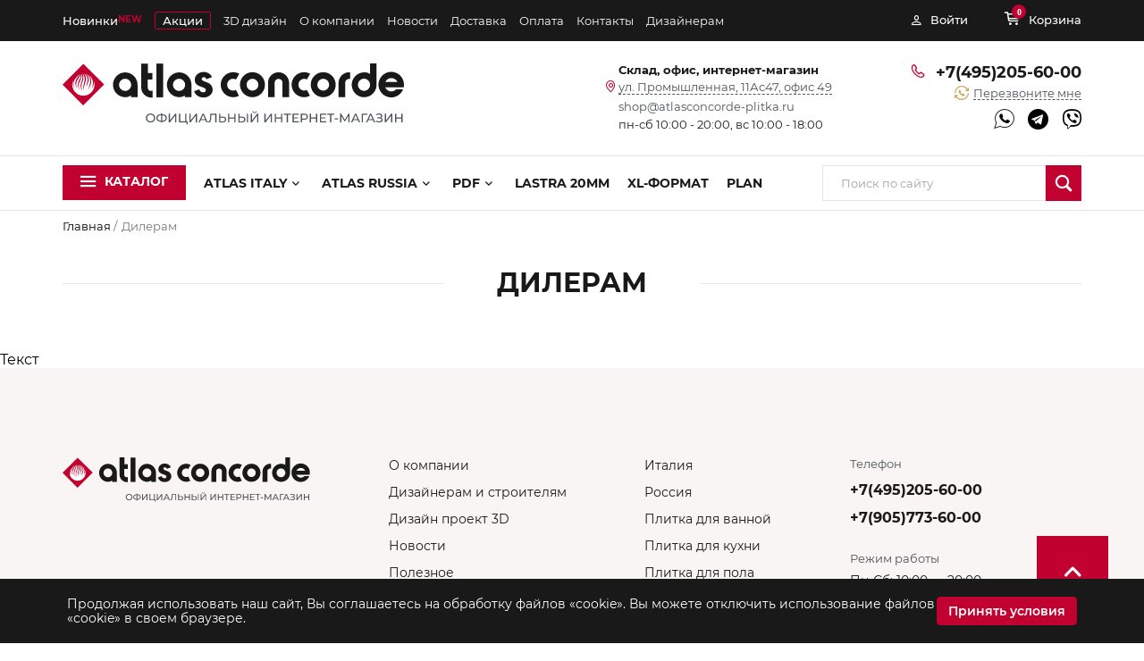

--- FILE ---
content_type: text/html; charset=UTF-8
request_url: https://atlasconcorde-plitka.ru/dealers/
body_size: 6621
content:
<!DOCTYPE html>
<html lang="en">
<head>
    <meta charset="UTF-8">
    <meta name="viewport" content="width=device-width, initial-scale=1, shrink-to-fit=no">
    <!--<link rel="stylesheet" type="text/css" href="/local/templates/new/css/bootstrap.min.css" />-->
    <!--<link rel="stylesheet" type="text/css" href="/local/templates/new/css/font-awesome.min.css" />-->
    <link rel="stylesheet" type="text/css" href="/local/templates/new/css/style_header.css?3" />
    <!--<link rel="stylesheet" type="text/css" href="/local/templates/new/css/style.css?2" />-->
    <link rel="alternate shortcut icon" href="/favicon.png" type="image/png" />
    <!--<link rel="shortcut icon" href="/favicon.svg" type="image/svg+xml">-->
    <title>Дилерам</title>
    <link rel="preconnect" href="https://fonts.gstatic.com" crossorigin>
    <link rel="dns-prefetch" href="https://fonts.gstatic.com">
    <link rel="preload" href="/local/templates/new/img/logo.svg" as="image" crossorigin="anonymous">
    <!--<link rel="preload" href="/local/templates/new/fonts/Lato-Bold.ttf" as="font" type="font/ttf" crossorigin="anonymous">-->
    <!--<link rel="preload" href="/local/templates/new/fonts/Lato-Regular.ttf" as="font" type="font/ttf" crossorigin="anonymous">-->
    <!--<link rel="preload" href="/local/templates/new/fonts/fontawesome-webfont.woff2?v=4.7.0" as="font" type="font/woff2" crossorigin="anonymous">-->
    
    <meta name="theme-color" content="#fff">
    <link rel="manifest" href="/manifest.webmanifest">
    <link rel="apple-touch-icon" href="/favicon_48.png">
    <link rel="apple-touch-icon" sizes="76x76" href="/favicon_76.png">
    <link rel="apple-touch-icon" sizes="120x120" href="/favicon_120.png">
    <link rel="apple-touch-icon" sizes="152x152" href="/favicon_152.png">
    <link rel="apple-touch-icon" sizes="180x180" href="/favicon_180.png">
    <link rel="apple-touch-icon" sizes="192x192" href="/favicon_192.png">
    <link rel="apple-touch-icon" sizes="512x512" href="/favicon_512.png">
    <script>
    if (navigator.serviceWorker.controller) {
    //  console.log('[PWA Builder] active service worker found, no need to register')
    } else {
      navigator.serviceWorker.register('/sw.js', {
        scope: '/'
      }).then(function(reg) {
    //    console.log('Service worker has been registered for scope:'+ reg.scope);
      });
    }
    </script>
    <script type="text/javascript"> window.BX = typeof window.BX !== 'object' ? {message:function(val){}} : window.BX </script>
    <meta http-equiv="Content-Type" content="text/html; charset=UTF-8" />
<script>(window.BX||top.BX).message({"pull_server_enabled":"N","pull_config_timestamp":0,"shared_worker_allowed":"Y","pull_guest_mode":"N","pull_guest_user_id":0,"pull_worker_mtime":1750411588});(window.BX||top.BX).message({"PULL_OLD_REVISION":"Для продолжения корректной работы с сайтом необходимо перезагрузить страницу."});</script>

<meta property="og:title" content="Дилерам">
<meta property="og:description" content="">
<meta property="og:image" content="https://atlasconcorde-plitka.ru/local/templates/new/img/logo-2.png">
<meta property="og:type" content="website">
<meta property="og:url" content="https://atlasconcorde-plitka.ru/dealers/">
<link rel="canonical" href="https://atlasconcorde-plitka.ru/dealers/" />

        <script type='application/ld+json'> 
{
  "@context": "http://www.schema.org",
  "@type": "Organization",
  "name": "atlasconcorde",
  "url": "https://atlasconcorde-store.ru/",
  "email": "info@atlasconcorde-store.ru",
  "sameAs": [],
  "logo": "https://atlasconcorde-store.ru/local/templates/plitka/images/logo.png",
  "image": "https://atlasconcorde-store.ru/local/templates/plitka/images/logo.png",
  "address": {
    "@type": "PostalAddress",
    "streetAddress": "ул. Промышленная, 11Ас47, офис 49",
    "addressLocality": "Москва",
    "addressRegion": "Москва",
    "postalCode": "115516",
    "addressCountry": "Россия"
  },
  "contactPoint": {
    "@type": "ContactPoint",
    "telephone": "+7 (495) 295-55-57",
    "contactType": "customer support"
  }
}
</script><script type="application/ld+json">
    {
        "@context": "http://schema.org",
        "@type": "Store",
        "name": "atlasconcorde",
        "image": "https://atlasconcorde-store.ru/local/templates/plitka/images/logo.png",
        "openingHoursSpecification": [
            {
                "@type": "OpeningHoursSpecification",
                "dayOfWeek": [
                    "Понедельник",
                    "Вторник",
                    "Среда",
                    "Четверг",
                    "Пятница",
                    "Суббота",
                ],
                "opens": "10:00",
                "closes": "20:00"
	        },{
	            "@type": "OpeningHoursSpecification",
	            "dayOfWeek": [
	                "Воскресенье"
	            ],
	            "opens": "11:00",
	            "closes": "19:00"
	        }
        ],
        "telephone": "+74952955557",
        "address": {
            "@type": "PostalAddress",
            "streetAddress": "ул. Промышленная, 11Ас47, офис 49",
            "addressLocality": "Москва",
            "addressRegion": "Москва",
            "postalCode": "115516",
            "addressCountry": "Россия"
          },
        "priceRange": "RUB"
    }
</script><script type="application/ld+json">
   {
      "@context": "http://schema.org",
      "@type": "WebSite",
      "url": "https://atlasconcorde-store.ru/",
        "potentialAction": {
        "@type": "SearchAction",
        "target": "https://atlasconcorde-store.ru/search/?q={query}",
        "query-input": "required name=query"
        }
      }
</script>    
    <link rel="preconnect" href="https://www.googletagmanager.com" crossorigin><link rel="dns-prefetch" href="https://www.googletagmanager.com"></head>
<body id="body"><!-- Yandex.Metrika counter -->
<script type="text/javascript" >
(function(m,e,t,r,i,k,a){m[i]=m[i]||function(){(m[i].a=m[i].a||[]).push(arguments)};
m[i].l=1*new Date();k=e.createElement(t),a=e.getElementsByTagName(t)[0],k.async=1,k.src=r,a.parentNode.insertBefore(k,a)})
(window, document, "script", "https://mc.yandex.ru/metrika/tag.js", "ym");
ym(85075372, "init", {
clickmap:true,
trackLinks:true,
accurateTrackBounce:true
});
</script>
<noscript><div><img src="https://mc.yandex.ru/watch/85075372" style="position:absolute; left:-9999px;" alt="" /></div></noscript>
<!-- /Yandex.Metrika counter --><header class="header"><div class="mobile-header"><div class="container"><a href="javascript:void(0);" class="show-menu"><i class="icon-menu"></i><span>Меню</span></a><div class="social-link"><ul><li><a href="https://wa.me/79057736000" title="watsapp"><i class="icon-watsapp"></i></a></li><li><a href="https://t.me/atlasplitka" title="telegram"><i class="icon-telegram"></i></a></li></ul></div><div class="header-main-info-phone"><i class="icon-phone"></i><a href="tel:++7(495)205-60-00" class="phone-number">+7(495)205-60-00</a></div></div></div><div class="header-top"><div class="container header-top-wrap"><nav class="top-menu"><ul><li class=" new"><a href="/catalog/new/">Новинки<span class="new-icon">new</span></a></li><li class=" sale"><a href="/sale/">Акции</a></li><li class=" "><a href="/design-project-3d/">3D дизайн</a></li><li class=" "><a href="/about/">О компании</a></li><li class=" "><a href="/news/">Новости</a></li><li class=" "><a href="/delivery/">Доставка</a></li><li class=" "><a href="/payment/">Оплата</a></li><li class=" "><a href="/contacts/">Контакты</a></li><li class=" "><a href="/for-designers/">Дизайнерам</a></li></ul></nav><div class="account-menu"><ul><li><a href="javascript:void(0);" class="popup" onclick="CAjaxForm.load('login')"><span class="icon-account icon"></span><span class="text">Войти</span></a></li><li><a href="/cart/"><span class="icon-card icon"><span class="counter cart-count">0</span></span><span class="text">Корзина</span></a></li></ul></div></div></div><div class="header-main"><div class="container header-main-wrap"><div class="header-main-logo"><a href="/"><img src="/local/templates/new/img/logo.svg" alt="logo" title="logo" width="382" height="69"/></a></div><div class="mobile-address"><div class="mobile-catalog"><a href="/catalog/" class="mobile-catalog__btn"><i class="icon-menu"></i><span>Каталог</span></a></div></div><div class="header-main-shop"><div class="shop-info"><div class="shop-info__title"></div><div class="shop-info-work"><!--пн-сб 10:00 - 20:00, вс 11:00 - 20:00--></div></div></div><div class="header-main-shop-online"><div class="shop-online__title">Склад, офис, интернет-магазин</div><div class="shop-info-work"><i class="icon-pin shop-icon"></i><div class="shop-info-address"><ul><li><a href="/contacts/">ул. Промышленная, 11Ас47, офис 49</a></li></ul></div><a href="mailto:shop@atlasconcorde-plitka.ru" class="shop-online__mail">shop@atlasconcorde-plitka.ru</a>пн-сб 10:00 - 20:00, вс 10:00 - 18:00</div></div><div class="header-main-info"><div class="header-main-info-phone"><i class="icon-phone"></i><a href="tel:++7(495)205-60-00" class="phone-number">+7(495)205-60-00</a></div><div class="header-main-info-recall info-recall"><i class="icon-call-back info-recall__icon"></i><a href="javascript:void(0);" onclick="CAjaxForm.load('callBack');" class="info-recall__link popup">Перезвоните мне</a></div><div class="social-link"><ul><li><a href="https://wa.me/79057736000" title="watsapp"><i class="icon-watsapp"></i></a></li><li><a href="https://t.me/atlasplitka" title="telegram"><i class="icon-telegram"></i></a></li><li><a href="viber://chat?number=+79258156300" title="viber"><i class="icon-viber"></i></a></li></ul></div></div></div></div><div class="header-bottom"><div class="container header-bottom-wrap"><nav class="menu"><ul><li class=" catalog"><a href="/catalog/"><i class="icon-menu"></i>Каталог</a></li><li class="drop "><a href="/catalog/atlas-concorde-italy/">Atlas Italy<i class="icon-big-arrow"></i></a><div class="menu-drop"><ul><li><a href="/catalog/atlas-concorde-italy/3d-wall/">3D Wall</a></li><li><a href="/catalog/atlas-concorde-italy/3d-wall-carve/">3D Wall Carve</a></li><li><a href="/catalog/atlas-concorde-italy/3d-wall-plaster/">3D WALL PLASTER</a></li><li><a href="/catalog/atlas-concorde-italy/aix/">AIX</a></li><li><a href="/catalog/atlas-concorde-italy/aplomb/">Aplomb</a></li><li><a href="/catalog/atlas-concorde-italy/arbor/">Arbor</a></li><li><a href="/catalog/atlas-concorde-italy/arkshade/">Arkshade</a></li><li><a href="/catalog/atlas-concorde-italy/arty/">Arty</a></li><li><a href="/catalog/atlas-concorde-italy/axi/">Axi</a></li><li><a href="/catalog/atlas-concorde-italy/blaze/">Blaze</a></li><li><a href="/catalog/atlas-concorde-italy/boost/">Boost</a></li><li><a href="/catalog/atlas-concorde-italy/boost-balance/">Boost Balance</a></li><li><a href="/catalog/atlas-concorde-italy/boost-color/">Boost Color</a></li><li><a href="/catalog/atlas-concorde-italy/boost-mineral/">BOOST MINERAL</a></li><li><a href="/catalog/atlas-concorde-italy/boost-mix/">Boost Mix</a></li><li><a href="/catalog/atlas-concorde-italy/boost-natural/">Boost Natural</a></li><li><a href="/catalog/atlas-concorde-italy/boost-natural-pro/">Boost Natural Pro</a></li><li><a href="/catalog/atlas-concorde-italy/boost-pro/">Boost pro</a></li><li><a href="/catalog/atlas-concorde-italy/boost-stone/">Boost Stone</a></li><li><a href="/catalog/atlas-concorde-italy/brave/">Brave</a></li><li><a href="/catalog/atlas-concorde-italy/brick-atelier/">Brick Atelier</a></li><li><a href="/catalog/atlas-concorde-italy/canone-inverso/">Canone Inverso</a></li><li><a href="/catalog/atlas-concorde-italy/dolmen-pro/">Dolmen pro</a></li><li><a href="/catalog/atlas-concorde-italy/dwell/">Dwell</a></li><li><a href="/catalog/atlas-concorde-italy/entice/">Entice</a></li><li><a href="/catalog/atlas-concorde-italy/etic/">Etic</a></li><li><a href="/catalog/atlas-concorde-italy/etic-pro/">Etic pro</a></li><li><a href="/catalog/atlas-concorde-italy/evolve/">Evolve</a></li><li><a href="/catalog/atlas-concorde-italy/e-wall/">Ewall</a></li><li><a href="/catalog/atlas-concorde-italy/exence/">Exence</a></li><li><a href="/catalog/atlas-concorde-italy/granigliati/">Granigliati</a></li><li><a href="/catalog/atlas-concorde-italy/greencolors/">Greencolors</a></li><li><a href="/catalog/atlas-concorde-italy/ground-track/">Ground Track</a></li><li><a href="/catalog/atlas-concorde-italy/heartwood/">Heartwood</a></li><li><a href="/catalog/atlas-concorde-italy/klif/">Klif</a></li><li><a href="/catalog/atlas-concorde-italy/kone/">Kone</a></li><li><a href="/catalog/atlas-concorde-italy/lastra-20-mm/">Lastra 20 mm</a></li><li><a href="/catalog/atlas-concorde-italy/lims/">Lims</a></li><li><a href="/catalog/atlas-concorde-italy/mark/">Mark</a></li><li><a href="/catalog/atlas-concorde-italy/marvel/">Marvel</a></li><li><a href="/catalog/atlas-concorde-italy/marvel-3d/">Marvel 3D</a></li><li><a href="/catalog/atlas-concorde-italy/marvel-dream/">Marvel Dream</a></li><li><a href="/catalog/atlas-concorde-italy/marvel-edge/">Marvel Edge</a></li><li><a href="/catalog/atlas-concorde-italy/marvel-gala/">Marvel Gala</a></li><li><a href="/catalog/atlas-concorde-italy/marvel-gems/">Marvel Gems</a></li><li><a href="/catalog/atlas-concorde-italy/marvel-meraviglia/">Marvel Meraviglia</a></li><li><a href="/catalog/atlas-concorde-italy/marvel-onyx/">Marvel Onyx</a></li><li><a href="/catalog/atlas-concorde-italy/marvel-pro/">Marvel pro</a></li><li><a href="/catalog/atlas-concorde-italy/marvel-shine/">Marvel shine</a></li><li><a href="/catalog/atlas-concorde-italy/marvel-stone/">Marvel Stone</a></li><li><a href="/catalog/atlas-concorde-italy/marvel-travertine/">Marvel Travertine</a></li><li><a href="/catalog/atlas-concorde-italy/marvel-x/">Marvel X</a></li><li><a href="/catalog/atlas-concorde-italy/mek/">Mek</a></li><li><a href="/catalog/atlas-concorde-italy/nash/">Nash</a></li><li><a href="/catalog/atlas-concorde-italy/nid/">Nid</a></li><li><a href="/catalog/atlas-concorde-italy/norde/">Norde</a></li><li><a href="/catalog/atlas-concorde-italy/plan/">Plan</a></li><li><a href="/catalog/atlas-concorde-italy/prism/">Prism</a></li><li><a href="/catalog/atlas-concorde-italy/raw/">Raw</a></li><li><a href="/catalog/atlas-concorde-italy/room/">Room</a></li><li><a href="/catalog/atlas-concorde-italy/seastone/">Seastone</a></li><li><a href="/catalog/atlas-concorde-italy/sunrock/">Sunrock</a></li><li><a href="/catalog/atlas-concorde-italy/trust/">Trust</a></li><li><a href="/catalog/atlas-concorde-italy/venti-boost/">Venti Boost</a></li><li><a href="/catalog/atlas-concorde-italy/xl-format/">XL - формат</a></li></ul></li><li class="drop "><a href="/catalog/atlas-concorde-russia/">Atlas Russia<i class="icon-big-arrow"></i></a><div class="menu-drop"><ul><li><a href="/catalog/atlas-concorde-russia/3d-white/">3D White</a></li><li><a href="/catalog/atlas-concorde-russia/allure/">Allure</a></li><li><a href="/catalog/atlas-concorde-russia/cliff/">Cliff</a></li><li><a href="/catalog/atlas-concorde-russia/drift/">Drift</a></li><li><a href="/catalog/atlas-concorde-russia/eligo/">Eligo</a></li><li><a href="/catalog/atlas-concorde-russia/empire/">Empire</a></li><li><a href="/catalog/atlas-concorde-russia/epos/">Epos</a></li><li><a href="/catalog/atlas-concorde-russia/era/">Era</a></li><li><a href="/catalog/atlas-concorde-russia/force/">Force</a></li><li><a href="/catalog/atlas-concorde-russia/forte-dei-marmi/">Forte Dei Marmi</a></li><li><a href="/catalog/atlas-concorde-russia/forte-dei-marmi-quark/">Forte Dei Marmi Quark</a></li><li><a href="/catalog/atlas-concorde-russia/frame/">Frame</a></li><li><a href="/catalog/atlas-concorde-russia/heat/">Heat</a></li><li><a href="/catalog/atlas-concorde-russia/iconic/">Iconic</a></li><li><a href="/catalog/atlas-concorde-russia/landstone/">Landstone</a></li><li><a href="/catalog/atlas-concorde-russia/oak-reserve/">Oak Reserve</a></li><li><a href="/catalog/atlas-concorde-russia/privilege/">Privilege</a></li><li><a href="/catalog/atlas-concorde-russia/rinascente/">Rinascente</a></li><li><a href="/catalog/atlas-concorde-russia/rinascente-resin/">Rinascente Resin</a></li><li><a href="/catalog/atlas-concorde-russia/rive/">Rive</a></li><li><a href="/catalog/atlas-concorde-russia/supernova-marble/">Supernova Marble</a></li><li><a href="/catalog/atlas-concorde-russia/supernova-onyx/">Supernova Onyx</a></li><li><a href="/catalog/atlas-concorde-russia/supernova-stone/">Supernova Stone</a></li><li><a href="/catalog/atlas-concorde-russia/suprema/">Suprema</a></li><li><a href="/catalog/atlas-concorde-russia/symphonyx/">Symphonyx</a></li><li><a href="/catalog/atlas-concorde-russia/thesis/">Thesis</a></li><li><a href="/catalog/atlas-concorde-russia/verity/">Verity</a></li><li><a href="/catalog/atlas-concorde-russia/victory/">Victory</a></li><li><a href="/catalog/atlas-concorde-russia/volcano/">Volcano</a></li><li><a href="/catalog/atlas-concorde-russia/wine-oak/">Wine Oak</a></li><li><a href="/catalog/atlas-concorde-russia/wise/">Wise</a></li></ul></li><li class="drop "><a href="/katalogi/">PDF<i class="icon-big-arrow"></i></a><div class="menu-drop"><ul><li><a href="/katalogi/atlas-concorde-italy/">ATLAS CONCORDE ITALY</a></li><li><a href="/katalogi/atlas-concorde-russia/">ATLAS CONCORDE RUSSIA</a></li></ul></li><li class=" "><a href="/catalog/atlas-concorde-italy/lastra-20-mm/">LASTRA 20MM</a></li><li class=" "><a href="/catalog/atlas-concorde-italy/xl-format/">XL-ФОРМАТ</a></li><li class=" "><a href="/catalog/atlas-concorde-italy/plan/">Plan</a></li></ul></nav><div class="search"><form action="/catalog/" method="get" id="search_form" class="search-form"><input class="search-form__field" id="search_input" name="q" type="text" placeholder="Поиск по сайту" onclick="runSearchAutocomplete();"/><button type="submit" class="search-form__btn font0">Искать<i class="icon-search"></i></button></form></div></div></div></header><main><div class="container"><div class="breadcrumbs"><ul><li><a href="/">Главная </a>  /</li><li>Дилерам</li></ul></div></div><script type="application/ld+json">
    {
     "@context": "http://schema.org",
     "@type": "BreadcrumbList",
     "itemListElement":
     [
      {
                "@type": "ListItem",
                "position": 1,
                "item":
                {
                 "@id": "/",
                 "name": "Главная"
                 }
               },{
                "@type": "ListItem",
                "position": 2,
                "item":
                {
                 "@id": "",
                 "name": "Дилерам"
                 }
               }
     ]
    }
    </script><div class="container"><h1 class="title"><span class="title__text">Дилерам</span></h1></div>
    Текст
    

</div></main><footer class="footer"><div class="container"><div class="footer-main"><div class="footer-info"><div class="footer-logo"><img src="/local/templates/new/img/logo_footer.svg" alt="log" title="log" width="277" height="50" loading="lazy"/></div><ul class="footer-social"><li class="footer-social__item"></li><li class="footer-social__item"></li></ul></div><div class="footer-menu"><ul><li class=" "><a href="/about/">О компании</a></li><li class=" "><a href="/for-designers/">Дизайнерам и строителям</a></li><li class=" "><a href="/design-project-3d/">Дизайн проект 3D</a></li><li class=" "><a href="/news/">Новости</a></li><li class=" "><a href="/info/">Полезное</a></li><li class=" "><a href="/delivery/">Доставка</a></li><li class=" "><a href="/payment/">Оплата</a></li><li class=" "><a href="/contacts/">Контакты</a></li></ul></div><div class="footer-menu"><ul><li class=" "><a href="/catalog/atlas-concorde-italy/">Италия</a></li><li class=" "><a href="/catalog/atlas-concorde-russia/">Россия</a></li><li class=" "><a href="/catalog/plitka-dlya-vannoy/">Плитка для ванной</a></li><li class=" "><a href="/catalog/plitka-dlya-kukhni/">Плитка для кухни</a></li><li class=" "><a href="/catalog/plitka-dlya-pola/">Плитка для пола</a></li><li class=" "><a href="/catalog/plitka-dlya-fasada/">Плитка для стен</a></li><li class=" "><a href="/catalog/mozaika/">Мозаика</a></li><li class=" "><a href="/catalog/new/">Новинки<span class="new-icon">new</span></a></li><li class=" sale"><a href="/sale/"><strong>%</strong> Акции</a></li></ul></div><div class="footer-contacts"><div class="footer-contacts-item"><div class="footer-contacts-item__title">Телефон</div><ul class="footer-phones"><li class="footer-phones__item"><a class="footer-phones__link" href="tel:++7(495)205-60-00">+7(495)205-60-00</a></li><li class="footer-phones__item"><a class="footer-phones__link" href="tel:++7(905)773-60-00">+7(905)773-60-00</a></li></ul></div><div class="footer-contacts-item"><div class="footer-contacts-item__title">Режим работы</div><ul class="footer-works"><li class="footer-works__item">Пн-Сб: 10:00 — 20:00<br>Вс: 10:00 — 18:00</li></ul></div><div class="footer-contacts-item"><div class="footer-contacts-item__title">Адрес</div><ul class="footer-works"><li class="footer-works__item">ул. Промышленная, 11Ас47, офис 49</li></ul></div><a href="mailto:shop@atlasconcorde-plitka.ru" class="footer-mail">shop@atlasconcorde-plitka.ru</a></div></div></div><div class="line"></div><div class="container"><div class="footer-copyright">Уведомляем Вас, что все персональные данные обрабатываются на сайте в целях его функционирования. Если Вы не согласны, то можете прекратить работу с
<br/>сайтом. В противном случае это будет являться согласием на обработку ваших персональных данных.<br/><a href="/info/politics/">Политика ПД</a></div></div><div class="mobile-nav"><ul><li class=" active "><a href="/"><img src="/local/templates/new/img/home-footer.svg" alt="home" title="home" width="37" height="35" loading="lazy">Главная</a></li><li class=" "><a href="/catalog/"><img src="/local/templates/new/img/menu-footer.svg" alt="menu" title="menu" width="36" height="20" loading="lazy">Каталог</a></li><li class=" "><a href="/search/"><img src="/local/templates/new/img/search-footer.svg" alt="search" title="search" width="33" height="33" loading="lazy">Поиск</a></li><li class=" "><a href="/checkout/"><img src="/local/templates/new/img/card-footer.svg" alt="card" title="card" width="39" height="34" loading="lazy">Корзина</a></li></ul></div></footer><div class="up"><i class="icon-big-arrow"></i></div><div class="mobile-menu"><div class="login-form-close close-popup"><div class="login-form-close__title">Закрыть</div><i class="login-form-close__icon icon-close-popup"></i></div></div><script src="/local/templates/new/js/libs.js"></script><script src="/local/templates/new/js/common.js?upd=1810212019"></script><link rel="stylesheet" type="text/css" href="/local/templates/new/css/style_footer.css?2" /><style type="text/css">
    .cookie_container {
        width:100%;
        clear:both;
        background: #191919;
        color:#fff;
        position: fixed;
        bottom: 0;
        z-index: 2;
        left: 0;
        right: 0;
        
        visibility: visible;
        opacity: 1;
        transition: opacity 2s linear;
    }
    .cookie_container.hidden {
        visibility: hidden;
        opacity: 0;
        transition: visibility 0s 2s, opacity 2s linear;
    }
    .cookie_block{
        width:100%;
        max-width:1170px;
        margin:0 auto;
        padding:20px;
        display:flex;
        align-items: center;
        gap:15px;
    }
    @media (max-width: 600px){
        .cookie_block{
            flex-direction: column;
        }
    }
    .cookie_text {
        font-size: 14px;
    }
    .cookie_btn {
        display: inline-block;
        padding: 7px 12px 7px 12px;
        background: #C10230;
        color: #fff;
        font-weight: 600;
        border-radius: 4px;
        line-height: 16px;
        font-size: 14px;
        transition: 0.3s all;
        border:solid 1px #C10230;
    }
    .cookie_btn:hover {
        background: #B8030E;
        border:solid 1px #B8030E;
        color: #fff;
        text-decoration: none;
    }
</style>
<script type="text/javascript">
    function setCookieAcceptation(){
        let name = 'COOKIE_ACCEPTED', value = 'Y', options;
        
        options = options || {path: "/"};

        var expires = options.expires;

        if (typeof expires === "number" && expires) {
            var d = new Date();
            d.setTime(d.getTime() + expires * 1000);
            expires = options.expires = d;
        }
        if (expires && expires.toUTCString) {
            options.expires = expires.toUTCString();
        }

        value = encodeURIComponent(value);

        var updatedCookie = name + "=" + value;

        for (var propName in options) {
            updatedCookie += "; " + propName;
            var propValue = options[propName];
            if (propValue !== true) {
                updatedCookie += "=" + propValue;
            }
        }

        document.cookie = updatedCookie;
        
        document.getElementById('cookie_container').classList.add("hidden");
    }
</script>

<div class="cookie_container" id="cookie_container">
    <div class="cookie_block">
        <div class="cookie_text">Продолжая использовать наш сайт, Вы соглашаетесь на обработку файлов «cookie». Вы можете отключить использование файлов «cookie» в своем браузере.</div>
        <a href="#" onclick="setCookieAcceptation();return false;" class="cookie_btn">Принять&nbsp;условия</a>
    </div>
</div><script>$('.cart-count').text(0)</script></body></html>

--- FILE ---
content_type: text/css
request_url: https://atlasconcorde-plitka.ru/local/templates/new/css/style_header.css?3
body_size: 25372
content:
@charset "UTF-8";
@font-face{font-family:'Montserrat';font-style:italic;font-weight:100;font-display:swap;src:url(https://fonts.gstatic.com/s/montserrat/v15/JTUOjIg1_i6t8kCHKm459WxZqi7j.ttf) format("truetype")}
@font-face{font-family:'Montserrat';font-style:italic;font-weight:200;font-display:swap;src:url(https://fonts.gstatic.com/s/montserrat/v15/JTUPjIg1_i6t8kCHKm459WxZBg_D-w.ttf) format("truetype")}
@font-face{font-family:'Montserrat';font-style:italic;font-weight:300;font-display:swap;src:url(https://fonts.gstatic.com/s/montserrat/v15/JTUPjIg1_i6t8kCHKm459WxZYgzD-w.ttf) format("truetype")}
@font-face{font-family:'Montserrat';font-style:italic;font-weight:400;font-display:swap;src:url(https://fonts.gstatic.com/s/montserrat/v15/JTUQjIg1_i6t8kCHKm459Wxhzg.ttf) format("truetype")}
@font-face{font-family:'Montserrat';font-style:italic;font-weight:500;font-display:swap;src:url(https://fonts.gstatic.com/s/montserrat/v15/JTUPjIg1_i6t8kCHKm459WxZOg3D-w.ttf) format("truetype")}
@font-face{font-family:'Montserrat';font-style:italic;font-weight:600;font-display:swap;src:url(https://fonts.gstatic.com/s/montserrat/v15/JTUPjIg1_i6t8kCHKm459WxZFgrD-w.ttf) format("truetype")}
@font-face{font-family:'Montserrat';font-style:italic;font-weight:700;font-display:swap;src:url(https://fonts.gstatic.com/s/montserrat/v15/JTUPjIg1_i6t8kCHKm459WxZcgvD-w.ttf) format("truetype")}
@font-face{font-family:'Montserrat';font-style:italic;font-weight:900;font-display:swap;src:url(https://fonts.gstatic.com/s/montserrat/v15/JTUPjIg1_i6t8kCHKm459WxZSgnD-w.ttf) format("truetype")}
@font-face{font-family:'Montserrat';font-style:normal;font-weight:100;font-display:swap;src:url(https://fonts.gstatic.com/s/montserrat/v15/JTUQjIg1_i6t8kCHKm45_Qphzg.ttf) format("truetype")}
@font-face{font-family:'Montserrat';font-style:normal;font-weight:200;font-display:swap;src:url(https://fonts.gstatic.com/s/montserrat/v15/JTURjIg1_i6t8kCHKm45_aZA7g4.ttf) format("truetype")}
@font-face{font-family:'Montserrat';font-style:normal;font-weight:300;font-display:swap;src:url(https://fonts.gstatic.com/s/montserrat/v15/JTURjIg1_i6t8kCHKm45_cJD7g4.ttf) format("truetype")}
@font-face{font-family:'Montserrat';font-style:normal;font-weight:400;font-display:swap;src:url(https://fonts.gstatic.com/s/montserrat/v15/JTUSjIg1_i6t8kCHKm45xW4.ttf) format("truetype")}
@font-face{font-family:'Montserrat';font-style:normal;font-weight:500;font-display:swap;src:url(https://fonts.gstatic.com/s/montserrat/v15/JTURjIg1_i6t8kCHKm45_ZpC7g4.ttf) format("truetype")}
@font-face{font-family:'Montserrat';font-style:normal;font-weight:600;font-display:swap;src:url(https://fonts.gstatic.com/s/montserrat/v15/JTURjIg1_i6t8kCHKm45_bZF7g4.ttf) format("truetype")}
@font-face{font-family:'Montserrat';font-style:normal;font-weight:700;font-display:swap;src:url(https://fonts.gstatic.com/s/montserrat/v15/JTURjIg1_i6t8kCHKm45_dJE7g4.ttf) format("truetype")}
@font-face{font-family:'Montserrat';font-style:normal;font-weight:900;font-display:swap;src:url(https://fonts.gstatic.com/s/montserrat/v15/JTURjIg1_i6t8kCHKm45_epG7g4.ttf) format("truetype")}
html{font-family:sans-serif;line-height:1.15;-ms-text-size-adjust:100%;-webkit-text-size-adjust:100%}
body{margin:0}
article,aside,details,figcaption,figure,footer,header,main,menu,nav,section,summary{display:block}
audio,canvas,progress,video{display:inline-block}
audio:not([controls]){display:none;height:0}
progress{vertical-align:baseline}
template,[hidden]{display:none}
a{background-color:transparent;-webkit-text-decoration-skip:objects;color:#C10230}
a:active,a:hover{outline-width:0}
abbr[title]{border-bottom:none;text-decoration:underline;text-decoration:underline dotted}
b,strong{font-weight:inherit;font-weight:bolder}
dfn{font-style:italic}
h1{font-size:2em;margin:.67em 0}
mark{background-color:#ff0;color:#000}
small{font-size:80%}
sub,sup{font-size:75%;line-height:0;position:relative;vertical-align:baseline}
sub{bottom:-.25em}
sup{top:-.5em}
img{border-style:none}
svg:not(:root){overflow:hidden}
code,kbd,pre,samp{font-family:monospace,monospace;font-size:1em}
figure{margin:1em 40px}
hr{box-sizing:content-box;height:0;overflow:visible}
button,input,optgroup,select,textarea{font:inherit;margin:0}
optgroup{font-weight:700}
button,input{overflow:visible}
button,select{text-transform:none}
button,html [type="button"],[type="reset"],[type="submit"]{-webkit-appearance:button}
button::-moz-focus-inner,[type="button"]::-moz-focus-inner,[type="reset"]::-moz-focus-inner,[type="submit"]::-moz-focus-inner{border-style:none;padding:0}
button:-moz-focusring,[type="button"]:-moz-focusring,[type="reset"]:-moz-focusring,[type="submit"]:-moz-focusring{outline:1px dotted ButtonText}
fieldset{border:1px solid silver;margin:0 2px;padding:.35em .625em .75em}
legend{box-sizing:border-box;color:inherit;display:table;max-width:100%;padding:0;white-space:normal}
textarea{overflow:auto}
[type="checkbox"],[type="radio"]{box-sizing:border-box;padding:0}
[type="number"]::-webkit-inner-spin-button,[type="number"]::-webkit-outer-spin-button{height:auto}
[type="search"]{-webkit-appearance:textfield;outline-offset:-2px}
[type="search"]::-webkit-search-cancel-button,[type="search"]::-webkit-search-decoration{-webkit-appearance:none}
::-webkit-input-placeholder{color:inherit;opacity:.54}
::-webkit-file-upload-button{-webkit-appearance:button;font:inherit}
.icon-codedby{width:47px;height:5px;background-image:url(../img/icons.png);background-position:0 -15px}
.icon-coderiver{width:49px;height:5px;background-image:url(../img/icons.png);background-position:0 0}
@font-face{font-display:swap;font-family:"svgfont";src:url(fonts/svgfont.eot);src:url(fonts/svgfont.eot?#iefix) format("eot"),url(fonts/svgfont.woff) format("woff"),url(fonts/svgfont.woff2) format("woff2"),url(fonts/svgfont.ttf) format("truetype");font-weight:400;font-style:normal}
.icon,[class^="icon-"],[class*=" icon-"]{font-family:"svgfont";font-style:normal;font-weight:400;text-rendering:auto;speak:none;line-height:1;-webkit-font-smoothing:antialiased;-moz-osx-font-smoothing:grayscale;display:inline-block}
.icon-account:before{content:""}
.icon-card:before{content:""}
.icon-pin:before{content:""}
.icon-clock:before{content:""}
.icon-phone:before{content:""}
.icon-call-back:before{content:""}
.icon-search:before{content:""}
.icon-mini-arrow:before{content:""}
.icon-big-arrow:before{content:""}
.icon-watsapp:before{content:""}
.icon-telegram:before{content:""}
.icon-viber:before{content:""}
.icon-call-big:before{content:""}
.icon-mail:before{content:""}
.icon-shopping-cart:before{content:""}
.icon-remove:before{content:""}
.icon-close-popup:before{content:""}
.icon-arrow-slider:before{content:""}
.icon-select-arrow:before{content:""}
.icon-menu:before{content:""}
.icon-eye:before{content:""}
.icon-facebook:before{content:""}
.icon-instagram:before{content:""}
.mfp-bg{top:0;left:0;width:100%;height:100%;z-index:1042;overflow:hidden;position:fixed;background:#0b0b0b;opacity:.8}
.mfp-wrap{top:0;left:0;width:100%;height:100%;z-index:1043;position:fixed;outline:none!important;-webkit-backface-visibility:hidden}
.mfp-container{text-align:center;position:absolute;width:100%;height:100%;left:0;top:0;padding:0 8px;box-sizing:border-box}
.mfp-container:before{content:'';display:inline-block;height:100%;vertical-align:middle}
.mfp-align-top .mfp-container:before{display:none}
.mfp-content{position:relative;display:inline-block;vertical-align:middle;margin:0 auto;text-align:left;z-index:1045}
.mfp-inline-holder .mfp-content,.mfp-ajax-holder .mfp-content{width:100%;cursor:auto}
.mfp-ajax-cur{cursor:progress}
.mfp-zoom-out-cur,.mfp-zoom-out-cur .mfp-image-holder .mfp-close{cursor:-webkit-zoom-out;cursor:zoom-out}
.mfp-zoom{cursor:pointer;cursor:-webkit-zoom-in;cursor:zoom-in}
.mfp-auto-cursor .mfp-content{cursor:auto}
.mfp-close,.mfp-arrow,.mfp-preloader,.mfp-counter{-webkit-user-select:none;-ms-user-select:none;user-select:none}
.mfp-loading.mfp-figure{display:none}
.mfp-hide{display:none!important}
.mfp-preloader{color:#CCC;position:absolute;top:50%;width:auto;text-align:center;margin-top:-.8em;left:8px;right:8px;z-index:1044}
.mfp-preloader a{color:#CCC}
.mfp-preloader a:hover{color:#FFF}
.mfp-s-ready .mfp-preloader{display:none}
.mfp-s-error .mfp-content{display:none}
button.mfp-close,button.mfp-arrow{overflow:visible;cursor:pointer;background:transparent;border:0;-webkit-appearance:none;display:block;outline:none;padding:0;z-index:1046;box-shadow:none;-ms-touch-action:manipulation;touch-action:manipulation}
button::-moz-focus-inner{padding:0;border:0}
.mfp-close{width:44px;height:44px;line-height:44px;position:absolute;right:0;top:0;text-decoration:none;text-align:center;opacity:.65;padding:0 0 18px 10px;color:#FFF;font-style:normal;font-size:28px;font-family:Arial,Baskerville,monospace}
.mfp-close:hover,.mfp-close:focus{opacity:1}
.mfp-close:active{top:1px}
.mfp-close-btn-in .mfp-close{display:none}
.mfp-image-holder .mfp-close,.mfp-iframe-holder .mfp-close{color:#FFF;right:-6px;text-align:right;padding-right:6px;width:100%}
.mfp-counter{position:absolute;top:0;right:0;color:#CCC;font-size:12px;line-height:18px;white-space:nowrap}
.mfp-arrow{position:absolute;opacity:.65;margin:0;top:50%;margin-top:-55px;padding:0;width:90px;height:110px;-webkit-tap-highlight-color:transparent}
.mfp-arrow:active{margin-top:-54px}
.mfp-arrow:hover,.mfp-arrow:focus{opacity:1}
.mfp-arrow:before,.mfp-arrow:after{content:'';display:block;width:0;height:0;position:absolute;left:0;top:0;margin-top:35px;margin-left:35px;border:medium inset transparent}
.mfp-arrow:after{border-top-width:13px;border-bottom-width:13px;top:8px}
.mfp-arrow:before{border-top-width:21px;border-bottom-width:21px;opacity:.7}
.mfp-arrow-left{left:0}
.mfp-arrow-left:after{border-right:17px solid #FFF;margin-left:31px}
.mfp-arrow-left:before{margin-left:25px;border-right:27px solid #3F3F3F}
.mfp-arrow-right{right:0}
.mfp-arrow-right:after{border-left:17px solid #FFF;margin-left:39px}
.mfp-arrow-right:before{border-left:27px solid #3F3F3F}
.mfp-iframe-holder{padding-top:40px;padding-bottom:40px}
.mfp-iframe-holder .mfp-content{line-height:0;width:100%;max-width:900px}
.mfp-iframe-holder .mfp-close{top:-40px}
.mfp-iframe-scaler{width:100%;height:0;overflow:hidden;padding-top:56.25%}
.mfp-iframe-scaler iframe{position:absolute;display:block;top:0;left:0;width:100%;height:100%;box-shadow:0 0 8px rgba(0,0,0,0.6);background:#000}
img.mfp-img{width:auto;max-width:100%;height:auto;display:block;line-height:0;box-sizing:border-box;padding:40px 0;margin:0 auto}
.mfp-figure{line-height:0}
.mfp-figure:after{content:'';position:absolute;left:0;top:40px;bottom:40px;display:block;right:0;width:auto;height:auto;z-index:-1;box-shadow:0 0 8px rgba(0,0,0,0.6);background:#444}
.mfp-figure small{color:#BDBDBD;display:block;font-size:12px;line-height:14px}
.mfp-figure figure{margin:0}
.mfp-bottom-bar{margin-top:-36px;position:absolute;top:100%;left:0;width:100%;cursor:auto}
.mfp-title{text-align:left;line-height:18px;color:#F3F3F3;word-wrap:break-word;padding-right:36px}
.mfp-image-holder .mfp-content{max-width:100%}
.mfp-gallery .mfp-image-holder .mfp-figure{cursor:pointer}
body{font-family:"Montserrat",sans-serif}
*{box-sizing:border-box}
ul{list-style:none;padding-left:0;margin:0}
input{height:40px;font-size:16px;border:1px solid #E5E5E5;background:#FFF;padding:0 10px;color:#8B8F94}
select{background:#FFF;border:1px solid #E5E5E5;height:40px;padding:0 10px 0 15px;font-size:13px;color:#8B8F94;width:100%}
a,button{text-decoration:none;transition:all .3s ease}
.center{text-align:center}
.container{padding-right:15px;padding-left:15px;margin-right:auto;margin-left:auto}
button{padding:0;border:0;cursor:pointer}
img{max-width:100%;height:auto}
button:focus,input:focus,textarea:focus,select:focus{outline:none}
.required{color:#C10230}
.header-top{background:#191919;padding:13px 0}
.header-top-wrap{display:-webkit-flex;display:-ms-flexbox;display:flex;-webkit-justify-content:space-between;-ms-flex-pack:justify;justify-content:space-between;-webkit-align-items:center;-ms-flex-align:center;align-items:center}
.top-menu .children{position:relative}
.top-menu .children:hover ul{opacity:1;visibility:visible}
.top-menu .children ul{position:absolute;background:#000;padding:30px;opacity:0;visibility:hidden;transition:all .3s ease;z-index:1}
.top-menu .children ul li{margin-bottom:15px}
.top-menu .children ul li:last-of-type{margin-bottom:0}
.top-menu .children ul li a{color:#FFF;font-size:13px;white-space:nowrap}
.top-menu .children ul li a:hover{color:#C10230}
.top-menu > ul{display:-webkit-flex;display:-ms-flexbox;display:flex;-webkit-align-items:center;-ms-flex-align:center;align-items:center;-webkit-justify-content:center;-ms-flex-pack:center;justify-content:center}
.top-menu > ul > li{font-size:13px;margin-right:14px;position:relative}
.top-menu > ul > li:last-of-type{margin-right:0}
.top-menu > ul > li > a{color:#FFF;transition:all .3s ease;display:inline-block}
.top-menu > ul > li > a:hover{color:#C10230}
.top-menu > ul > li > a > i{font-size:7px;margin-left:3px}
.top-menu > ul > li.new{font-weight:500}
.top-menu > ul > li.sale a{font-weight:500;border:1px solid #C10230;border-radius:2px;padding:2px 8px}
.new-icon{font-size:10px;font-weight:700;text-transform:uppercase;color:#C10230;position:relative;top:-3px}
.account-menu ul{display:-webkit-flex;display:-ms-flexbox;display:flex;-webkit-align-items:flex-end;-ms-flex-align:end;align-items:flex-end;-webkit-justify-content:space-between;-ms-flex-pack:justify;justify-content:space-between}
.account-menu ul li{color:#FFF;margin-right:40px;font-weight:500}
.account-menu ul li:last-of-type{margin-right:0}
.account-menu ul li .icon{margin-right:10px;font-size:12px;position:relative}
.account-menu ul li .icon.icon-card{font-size:16px}
.account-menu ul li .icon .counter{position:absolute;top:-8px;right:-7px;width:16px;height:16px;border-radius:50%;background:#C10230;font-size:10px;display:-webkit-flex;display:-ms-flexbox;display:flex;-webkit-align-items:center;-ms-flex-align:center;align-items:center;text-align:center;-webkit-justify-content:center;-ms-flex-pack:center;justify-content:center;color:#FFF;font-weight:700;line-height:normal}
.account-menu ul li a{color:#FFF;font-size:13px;transition:all .1s ease;display:-webkit-inline-flex;display:-ms-inline-flexbox;display:inline-flex;-webkit-align-items:flex-end;-ms-flex-align:end;align-items:flex-end}
.account-menu ul li a:hover{color:#C10230}
.header-main{border-bottom:1px solid #E5E5E5;padding:25px 0}
.header-main-info{text-align:right;padding-left:10px}
.header-main-info .info-recall{display:-webkit-flex;display:-ms-flexbox;display:flex;-webkit-align-items:center;-ms-flex-align:center;align-items:center;-webkit-justify-content:flex-end;-ms-flex-pack:end;justify-content:flex-end;margin-bottom:10px}
.header-main-info .info-recall__icon{margin-right:5px;color:#C6A45A}
.header-main-info .info-recall__link{font-size:13px;color:#4E5256;border-bottom:1px dashed #53575A;transition:all .3s ease}
.header-main-info .info-recall__link:hover{color:#C10230;border-color:#C10230}
.header-main-info-phone{margin-bottom:5px}
.header-main-info-phone .icon-phone{margin-right:5px;color:#C10230}
.header-main-info-phone .phone-number{color:#191919;font-size:18px;font-weight:700;transition:all .3s ease;line-height:18px;width:170px;display:inline-block}
.header-main-info-phone .phone-number:hover{color:#C10230}
.header-main-wrap{display:-webkit-flex;display:-ms-flexbox;display:flex;-webkit-align-items:flex-start;-ms-flex-align:start;align-items:flex-start;-webkit-justify-content:space-between;-ms-flex-pack:justify;justify-content:space-between}
.header-main-logo{padding-right:10px;max-width:400px}
.header-main-shop{padding-left:50px}
.header-main-shop-online{padding-left:10px}
.shop-online{padding-left:20px}
.shop-online__title{color:#191919;font-size:13px;margin-bottom:5px;font-weight:700}
.shop-online__mail{transition:all .3s ease;color:#4E5256;font-size:13px;display:block;margin-top:8px;margin-bottom:6px}
.shop-online__mail:hover{color:#C10230}
.shop-info{padding-left:15px}
.shop-info__title{font-weight:700;font-size:13px;color:#191919;margin-bottom:4px;position:relative}
.shop-info-address{margin-bottom:5px;position:relative;}
.shop-info-address .shop-icon{top:3px;font-size:14px}
.shop-info-address ul li{margin-bottom:3px}
.shop-info-address ul li a{border-bottom:1px dashed #53575A;color:#4E5256;transition:all .3s ease;font-size:13px}
.shop-info-address ul li a:hover{color:#C10230;border-color:#C10230}
.shop-info-work{color:#191919;font-size:13px;position:relative}
.shop-icon{position:absolute;left:-15px;top:0;color:#C10230}
.social-link ul{display:-webkit-flex;display:-ms-flexbox;display:flex;-webkit-align-items:center;-ms-flex-align:center;align-items:center;-webkit-justify-content:flex-end;-ms-flex-pack:end;justify-content:flex-end}
.social-link ul li{margin-right:15px}
.social-link ul li:last-of-type{margin-right:0}
.social-link ul li a{display:inline-block}
.social-link ul li a i{color:#000;transition:all .3s ease;font-size:23px}
.social-link ul li a i:hover{color:#C10230;-webkit-transform:scale(1.3) rotate(360deg);-ms-transform:scale(1.3) rotate(360deg);transform:scale(1.3) rotate(360deg)}
.header-bottom{border-bottom:1px solid #E5E5E5;padding:10px}
.header-bottom-wrap{position:relative;display:-webkit-flex;display:-ms-flexbox;display:flex;-webkit-align-items:flex-start;-ms-flex-align:start;align-items:flex-start;-webkit-justify-content:space-between;-ms-flex-pack:justify;justify-content:space-between}
.menu ul{display:-webkit-flex;display:-ms-flexbox;display:flex;-webkit-align-items:center;-ms-flex-align:center;align-items:center}
.menu ul li{margin-right:20px}
.menu ul li:last-of-type{margin-right:0}
.menu ul li a{text-transform:uppercase;font-weight:700;font-size:14px;color:#191919;display:-webkit-inline-flex;display:-ms-inline-flexbox;display:inline-flex;-webkit-align-items:center;-ms-flex-align:center;align-items:center}
.menu ul li a .icon-big-arrow{font-size:5px;height:12px;padding-top:4px;padding-left:5px;padding-right:5px}
.menu ul li a:hover{color:#C10230}
.menu ul li.catalog{background:#C10230;padding:10px 20px}
.menu ul li.catalog a{color:#FFF}
.menu ul li.catalog a i{margin-right:10px}
.search-form{display:-webkit-flex;display:-ms-flexbox;display:flex;-webkit-align-items:center;-ms-flex-align:center;align-items:center}
.search-form__field{color:#4E5256;font-size:13px;padding-left:20px;min-width:250px}
.search-form__field:focus{outline:none}
.search-form__btn{width:40px;height:40px;background:#C10230;display:inline-flex;align-items:center;justify-content:center;color:#fff}
.search-form__btn .icon-search{color:#fff;font-size:20px}
.online-shop{padding-top:80px}
.title{text-transform:uppercase;color:#191919;font-size:30px;font-weight:700;text-align:center;position:relative;margin-bottom:60px}
.title__text{padding:0 60px;background:#fff}
.title:after{content:'';position:absolute;left:0;top:50%;margin-top:-.5px;background:#E5E5E5;width:100%;height:1px;z-index:-1}
.title__subtext{color:#C10230}
.banner{text-align:center;background-repeat:no-repeat;background-size:cover;padding:0 120px;display:-webkit-flex;display:-ms-flexbox;display:flex;-webkit-align-items:center;-ms-flex-align:center;align-items:center;-webkit-justify-content:space-between;-ms-flex-pack:justify;justify-content:space-between;margin-bottom:60px}
.banner__title{font-size:36px;color:#FFF;font-weight:700}
.banner-sale{padding:27px 79px;background-image:url(../img/banner-sale.png);background-repeat:no-repeat;background-position:50% 50%}
.banner-sale__title{font-size:96px;font-weight:700;color:#FFF;position:relative}
.banner-sale__title sup{font-size:48px;top:-40px}
.banner-sale__subtitle{font-size:18px;font-weight:700;color:#FFF;position:absolute;top:32px;left:4px}
.block{display:-webkit-flex;display:-ms-flexbox;display:flex;-webkit-align-items:center;-ms-flex-align:center;align-items:center;-webkit-justify-content:space-between;-ms-flex-pack:justify;justify-content:space-between}
.block .block-info p{margin-bottom:5px}
.block .block-info-list{display:-webkit-flex;display:-ms-flexbox;display:flex;-webkit-align-items:center;-ms-flex-align:center;align-items:center}
.block .block-info-list li{padding-left:0;margin-right:15px;margin-bottom:0;display:-webkit-flex;display:-ms-flexbox;display:flex;-webkit-align-items:center;-ms-flex-align:center;align-items:center}
.block .block-info-list li:last-of-type{margin-right:0}
.block .block-info-list li:after{display:none}
.block .block-info-list li i{margin-right:8px;color:#C10230}
.block .block-info-list li a{color:#191919;text-decoration:none;font-weight:700}
.block .block-info-list li a:hover{color:#C10230}
.block .btn-view{margin-top:40px}
.block > div{width:50%}
.block__phone{font-size:16px;font-weight:700;color:#000!important;display:block;text-decoration:none!important}
.block__phone:hover{color:#C10230!important}
.block__whatsapp{color:#000!important}
.block__title{margin-bottom:20px;font-size:24px;line-height:38px;font-weight:700;color:#191919;text-transform:uppercase}
.block__strong{color:#C10230;font-weight:700}
.block__bold{color:#000;padding-left:35px;font-weight:700}
.block__desc{padding-left:100px;color:#4E5256;font-size:16px;line-height:28px}
.block__desc p{margin:0 0 15px}
.block__desc a{text-decoration:underline;color:#C10230}
.block__desc a:hover{text-decoration:none}
.block ul{margin-bottom:20px}
.block ul li{margin-bottom:10px;position:relative;padding-left:35px}
.block ul li a{display:inline-block}
.block ul li:after{content:'';position:absolute;left:0;top:8px;width:8px;height:8px;background:#C10230;border-radius:50%}
.block ul li:last-of-type{margin-bottom:0}
.block__image{font-size:0}
.block-reverse .block__desc{padding-left:10px;padding-right:70px}
.block-grey{background:#F8F5F4}
.mb-20{margin-bottom:20px}
.btn{color:#FFF;text-transform:uppercase;font-size:13px;font-weight:700;background:#C10230;text-align:center;display:inline-block;padding:24px 40px;letter-spacing:.25em;border:1px solid #C10230}
.btn:hover{background:#fff;color:#C10230}
.btn-white{font-weight:700;font-size:13px;letter-spacing:.25em;text-transform:uppercase;color:#FFF;border:1px solid #FFF;padding:16px 14px;display:inline-block}
.btn-white:hover{background:#fff;color:#000}
.btn-view{display:inline-block;color:#191919;text-transform:uppercase;letter-spacing:.25em;text-align:center;font-size:13px;padding:23px 37px;border:1px solid #C10230;background:#FFF;font-weight:700;line-height:normal}
.btn-view:hover{background:#C10230;color:#fff}
.btn.added{background: #fff;color: #C10230;}
.mobile-filter{display:none}
.news{padding-top:80px}
.news .title{margin-bottom:140px}
.news-wrap{background:#F8F5F4;padding-bottom:80px}
.news-block-btn_wrap{text-align:center}
.news-list{display:-webkit-flex;display:-ms-flexbox;display:flex;-webkit-align-items:flex-start;-ms-flex-align:start;align-items:flex-start;-webkit-justify-content:space-between;-ms-flex-pack:justify;justify-content:space-between}
.news-list-item{width:calc(50% - 50px);position:relative;top:-80px}
.news-list-item__image{margin-bottom:40px}
.news-list-item__title{margin-bottom:20px;color:#191919;font-size:24px;font-weight:700;text-transform:uppercase}
.news-list-item__text{color:#4E5256;font-size:16px;line-height:28px}
.news-list-item__text a{color:#a52a2a}
.catalog{padding-top:80px}
.catalog-list{display:-webkit-flex;display:-ms-flexbox;display:flex;-webkit-flex-wrap:wrap;-ms-flex-wrap:wrap;flex-wrap:wrap;-webkit-justify-content:space-between;-ms-flex-pack:justify;justify-content:space-between}
.catalog-list__item{width:calc(25% - 1px);margin-bottom:2px;position:relative;height:548px;padding:40px 5px 5px 30px;transition:all .3s ease}
.catalog-list__item:hover{background:linear-gradient(180deg,#191919 0%,rgba(193,2,48,0.2) 100%)}
.catalog-list__item:hover .btn-white{opacity:1;visibility:visible;top:50%}
.catalog-list__title{color:#FFF;text-transform:uppercase;font-size:24px;line-height:36px}
.catalog-list__copyright{position:absolute;color:#FFF;-webkit-transform:rotate(-90deg);-ms-transform:rotate(-90deg);transform:rotate(-90deg);font-size:18px;bottom:30px;left:35px;-webkit-transform-origin:0 0;-ms-transform-origin:0 0;transform-origin:0 0}
.catalog-list__btn{position:absolute;top:60%;left:50%;-webkit-transform:translate(-50%,-50%);-ms-transform:translate(-50%,-50%);transform:translate(-50%,-50%);white-space:nowrap;opacity:0;visibility:hidden}
.catalog-list__image{position:absolute;left:0;top:0;z-index:-1;height:100%;width:100%;overflow:hidden}
.dignity{padding-top:80px}
.dignity-wrap{margin-top:180px;background:#F8F5F4}
.dignity-list{display:-webkit-flex;display:-ms-flexbox;display:flex;-webkit-justify-content:flex-start;-ms-flex-pack:start;justify-content:flex-start;-webkit-flex-wrap:wrap;-ms-flex-wrap:wrap;flex-wrap:wrap;position:relative;top:-60px}
.dignity-list-item{width:32%;border:1px solid #E5E5E5;background:#FFF;padding:50px 60px;margin-bottom:30px;margin-right:2%}
.dignity-list-item:nth-child(3n){margin-right:0}
.dignity-list-item__icon{margin-bottom:20px;position:relative;padding:15px 0 0 25px}
.dignity-list-item__icon:after{content:'';position:absolute;left:0;top:0;width:60px;height:60px;border-radius:50%;background:#F8F5F4;z-index:0}
.dignity-list-item__icon img{z-index:1;position:relative}
.dignity-list-item__title{color:#191919;text-transform:uppercase;line-height:24px;font-size:18px;font-weight:700;margin-bottom:15px}
.dignity-list-item__desc{color:#4E5256;font-size:16px;line-height:28px}
.dignity-list .first-dignity{background:#C10230;padding:50px 70px;color:#FFF}
.dignity-list .first-dignity__title{margin-bottom:10px;color:#fff;display:-webkit-flex;display:-ms-flexbox;display:flex;-webkit-align-items:center;-ms-flex-align:center;align-items:center;text-transform:uppercase}
.dignity-list .first-dignity__text{font-size:30px;line-height:30px}
.dignity-list .first-dignity__year{font-size:72px;margin-right:5px}
.dignity-list .first-dignity__desc{font-size:30px;line-height:37px}
.articles{padding:80px 0}
.articles__btn{text-align:center}
.articles-list{display:-webkit-flex;display:-ms-flexbox;display:flex;-webkit-align-items:center;-ms-flex-align:center;align-items:center;-webkit-justify-content:space-between;-ms-flex-pack:justify;justify-content:space-between;margin-bottom:60px}
.articles-list-item{width:calc(33% - 20px)}
.articles-list-item__image{margin-bottom:20px}
.articles-list-item__date{margin-bottom:15px;color:#384656;font-size:14px}
.articles-list-item__title{font-weight:700;color:#191919;font-size:16px;line-height:28px;display:block;margin-bottom:15px}
.articles-list-item__title:hover{color:#C10230}
.articles-list-item__desc{font-size:16px;line-height:28px;color:#4E5256}
.up{position:fixed;width:80px;height:80px;background:#C10230;display:-webkit-flex;display:-ms-flexbox;display:flex;-webkit-align-items:center;-ms-flex-align:center;align-items:center;-webkit-justify-content:center;-ms-flex-pack:center;justify-content:center;right:40px;bottom:40px;cursor:pointer}
.up i{font-size:12px;color:#fff;-webkit-transform:rotate(180deg);-ms-transform:rotate(180deg);transform:rotate(180deg)}
.footer{background:#F8F5F4;padding:100px 0 0}
.footer-copyright{padding:20px;line-height:18px;font-size:12px;text-align:center;color:#4E5256}
.footer-copyright a{color:#C10230}
.footer-copyright a:hover{text-decoration:underline}
.footer .line{background:#E5E5E5;height:1px}
.footer-main{display:-webkit-flex;display:-ms-flexbox;display:flex;-webkit-justify-content:space-between;-ms-flex-pack:justify;justify-content:space-between;-webkit-align-items:flex-start;-ms-flex-align:start;align-items:flex-start;padding-bottom:50px}
.footer-logo{margin-bottom:30px}
.footer-social{display:-webkit-flex;display:-ms-flexbox;display:flex;-webkit-align-items:center;-ms-flex-align:center;align-items:center;-webkit-justify-content:center;-ms-flex-pack:center;justify-content:center}
.footer-social__item{margin-right:15px}
.footer-social__item:last-of-type{margin-right:0}
.footer-social__link{border-radius:50%;width:40px;height:40px;background:#C10230;display:-webkit-inline-flex;display:-ms-inline-flexbox;display:inline-flex;-webkit-align-items:center;-ms-flex-align:center;align-items:center;-webkit-justify-content:center;-ms-flex-pack:center;justify-content:center;transition:all .3s ease}
.footer-social__link i{color:#fff;transition:all .3s ease}
.footer-social__link i.icon-facebook{color:#C10230;background:#fff}
.footer-social__link:hover{background:#fff}
.footer-social__link:hover i{color:#C10230}
.footer-social__link:hover i.icon-facebook{color:#fff;background:#C10230}
.footer-menu ul li{margin-bottom:12px}
.footer-menu ul li a{font-size:14px;color:#191919}
.footer-menu ul li a:hover{color:#C10230}
.footer-menu ul li a .new-icon{margin-left:3px}
.footer-menu ul li a.sale{border-radius:2px;border:1px solid #C10230;padding:1px 7px;color:#C10230;font-size:14px;background:transparent}
.footer-menu ul li a.sale:hover{background:#C10230;color:#fff}
.footer-contacts-item{margin-bottom:25px}
.footer-contacts-item__title{margin-bottom:10px;color:#4E5256;font-size:13px}
.footer-phones__item{margin-bottom:5px}
.footer-phones__link{color:#191919;font-weight:700;font-size:16px;padding:4px 0;display:inline-block;}
.footer-phones__link:hover{color:#C10230}
.footer-works{font-size:14px;color:#191919}
.footer-works li{margin-bottom:5px}
.footer-mail{color:#C10230;-webkit-text-decoration-line:underline;text-decoration-line:underline;font-size:14px}
.footer-mail:hover{text-decoration:none}
.breadcrumbs{margin-bottom:40px;margin-top:10px}
.breadcrumbs ul{display:-webkit-flex;display:-ms-flexbox;display:flex;-webkit-align-items:center;-ms-flex-align:center;align-items:center}
.breadcrumbs ul li{margin-right:5px;font-size:13px;color:#72767a}
.breadcrumbs ul li a{color:#000}
.breadcrumbs ul li a:hover{color:#C10230}
.banner-page{margin-bottom:60px;text-align:center}
.banner-page img{margin:auto;display:inline-block}
.about__title{margin-bottom:60px;font-size:24px;line-height:38px;text-align:center;text-transform:uppercase;color:#191919;font-weight:700}
.about .block{margin-bottom:50px}
.about .news{padding-top:40px}
.about .news .title{margin-bottom:140px}
.about .news .news-list-item:last-of-type{top:-80px}
.we-next{padding:80px 0;text-align:center}
.we-next__title{margin-bottom:40px;text-transform:uppercase;color:#191919;font-size:24px;font-weight:700}
.we-next__text{color:#4E5256;font-size:16px;line-height:28px;margin-bottom:40px;text-align:left;padding:0 100px}
.we-next__text p{margin:0}
.news-category{padding-bottom:30px;border-bottom:1px solid #E5E5E5}
.news-category ul{display:-webkit-flex;display:-ms-flexbox;display:flex;-webkit-align-items:center;-ms-flex-align:center;align-items:center}
.news-category ul li{margin-right:30px}
.news-category ul li:last-of-type{margin-right:0}
.news-category ul li a{color:#4E5256;font-size:13px}
.news-category ul li a:hover{color:#C10230}
.news-page-wrap{padding:0 0 80px;border-bottom:1px solid #E5E5E5;display:-webkit-flex;display:-ms-flexbox;display:flex;-webkit-align-items:flex-start;-ms-flex-align:start;align-items:flex-start;-webkit-justify-content:space-between;-ms-flex-pack:justify;justify-content:space-between}
.pagination{padding:20px 0 80px}
.pagination ul{display:-webkit-flex;display:-ms-flexbox;display:flex;-webkit-align-items:flex-end;-ms-flex-align:end;align-items:flex-end;-webkit-justify-content:center;-ms-flex-pack:center;justify-content:center}
.pagination ul li{margin-right:8px;font-size:16px;color:#000}
.pagination ul li span,.pagination ul li a{padding:2px 9px;line-height:normal}
.pagination ul li .active{color:#C10230;font-weight:700;background:#F8F5F4}
.pagination ul li a{display:inline-block;color:#000}
.pagination ul li a:hover{color:#C10230}
.pagination ul li:last-of-type{margin-right:0}
.news-data-list{padding-right:150px}
.news-data-list > li{margin-bottom:15px}
.news-data-list > li > a{color:#191919;font-size:16px;font-weight:700}
.news-data-list > li > a:hover{color:#C10230}
.news-data-list > li.active > span{font-size:16px;color:#C10230;font-weight:700;margin-bottom:15px;display:block}
.news-dropdown li{margin-bottom:15px;font-size:13px}
.news-dropdown li:last-of-type{margin-bottom:0}
.news-dropdown li a{color:#191919;-webkit-text-decoration-line:underline;text-decoration-line:underline}
.news-dropdown li a:hover{color:#C10230}
.news-page-item{border-bottom:1px solid #E5E5E5;margin-bottom:40px;padding-bottom:40px;padding-right:10px;display:-webkit-flex;display:-ms-flexbox;display:flex;-webkit-align-items:flex-start;-ms-flex-align:start;align-items:flex-start;-webkit-justify-content:flex-start;-ms-flex-pack:start;justify-content:flex-start}
.news-page-item__image{width:280px}
.news-page-item:last-of-type{margin-bottom:0;border:0;padding-bottom:0}
.news-content{padding-left:35px;width:calc(100% - 280px)}
.news-content__date{margin-bottom:14px;font-size:13px;color:#384656}
.news-content__title{color:#191919;display:block;font-size:21px;font-weight:700;margin-bottom:14px}
.news-content__title:hover{color:#C10230}
.news-content__desc{font-size:14px;line-height:24px;color:#4E5256}
.news-single p{color:#4E5256;font-size:16px;line-height:28px;margin:0 0 20px}
.news-single ul{margin:40px 0}
.news-single ul li{margin-bottom:10px;font-size:16px;line-height:28px;color:#4E5256}
.news-single a{color:#C10230;text-decoration:underline}
.news-single a:hover{text-decoration:none}
.news-single blockquote{font-size:24px;line-height:38px;color:#191919;margin:0 -125px 20px 0;padding-left:200px;position:relative}
.news-single blockquote:after{content:'';position:absolute;background:#C10230;width:80px;height:2px;top:18px;left:90px}
.news-single-wrap{padding:0 230px}
.news-single__title{margin-bottom:30px;font-weight:700;line-height:37px;font-size:30px;text-align:center;text-transform:uppercase;color:#191919}
.news-single__date{margin-bottom:30px;font-size:13px;color:#384656;text-align:center}
.news-single__image{text-align:center;margin-bottom:40px}
.news-single__image img{margin:auto;display:inline-block}
.navigation ul{display:-webkit-flex;display:-ms-flexbox;display:flex;-webkit-align-items:center;-ms-flex-align:center;align-items:center;-webkit-justify-content:center;-ms-flex-pack:center;justify-content:center;margin-bottom:0}
.navigation ul li{margin-right:25px;font-size:16px;color:#8B8F94;margin-bottom:0}
.navigation ul li:last-of-type{margin-right:0}
.navigation ul li a{color:#000;color:#C10230;text-decoration:none}
.navigation ul li a:hover{color:#C10230}
.alert{border-top:1px solid #E5E5E5;border-bottom:1px solid #E5E5E5;padding:20px 0;display:-webkit-flex;display:-ms-flexbox;display:flex;-webkit-align-items:center;-ms-flex-align:center;align-items:center}
.alert__icon{margin-right:15px;line-height:normal}
.alert__title{font-size:13px;color:#191919}
.terms-return{padding:80px 0}
.terms-return__title{margin-bottom:40px;font-weight:700;color:#191919;font-size:24px;text-transform:uppercase}
.terms-return p{margin:0 0 30px;font-size:16px;line-height:28px;color:#4E5256}
.terms-return i{font-size:12px;line-height:24px;color:#191919}
.project__title{margin-bottom:30px}
.project__subtitle{font-size:16px;line-height:28px;text-align:center;color:#4E5256;margin-bottom:60px}
.empty{height:60px}
.advantages{background:#F8F5F4;margin:140px 0 80px}
.advantages-list{display:-webkit-flex;display:-ms-flexbox;display:flex;-webkit-justify-content:space-between;-ms-flex-pack:justify;justify-content:space-between;-webkit-flex-wrap:wrap;-ms-flex-wrap:wrap;flex-wrap:wrap;top:-60px;position:relative}
.advantages-list .active{background:#C10230;border:0;padding:120px 60px 100px}
.advantages-list .active__title{margin-bottom:10px;font-size:30px;line-height:37px;color:#FFF}
.advantages-list .active__subtitle{font-size:36px;line-height:44px;text-transform:uppercase;color:#FFF;font-weight:700}
.advantages-list-item{background:#FFF;border:1px solid #E5E5E5;padding:60px;width:calc(33% - 20px);margin-bottom:30px}
.advantages-list-item__title{margin-bottom:20px;font-size:18px;line-height:24px;text-transform:uppercase;color:#191919;font-weight:700}
.advantages-list-item__desc{font-size:16px;line-height:28px;color:#4E5256}
.application{padding:90px 0 80px}
.application-form .upload{padding:30px 0 20px}
.application-form__btn{text-align:center}
.field-group{display:-webkit-flex;display:-ms-flexbox;display:flex;-webkit-justify-content:space-between;-ms-flex-pack:justify;justify-content:space-between;-webkit-align-items:flex-start;-ms-flex-align:start;align-items:flex-start;margin-bottom:12px}
.field-wrap{width:calc(50% - 18px)}
.field-wrap .field-wrap{width:100%;margin-bottom:20px}
.field-wrap .field-wrap:last-of-type{margin-bottom:0}
.field-wrap__label{display:block;margin-bottom:5px;font-size:13px;color:#191919}
.field-wrap__input{width:100%}
.field-wrap__text{resize:none;height:200px;border:1px solid #E5E5E5;background:#FFF;padding:10px;width:100%}
.field-wrap__subtitle{margin-top:5px;display:inline-block;font-size:11px;color:#8B8F94}
.terms-form{margin-bottom:40px;background:#F8F5F4;color:#4E5256;padding:15px 25px}
.terms-form a{color:#C10230;text-decoration:underline}
.terms-form a:hover{text-decoration:none}
.upload-files{margin:40px 0}
.designer{padding-bottom:80px}
.pay-page{padding-bottom:80px}
.pay-page__text{color:#4E5256;margin-bottom:40px;font-size:16px;line-height:28px}
.pay{padding-bottom:80px;display:-webkit-flex;display:-ms-flexbox;display:flex;-webkit-justify-content:space-between;-ms-flex-pack:justify;justify-content:space-between}
.pay-block-one{width:30%}
.pay-block-second{width:calc(70% - 30px)}
.pay-block-second .pay-item{display:-webkit-flex;display:-ms-flexbox;display:flex;-webkit-align-items:flex-start;-ms-flex-align:start;align-items:flex-start;-webkit-justify-content:space-between;-ms-flex-pack:justify;justify-content:space-between;margin-bottom:30px}
.pay-block-second .pay-item:last-of-type{margin-bottom:0}
.pay-block-second .pay-item-info{padding-right:40px}
.pay-item{border:1px solid #E5E5E5;padding:30px 50px;background:#FFF}
.pay-item__count{color:#C10230;font-size:24px;font-weight:700;line-height:normal;width:48px;height:48px;background:#F8F5F4;border-radius:50%;display:-webkit-inline-flex;display:-ms-inline-flexbox;display:inline-flex;-webkit-align-items:center;-ms-flex-align:center;align-items:center;-webkit-justify-content:center;-ms-flex-pack:center;justify-content:center;margin-bottom:20px}
.pay-item__title{margin-bottom:20px;font-weight:700;font-size:18px;line-height:24px;text-transform:uppercase;color:#191919}
.pay-item__text{font-size:16px;line-height:28px;color:#4E5256}
.pay-item.active{border:0;background:#F8F5F4;height:100%}
.pay-item.active .pay-item__count{background:#FFF}
.terms-page{padding-bottom:60px}
.terms-page-desc{color:#4E5256;font-size:14px;line-height:24px}
.terms-page-desc p{margin:0 0 15px}
.empty-card{display:-webkit-flex;display:-ms-flexbox;display:flex;-webkit-flex-wrap:wrap;-ms-flex-wrap:wrap;flex-wrap:wrap;-webkit-align-items:center;-ms-flex-align:center;align-items:center;-webkit-justify-content:center;-ms-flex-pack:center;justify-content:center;padding-bottom:80px}
.empty-card-logo{width:240px;height:240px;background:#F8F5F4;border-radius:50%;display:-webkit-flex;display:-ms-flexbox;display:flex;-webkit-align-items:center;-ms-flex-align:center;align-items:center;-webkit-justify-content:center;-ms-flex-pack:center;justify-content:center;margin-bottom:60px}
.empty-card-logo .icon-shopping-cart{font-size:82px;color:#F8F5F4;background:#C10230}
.empty-card__text{font-size:16px;color:#4E5256;display:block;width:100%;text-align:center}
.empty-card__text a{-webkit-text-decoration-line:underline;text-decoration-line:underline;color:#C10230}
.empty-card__text a:hover{text-decoration:none}
.callback .field-group{margin-bottom:30px}
.shops-map img{margin:auto;display:inline-block;width:100%}
.shops__title{text-transform:uppercase;color:#191919;font-size:24px;font-weight:700;margin-bottom:40px}
.shops-list{display:-webkit-flex;display:-ms-flexbox;display:flex;-webkit-align-items:flex-start;-ms-flex-align:start;align-items:flex-start;margin-bottom:80px}
.shops-item{padding-right:170px;border-right:1px solid #E5E5E5;width: 50%;}
.shops-item i{color:#C10230;margin-right:14px;font-size:24px}
.shops-item i.icon-mail{font-size:18px;margin-right:10px}
.shops-item .social-link i{margin-right:0}
.shops-item:last-of-type{padding-right:10px;border:0;padding-left:130px}
.shops-item-address{display:-webkit-flex;display:-ms-flexbox;display:flex;-webkit-align-items:flex-end;-ms-flex-align:end;align-items:flex-end;margin-bottom:25px}
.shops-item-address__text{color:#191919;font-size:16px}
.shops-item-address__link{margin-left:12px;color:#4E5256;font-size:13px;border-bottom:1px dashed #53575A}
.shops-item-address__link:hover{color:#C10230;border-bottom-color:#C10230}
.shops-item-phones{display:-webkit-flex;display:-ms-flexbox;display:flex;-webkit-align-items:flex-start;-ms-flex-align:start;align-items:flex-start;margin-bottom:20px}
.shops-item-phones__list{margin-right:20px}
.shops-item-phones__list li{margin-bottom:8px}
.shops-item-phones__list li a{color:#191919;font-size:16px}
.shops-item-phones__list li a:hover{color:#C10230}
.shops-item-phones__list li:last-of-type{margin-bottom:0}
.shops-item-time{display:-webkit-flex;display:-ms-flexbox;display:flex;-webkit-align-items:flex-end;-ms-flex-align:end;align-items:flex-end;margin-bottom:25px}
.shops-item-time__title{font-size:16px;color:#191919}
.shops-item-mail{display:-webkit-flex;display:-ms-flexbox;display:flex;-webkit-align-items:center;-ms-flex-align:center;align-items:center;margin-bottom:5px}
.shops-item-mail + shops-item-mail i{color:#fff}
.shops-item-mail__title{color:#191919;font-size:16px}
.shops-item-mail__title:hover{color:#C10230}
.checkout-menu{display:-webkit-flex;display:-ms-flexbox;display:flex;margin-bottom:40px;border-bottom:1px solid #E5E5E5;padding-bottom:30px}
.checkout-menu li{margin-right:30px}
.checkout-menu li:last-of-type{margin-right:0}
.checkout-menu li a,.checkout-menu li label{font-size:13px;color:#4E5256}
.checkout-menu li a.active,.checkout-menu li a:hover,.checkout-menu li label.active,.checkout-menu li label:hover{color:#C10230}
.checkout-form{display:-webkit-flex;display:-ms-flexbox;display:flex;-webkit-flex-wrap:wrap;-ms-flex-wrap:wrap;flex-wrap:wrap;-webkit-justify-content:space-between;-ms-flex-pack:justify;justify-content:space-between;-webkit-align-items:flex-start;-ms-flex-align:start;align-items:flex-start;padding-bottom:60px}
.checkout-form-group-field{margin-bottom:40px}
.checkout-form-group-field:last-of-type{margin-bottom:0}
.checkout-form-group-field .field-wrap{width:100%;margin-bottom:20px}
.checkout-form-group-field .field-wrap:last-of-type{margin-bottom:0}
.checkout-form-group-field .field-wrap textarea{height:160px}
.checkout-form-data{margin-bottom:40px}
.checkout-form-data__title{text-transform:uppercase;color:#191919;font-size:24px;font-weight:700;margin-bottom:20px}
.checkout-form-data__subtitle{margin-bottom:30px;color:#4E5256;font-size:16px}
.checkout-form-terms{width:100%}
.checkout-method{margin-bottom:60px}
.checkout-method__title{margin-bottom:30px;color:#191919;font-size:24px;text-transform:uppercase;font-weight:700}
.checkout-method-list__item{margin-bottom:20px}
.checkout-method-list__item:last-of-type{margin-bottom:0}
.checkout-method-list__field{display:none}
.checkout-method-list__field:checked + label:before{opacity:1;-webkit-transform:scale(1);-ms-transform:scale(1);transform:scale(1)}
.checkout-method-list__label{display:block;font-size:16px;color:#191919;padding-left:35px;position:relative;min-height:20px}
.checkout-method-list__label:after,.checkout-method-list__label:before{content:'';position:absolute;border-radius:50%}
.checkout-method-list__label:after{left:0;top:-3px;width:20px;height:20px;background:#fff;border:2px solid #C10230}
.checkout-method-list__label:before{width:8px;height:8px;left:8px;top:5px;background:#C10230;z-index:1;opacity:0;transition:all .3s ease;-webkit-transform:scale(0);-ms-transform:scale(0);transform:scale(0)}
.checkout-method-list__select{margin-top:10px;padding-left:35px}
.mini-card{border:1px solid #E5E5E5;max-width:280px;margin-bottom:40px}
.mini-card-header{padding:25px 5px 10px 20px}
.mini-card-header__title{margin-bottom:5px;color:#191919;font-weight:700;font-size:16px}
.mini-card-header__subtitle{font-size:13px;color:#191919}
.mini-card-alert{display:-webkit-flex;display:-ms-flexbox;display:flex;-webkit-align-items:flex-start;-ms-flex-align:start;align-items:flex-start}
.mini-card-alert__icon{margin-right:8px}
.mini-card-alert__icon img{width:18px;max-width:none;height:18px}
.mini-card-alert__title{font-size:11px;line-height:16px;color:#4E5256}
.mini-card-content{background:#F8F5F4}
.mini-card-info{padding:15px 20px;border-bottom:1px solid #EEE}
.mini-card-info-list{margin-bottom:15px}
.mini-card-info-list__item{display:-webkit-inline-flex;display:-ms-inline-flexbox;display:inline-flex;width:100%;-webkit-align-items:center;-ms-flex-align:center;align-items:center;-webkit-justify-content:space-between;-ms-flex-pack:justify;justify-content:space-between;margin-bottom:10px;color:#191919;font-size:14px}
.mini-card-info-list__item:last-of-type{margin-bottom:0}
.mini-card-info-list__label{padding-right:5px}
.mini-card-info-list__price{font-weight:700}
.mini-card-info-list__sale{color:#C10230;font-weight:700}
.mini-card-total{padding:15px 20px;display:-webkit-flex;display:-ms-flexbox;display:flex;-webkit-align-items:center;-ms-flex-align:center;align-items:center;-webkit-justify-content:space-between;-ms-flex-pack:justify;justify-content:space-between;font-weight:700}
.mini-card-total__title{color:#191919;padding-right:5px;font-size:16px}
.mini-card-total__price{font-size:14px;color:#191919}
.mini-card-bottom{padding:20px}
.mini-card-bottom__btn{padding:24px 5px;width:100%}
.promocode{margin-bottom:20px}
.promocode__title{display:block;margin-bottom:10px;color:#191919;font-size:13px}
.promocode__field{font-size:16px;margin-bottom:8px}
.promocode-check{display:-webkit-flex;display:-ms-flexbox;display:flex;-webkit-align-items:center;-ms-flex-align:center;align-items:center;-webkit-justify-content:space-between;-ms-flex-pack:justify;justify-content:space-between}
.promocode-check__title{padding-right:5px;color:#C6A45A;font-size:11px;line-height:21px}
.promocode-check__remove{-webkit-text-decoration-line:underline;text-decoration-line:underline;color:#8B8F94;font-size:11px}
.promocode-check__remove:hover{color:#C10230}
.terms{margin-bottom:30px;display:-webkit-flex;display:-ms-flexbox;display:flex;-webkit-align-items:center;-ms-flex-align:center;align-items:center}
.terms__text{padding-left:10px;font-size:11px;line-height:16px;color:#4E5256}
.terms__text a{display:block;color:#C10230;text-decoration:underline}
.terms__text a:hover{text-decoration:none}
.terms__field{font-size:0}
.terms__field input{display:none}
.terms__field input:checked + label{background:#C10230}
.terms__field input:checked + label:after{left:calc(100% - 16px)}
.terms__field label{transition:all .3s ease;display:inline-block;background:#E5E5E5;border-radius:10px;padding:2px;width:32px;height:18px;position:relative;cursor:pointer}
.terms__field label:after{content:'';position:absolute;left:2px;top:2px;background:#FFF;box-shadow:0 2px 4px rgba(25,25,25,0.3);width:14px;height:14px;border-radius:50%;transition:all .1s ease}
.cart-form{display:-webkit-flex;display:-ms-flexbox;display:flex;-webkit-align-items:flex-start;-ms-flex-align:start;align-items:flex-start;-webkit-justify-content:space-between;-ms-flex-pack:justify;justify-content:space-between;-webkit-flex-wrap:wrap;-ms-flex-wrap:wrap;flex-wrap:wrap;padding-bottom:40px}
.cart{padding-right:30px;width:calc(100% - 280px)}
.cart-header{margin-bottom:15px}
.cart-header__list{display:-webkit-flex;display:-ms-flexbox;display:flex;-webkit-align-items:center;-ms-flex-align:center;align-items:center}
.cart-header__title{font-size:13px;color:#4E5256;font-weight:700}
.cart-header__title:nth-child(1){width:50%}
.cart-header__title:nth-child(2){width:30%;text-align:center}
.cart-header__title:nth-child(3){width:20%;text-align:center}
.cart-list-item{display:-webkit-flex;display:-ms-flexbox;display:flex;-webkit-align-items:flex-start;-ms-flex-align:start;align-items:flex-start;border-top:1px solid #E5E5E5;padding:20px 0 30px;position:relative}
.cart-info{width:50%;display:-webkit-flex;display:-ms-flexbox;display:flex;-webkit-align-items:flex-start;-ms-flex-align:start;align-items:flex-start}
.cart-info__image{border:1px solid #E5E5E5;background:#FFF;padding:15px 2px}
.cart-info-item{padding-left:20px}
.cart-info-item__title{-webkit-text-decoration-line:underline;text-decoration-line:underline;color:#000;font-weight:700;font-size:14px;line-height:21px;margin-bottom:12px;display:block}
.cart-info-item__title:hover{color:#C10230}
.cart-info-list-item{margin-bottom:8px;display:-webkit-flex;display:-ms-flexbox;display:flex;-webkit-align-items:center;-ms-flex-align:center;align-items:center}
.cart-info-list-item:last-of-type{margin-bottom:0}
.cart-info-list-item__title{color:#8B8F94;font-size:13px;width:120px;padding-right:5px;margin-right:15px}
.cart-info-list-item__text{color:#191919;font-size:13px}
.cart-info-list-item__text a{font-size:13px;color:#C10230;-webkit-text-decoration-line:underline;text-decoration-line:underline}
.cart-info-list-item__text a:hover{text-decoration:none}
.cart-item-count{width:30%;padding:0 5px;text-align:center}
.cart-item-count__quantity{margin-bottom:15px}
.cart-item-count__type{border:1px solid #E5E5E5;background:#FFF;font-size:16px;color:#000;text-align:center;padding:4px 25px;display:inline-block}
.cart-item-count__type sup{font-size:10px}
.quantity{display:-webkit-flex;display:-ms-flexbox;display:flex;-webkit-align-items:center;-ms-flex-align:center;align-items:center;-webkit-justify-content:center;-ms-flex-pack:center;justify-content:center}
.quantity_btn{background:#F8F5F4;width:40px;height:40px;display:-webkit-inline-flex;display:-ms-inline-flexbox;display:inline-flex;-webkit-align-items:center;-ms-flex-align:center;align-items:center;-webkit-justify-content:center;-ms-flex-pack:center;justify-content:center;font-size:28px;color:#000;border-radius:50%;cursor:pointer}
.quantity__field{margin:0 10px;width:50px;height:auto;border:0;padding:0;text-align:center;color:#000;font-size:16px;height:40px;box-shadow:0 0 1px #484848}
.cart-item-sum{width:20%;text-align:center;font-size:16px;color:#191919}
.cart-item-sum strong{color:#000}
.cart-item-remove{position:absolute;right:20px;top:50%;-webkit-transform:translateY(-50%);-ms-transform:translateY(-50%);transform:translateY(-50%)}
.cart-item-remove .icon-remove{color:#8B8F94;font-size:24px;transition:all .3s ease}
.cart-item-remove:hover .icon-remove{color:#C10230}
.login-form{width:578px;background:#FFF;padding:60px;margin:auto;position:relative}
.login-form-close{position:absolute;right:20px;top:24px;display:-webkit-flex;display:-ms-flexbox;display:flex;-webkit-align-items:center;-ms-flex-align:center;align-items:center;cursor:pointer}
.login-form-close__title{font-size:12px;font-weight:500;color:#000;margin-right:10px;text-transform:uppercase;line-height:1}
.login-form-close__icon{font-size:20px;color:#191919}
.login-form__title{margin-bottom:40px;text-transform:uppercase;color:#191919;font-size:24px;font-weight:700}
.login-form .field-wrap{width:100%;margin-bottom:12px}
.login-form .field-wrap input{width:100%}
.login-form-info{padding-top:18px;display:-webkit-flex;display:-ms-flexbox;display:flex;-webkit-align-items:center;-ms-flex-align:center;align-items:center;-webkit-justify-content:space-between;-ms-flex-pack:justify;justify-content:space-between;margin-bottom:40px}
.login-form-info .terms{margin-bottom:0}
.login-form-info .terms__text{color:#8B8F94;font-size:13px}
.login-form-info__forgot{color:#8B8F94;font-size:13px}
.login-form-info__forgot:hover{color:#C10230}
.login-form-footer{display:-webkit-flex;display:-ms-flexbox;display:flex;-webkit-align-items:center;-ms-flex-align:center;align-items:center;-webkit-justify-content:space-between;-ms-flex-pack:justify;justify-content:space-between}
.registration-form .login-form-footer{-webkit-justify-content:center;-ms-flex-pack:center;justify-content:center}
.registration-form .terms__text a{display:inline-block;text-decoration:none}
.registration-form .terms__text a:hover{text-decoration:underline}
.catalog-page{padding-bottom:80px}
.catalog-page .banner{margin-bottom:0}
.sale-block{padding:40px 0 60px;background:#F8F5F4;margin-bottom:60px}
.sale-block__title{font-size:18px;text-transform:uppercase;color:#191919;margin-bottom:25px;font-weight:700}
.sale-slider-wrap{position:relative}
.arrow{position:absolute;background:rgba(25,25,25,0.2);width:40px;height:40px;top:50%;-webkit-transform:translateY(-50%);-ms-transform:translateY(-50%);transform:translateY(-50%);z-index:1;display:-webkit-inline-flex;display:-ms-inline-flexbox;display:inline-flex;-webkit-align-items:center;-ms-flex-align:center;align-items:center;-webkit-justify-content:center;-ms-flex-pack:center;justify-content:center;transition:all .3s ease;cursor:pointer}
.arrow:hover{background:#C10230}
.arrow i{color:#fff}
.arrow-next{right:-10px}
.arrow-next i{-webkit-transform:rotate(180deg);-ms-transform:rotate(180deg);transform:rotate(180deg)}
.arrow-prev{left:-10px}
.sale-slider .slick-list{margin:0 -15px}
.sale-slider-item{outline:none;padding:0 15px}
.sale-slider-item__image{text-align:center}
.sale-slider-item__image img{margin:auto;display:inline-block}
.sale-slider-item-info{background:#FFF;padding:20px 25px;min-height:100px}
.sale-slider-item-info__title{margin-bottom:5px;font-size:14px;color:#191919;font-weight:700}
.sale-slider-item-info__title a{color:#191919}
.sale-slider-item-info__title a:hover{color:#C10230}
.sale-slider-item-info__subtitle{font-size:13px;color:#4E5256}
.collection{padding:0 0 150px}
.collection-visible-panel{display:-webkit-flex;display:-ms-flexbox;display:flex;-webkit-align-items:center;-ms-flex-align:center;align-items:center;-webkit-justify-content:center;-ms-flex-pack:center;justify-content:center;margin-bottom:50px}
.collection-visible-panel__title{color:#191919;font-size:13px;border-bottom:1px dashed #4E5256;transition:all .3s ease;cursor:pointer}
.collection-visible-panel__title.show{display:none}
.collection-visible-panel__icon{margin-left:8px;font-size:10px;transition:all .5s ease;-webkit-transform:rotate(180deg);-ms-transform:rotate(180deg);transform:rotate(180deg)}
.collection-visible-panel__icon.active{transform:rotate(360deg)}
.filter{display:-webkit-flex;display:-ms-flexbox;display:flex;-webkit-flex-wrap:wrap;-ms-flex-wrap:wrap;flex-wrap:wrap;-webkit-align-items:center;-ms-flex-align:center;align-items:center;-webkit-justify-content:space-between;-ms-flex-pack:justify;justify-content:space-between}
.filter-item{margin-bottom:30px;width:22%;position:relative}
.filter-item__label{display:block;margin-bottom:5px;font-weight:700;color:#191919;font-size:13px}
.filter-item__field{border-bottom:1px solid #E5E5E5;padding-bottom:8px;display:inline-flex;justify-content:space-between;align-items:center;width:100%}
.filter-item__field i{font-size:8px}
.filter-item__title.disabled{color:#8B8F94}
.filter-item__field-dd{display:none;position:absolute;background:#FFF;border:1px solid #E5E5E5;width:100%;padding:20px 15px 20px 20px;z-index:9}
.filter-item__field-dd:before{position:absolute;content:"";display:block;background:#FFF;border:1px solid #E5E5E5;box-sizing:border-box;width:12px;height:12px;transform:rotate(45deg);border-bottom:0;border-right:0;top:-7px}
.filter-item__field-dd-list-wrap{max-height:200px;overflow:hidden}
.filter-buttons{position:relative;width:100%}
.collection-catalog__search-label{color:#191919;margin-bottom:10px;font-size:16px}
.search-info-list{display:-webkit-flex;display:-ms-flexbox;display:flex;-webkit-align-items:center;-ms-flex-align:center;align-items:center}
.search-info-list__item{margin-right:25px;font-size:18px;text-transform:lowercase;font-weight:700;cursor:pointer;padding:9px 23px;border:1px solid #8B8F94}
.search-info-list__item:last-of-type{margin-right:0}
.search-info-list__item.active{border:1px solid #C6A45A}
.search-info-list__item.active .search-info-list__label{color:#C6A45A}
.search-info-list__label{color:#72767a}
.sort{display:-webkit-flex;display:-ms-flexbox;display:flex;-webkit-align-items:center;-ms-flex-align:center;align-items:center;-webkit-justify-content:space-between;-ms-flex-pack:justify;justify-content:space-between}
.sort-reset{display:-webkit-inline-flex;display:-ms-inline-flexbox;display:inline-flex;-webkit-align-items:center;-ms-flex-align:center;align-items:center}
.sort-reset__title{display:inline-block;color:#191919;font-size:13px;border-bottom:1px dashed #4E5256;margin-right:15px}
.sort-reset__btn{width:30px;height:30px;display:-webkit-inline-flex;display:-ms-inline-flexbox;display:inline-flex;-webkit-align-items:center;-ms-flex-align:center;align-items:center;-webkit-justify-content:center;-ms-flex-pack:center;justify-content:center;border:1px solid #C10230;background:#fff}
.sort-reset__btn .icon-close-popup{font-size:14px;color:#C10230;transition:all .3s ease}
.sort-reset__btn:hover{background:#C10230}
.sort-reset__btn:hover .icon-close-popup{color:#fff}
.sort-show{display:-webkit-flex;display:-ms-flexbox;display:flex;-webkit-align-items:center;-ms-flex-align:center;align-items:center}
.sort-show__label{font-size:13px;color:#191919;margin-right:20px}
.sort-show-list{display:-webkit-flex;display:-ms-flexbox;display:flex;-webkit-align-items:center;-ms-flex-align:center;align-items:center}
.sort-show-list__item{margin-right:30px}
.sort-show-list__item:last-of-type{margin-right:0}
.sort-show-list__link{font-size:13px;display:-webkit-inline-flex;display:-ms-inline-flexbox;display:inline-flex;-webkit-align-items:flex-end;-ms-flex-align:end;align-items:flex-end}
.sort-show-list__link.active .sort-show-list__label i{color:#4E5256;font-size:8px;margin-left:4px}
.sort-show-list__link.active .sort-show-list__label,.sort-show-list__link:hover .sort-show-list__label{color:#C10230}
.sort-show-list__label{color:#4E5256;border-bottom:1px dashed #4E5256}
.sort-show-list__color{margin-right:10px;width:16px;height:16px;display:inline-block;font-size:20px;line-height:18px;text-align:center;color:#fff}
.sort-show-list__color.red{background:#C10230}
.sort-show-list__color.blue{background:#0B8ACF}
.sort-show-list__color.yellow{background:#C6A45A}
.sort-show-list__link-dd{display:none}
.sort-show-list__item:hover .sort-show-list__link-dd{position:absolute;background:#fff;display:block;z-index:9;padding:5px 10px 10px;margin:0 0 0 -10px;border:solid 1px #909090;border-radius:4px}
.collection-list{display:-webkit-flex;display:-ms-flexbox;display:flex;-webkit-justify-content:space-between;-ms-flex-pack:justify;justify-content:flex-start;-webkit-flex-wrap:wrap;-ms-flex-wrap:wrap;flex-wrap:wrap;padding-top:40px}
.collection-list-item{width:calc(25% - 26px);margin-bottom:20px;position:relative;margin-right:34px}
.collection-list-item:nth-child(4n),.collection-list-item:last-child{margin-right:0}
.collection-item{background:#fff;width:100%;transition:all .3s ease}
.collection-item.active{position:absolute;z-index:1;box-shadow:0 8px 16px rgba(153,155,157,0.3)}
.collection-item-header{position:relative}
.collection-item-header__label{width:48px;height:48px;border-radius:50%;display:-webkit-inline-flex;display:-ms-inline-flexbox;display:inline-flex;-webkit-align-items:center;-ms-flex-align:center;align-items:center;-webkit-justify-content:center;-ms-flex-pack:center;justify-content:center;font-size:14px;font-weight:700;color:#FFF;position:absolute;right:20px;top:20px}
.collection-item-header__label.new{background:#0B8ACF}
.collection-item-header__label.hit{background:#C6A45A}
.collection-item-header__label.sale{font-size:24px;font-weight:700;background:#C10230}
.collection-item-header__image{font-size:0;text-align:center}
.collection-item-info{padding:20px;border-bottom:1px solid #F8F5F4}
.collection-item-info__title{display:block;-webkit-text-decoration-line:underline;text-decoration-line:underline;color:#000;margin-bottom:10px;font-size:14px;font-weight:700}
.collection-item-info__title:hover{color:#C10230;text-decoration:none}
.collection-item-info__subtitle{margin-bottom:15px;color:#8B8F94;font-size:13px}
.collection-item-info__price{font-size:13px;color:#4E5256}
.collection-item-info__price strong{color:#000;font-size:18px}
.collection-item-count{padding:15px 5px 15px 20px;display:-webkit-flex;display:-ms-flexbox;display:flex;-webkit-align-items:center;-ms-flex-align:center;align-items:center}
.collection-item-count__icon{margin-right:10px;color:#C6A45A;font-size:24px}
.collection-item-count__title{font-size:13px;color:#4E5256;-webkit-text-decoration-line:underline;text-decoration-line:underline}
.collection-hide{padding:15px 20px 25px;display:none}
.collection-item:hover{position:absolute;z-index:1;box-shadow:0 8px 16px red}
.collection-item:hover .collection-hide{display:block}
.attributes{margin-bottom:40px}
.attributes-item{margin-bottom:10px;display:-webkit-flex;display:-ms-flexbox;display:flex;-webkit-align-items:flex-start;-ms-flex-align:start;align-items:flex-start}
.attributes-item:last-of-type{margin-bottom:0}
.attributes-item__label{padding-right:15px;width:50%;font-size:13px;color:#8B8F94}
.attributes-item-data{color:#191919;font-size:13px;width:50%}
.color-list{display:-webkit-flex;display:-ms-flexbox;display:flex;-webkit-align-items:center;-ms-flex-align:center;align-items:center;-webkit-flex-wrap:wrap;-ms-flex-wrap:wrap;flex-wrap:wrap}
.color-list li{margin-right:4px;border-radius:50%;width:16px;height:16px}
.color-list li:last-of-type{margin-right:0}
.color-list li.white{border:1px solid #E5E5E5;background:#fff}
.color-list li.grey{background:#D3CEBD}
.color-list li.black{background:#000}
.collection-bottom{text-align:center}
.collection-bottom__link{color:#191919;text-transform:uppercase;-webkit-text-decoration-line:underline;text-decoration-line:underline;letter-spacing:.25em;text-align:center;font-weight:700;font-size:12px;margin-bottom:7px;display:block}
.collection-bottom__link:hover{color:#C10230;text-decoration:none}
.collection-bottom__label{color:#8B8F94;font-size:13px}
.category{display:-webkit-flex;display:-ms-flexbox;display:flex;padding-bottom:20px}
.category-slider-wrap{width:43%;position:relative}
.wrap-slider{position:relative;margin-bottom:0}
.wrap-slider .arrow-next{right:10px}
.wrap-slider .arrow-prev{left:10px}
.category-second-slider-slide{padding:0 10px}
.category-content{padding-top:10px;padding-left:30px}
.category-content-header{margin-bottom:15px;border-bottom:1px solid #E5E5E5;padding-bottom:10px}
.category-content-header .category-table{border-bottom:0;padding-bottom:0}
.category-content__title{margin-bottom:10px;font-weight:700;font-size:24px;color:#000;margin-top: 0;}
.category-table{padding-bottom:10px;border-bottom:1px solid #E5E5E5}
.category-table__link{color:#C10230;-webkit-text-decoration-line:underline;text-decoration-line:underline}
.category-table__link:hover{text-decoration:none}
.category-table .color-list li{margin-right:5px;width:20px;height:20px}
.category-table tr td{font-size:16px;padding-bottom:10px;color:#191919}
.category-table tr td:first-of-type{padding-right:20px;color:#72767a}
.category-servise{border-bottom:1px solid #E5E5E5;padding:25px 0}
.category-servise-list{display:-webkit-flex;display:-ms-flexbox;display:flex;-webkit-align-items:center;-ms-flex-align:center;align-items:center}
.category-servise-list__item{margin-right:30px}
.category-servise-list__link{display:-webkit-inline-flex;display:-ms-inline-flexbox;display:inline-flex;-webkit-align-items:center;-ms-flex-align:center;align-items:center;border:1px solid #E5E5E5;box-shadow:0 4px 10px #F8F5F4;background:#FFF;padding:8px 15px}
.category-servise-list__link:hover{border-color:transparent}
.category-servise-list__link:hover .category-servise-list__text{text-decoration:none}
.category-servise-list__img{margin-right:20px}
.category-servise-list__text{-webkit-text-decoration-line:underline;text-decoration-line:underline;color:#191919;transition:all .3s ease;font-size:16px}
.tolltip{position:relative}
.tolltip-hover{position:absolute;border:1px solid #E5E5E5;background:#FFF;padding:15px 20px;color:#191919;font-size:12px;line-height:16px;width:370px;z-index:-1;opacity:0;visibility:visible;transition:all .3s ease}
.tolltip:hover .tolltip-hover{visibility:visible;z-index:1;opacity:1}
.category-sale{border-bottom:1px solid #E5E5E5;padding:20px 0;display:-webkit-flex;display:-ms-flexbox;display:flex;-webkit-align-items:center;-ms-flex-align:center;align-items:center}
.category-sale__image{margin-right:15px}
.category-sale__title{font-size:13px;color:#191919}
.category-subscribe{padding-top:15px;display:-webkit-flex;display:-ms-flexbox;display:flex;-webkit-align-items:center;-ms-flex-align:center;align-items:center}
.category-subscribe__label{margin-right:25px;color:#72767a;font-size:16px}
.category-subscribe-list{display:-webkit-flex;display:-ms-flexbox;display:flex;-webkit-align-items:center;-ms-flex-align:center;align-items:center}
.category-subscribe-list li{margin-right:20px}
.category-subscribe-list li a img{transition:all .3s ease}
.category-subscribe-list li a:hover img{-webkit-transform:scale(1.1);-ms-transform:scale(1.1);transform:scale(1.1)}
.category-desc-wrap{background:#F8F5F4;padding:40px 0}
.category-desc-text{margin-bottom:30px;color:#4E5256;font-size:16px;line-height:28px}
.category-desc__btn{text-transform:uppercase;-webkit-text-decoration-line:underline;text-decoration-line:underline;color:#191919;letter-spacing:.25em;font-weight:700}
.category-desc__btn:hover{color:#C10230}
.products{padding-top:50px}
.products-category-list{border-bottom:1px solid #E5E5E5;padding-bottom:30px;align-items:center;justify-content:space-between}
.products-category-list li{margin-right:30px;margin-bottom:10px;display:inline-block}
.products-category-list li:last-of-type{margin-right:0}
.products-category-list li a{color:#4E5256;font-size:13px;border-bottom:1px dashed #4E5256}
.products-category-list li a:hover,.products-category-list li a .active{color:#C10230}
.products-filter{padding:30px 0;display:-webkit-flex;display:-ms-flexbox;display:flex;-webkit-align-items:center;-ms-flex-align:center;align-items:center;-webkit-justify-content:space-between;-ms-flex-pack:justify;justify-content:space-between}
.products-filter-sort{display:-webkit-flex;display:-ms-flexbox;display:flex;-webkit-align-items:center;-ms-flex-align:center;align-items:center}
.products-filter-sort__title{margin-right:30px;color:#191919;font-size:13px}
.products-filter-sort__list{display:-webkit-flex;display:-ms-flexbox;display:flex;-webkit-align-items:center;-ms-flex-align:center;align-items:center}
.products-filter-sort__list li{margin-right:30px}
.products-filter-sort__list li:last-of-type{margin-right:0}
.products-filter-sort__list li a{color:#4E5256;font-size:13px;border-bottom:1px dashed #4E5256}
.products-filter-sort__list li a:hover,.products-filter-sort__list li a.active{color:#C10230}
.products-filter-search{position:relative}
.products-filter-search input{width:580px;font-size:13px;color:#4E5256;height:36px}
.products-filter-search button{color:#FFF;position:absolute;right:0;top:0;width:36px;height:36px;display:-webkit-flex;display:-ms-flexbox;display:flex;-webkit-align-items:center;-ms-flex-align:center;align-items:center;background:#C10230;-webkit-justify-content:center;-ms-flex-pack:center;justify-content:center}
.products-filter-search button .icon-search{color:#FFF;font-size:16px}
.products-list-wrap{padding-top:20px;border-top:1px solid #E5E5E5}
.products-list-wrap__title{color:#72767a;margin-bottom:25px;font-size:18px;font-weight:700}
.products-list{display:-webkit-flex;display:-ms-flexbox;display:flex;-webkit-justify-content:space-between;-ms-flex-pack:justify;justify-content:flex-start;-webkit-flex-wrap:wrap;-ms-flex-wrap:wrap;flex-wrap:wrap;padding-bottom:80px;margin-right:-26px}
.product{width:calc(25% - 26px);margin-bottom:20px;position:relative;margin-right:26px}
.product-wrap{border:1px solid transparent;transition:all .3s ease;position:relative;background:#fff}
.product-wrap:hover{position:absolute;z-index:11;border-color:#E5E5E5}
.product-wrap:hover .product-hide{display:block}
.product-price{display:-webkit-flex;display:-ms-flexbox;display:flex;-webkit-align-items:center;-ms-flex-align:center;align-items:center;-webkit-justify-content:space-between;-ms-flex-pack:justify;justify-content:space-between;margin-bottom:15px}
.product-price__new{color:#191919;font-size:16px}
.product-price__new strong{color:#000}
.product-price__old{-webkit-text-decoration-line:line-through;text-decoration-line:line-through;color:#4E5256;font-size:14px}
.product-price__old strong{color:#000}
.product-btn .btn{padding:12px 36px;width:100%}
.product-hide{display:none;padding-top:20px}
.product-hide .product-attributes{border-bottom:0;padding-bottom:0}
.product-type{display:-webkit-flex;display:-ms-flexbox;display:flex;-webkit-align-items:center;-ms-flex-align:center;align-items:center;-webkit-justify-content:space-between;-ms-flex-pack:justify;justify-content:space-between;margin-bottom:12px}
.product-type li a,.product-type li label{font-size:16px;color:#000;text-align:center;display:-webkit-inline-flex;display:-ms-inline-flexbox;display:inline-flex;padding:5px 15px;border:1px solid #E5E5E5;background:#FFF}
.product-type li a:hover,.product-type li a.active,.product-type li label:hover,.product-type li label.active{border-color:#C10230}
.product-content{padding:30px 20px}
.product-attributes{padding-bottom:15px;border-bottom:1px solid #E5E5E5;margin-bottom:10px}
.product-attributes table tr td{color:#191919;font-size:13px}
.product-attributes table tr td:first-of-type{color:#72767a;padding-right:10px}
.product__image{height:140px}
.product__link{margin-bottom:15px;font-size:14px;font-weight:700;-webkit-text-decoration-line:underline;text-decoration-line:underline;color:#000;min-height:48px;display:flex;width:100%;align-items:center}
.product__link:hover{color:#C10230}
.comments{padding-top:90px}
.comments-btn{padding-top:20px;text-align:center;margin-bottom:40px}
.comment{margin-bottom:40px;border-bottom:1px solid #E5E5E5;padding-bottom:30px;display:-webkit-inline-flex;display:-ms-inline-flexbox;display:inline-flex;-webkit-align-items:flex-start;-ms-flex-align:start;align-items:flex-start}
.comment:last-of-type{margin-bottom:0;padding-bottom:0;border-bottom:0}
.comment-image{display:-webkit-flex;display:-ms-flexbox;display:flex;-webkit-align-items:center;-ms-flex-align:center;align-items:center;padding-top:30px}
.comment-image li{margin-right:5px;max-width:33%}
.comment-rate{display:-webkit-flex;display:-ms-flexbox;display:flex;-webkit-align-items:center;-ms-flex-align:center;align-items:center}
.comment-rate li{margin-right:2px}
.comment-rate li span{display:inline-block;width:26px;height:24px;background-image:url(/img/rate.svg);background-repeat:no-repeat;background-position:100%;background-size:auto 24px}
.comment-rate li span.active{background-position:0}
.comment-info{width:25%;padding-top:4px}
.comment-info__name{margin-bottom:10px;font-weight:700;font-size:13px}
.comment-info__date{margin-bottom:15px;font-size:13px;color:#8B8F94}
.comment-form{width:1000px}
.comment-form-rate{margin-bottom:30px}
.comment-form-rate .comment-rate li span{cursor:pointer}
.comment-form-rate .comment-rate li span:hover,.comment-form-rate .comment-rate li span.active{background-position:0}
.comment-form-rate__label{font-size:13px;color:#191919;margin-bottom:5px}
.comment-form-rate-list{display:-webkit-flex;display:-ms-flexbox;display:flex;-webkit-align-items:center;-ms-flex-align:center;align-items:center}
.comment-form__text{margin-bottom:15px;font-size:13px;color:#4E5256;line-height:21px}
.comment-form .field-block{width:calc(50% - 22px)}
.comment-form .login-form-footer{-webkit-justify-content:center;-ms-flex-pack:center;justify-content:center}
.comment-form .field-wrap__text{height:112px}
.comment-desc{padding-left:30px;font-size:13px;color:#4E5256;line-height:24px}
.upload{margin-bottom:20px}
.upload__title{margin-bottom:10px;font-size:13px;color:#4E5256}
.upload-list{display:-webkit-flex;display:-ms-flexbox;display:flex;-webkit-align-items:center;-ms-flex-align:center;align-items:center;flex-wrap:wrap}
.upload-item{margin-right:20px;width:82px}
.upload-item input{display:none}
.category-main{display:-webkit-flex;display:-ms-flexbox;display:flex;-webkit-align-items:flex-start;-ms-flex-align:start;align-items:flex-start;-webkit-justify-content:space-between;-ms-flex-pack:justify;justify-content:space-between;border-bottom:1px solid #E5E5E5;margin-bottom:30px;padding-bottom:30px}
.category-main .category-servise{padding-bottom:0;border-bottom:0}
.category-main .category-servise-list{-webkit-flex-wrap:wrap;-ms-flex-wrap:wrap;flex-wrap:wrap}
.category-main .category-servise-list__item{margin-right:0;margin-bottom:10px;width:100%}
.category-main .category-servise-list__link{width:100%}
.category-main-info{padding-right:15px}
.category-main-info .category-table{padding-bottom:0;border-bottom:0}
.category-price{margin-bottom:20px}
.category-price-list{display:-webkit-flex;display:-ms-flexbox;display:flex;-webkit-align-items:center;-ms-flex-align:center;align-items:center;color:#4E5256}
.category-price-list__new{font-size:24px;color:#000;margin-right:20px}
.category-price-list__old{font-size:18px;-webkit-text-decoration-line:line-through;text-decoration-line:line-through}
.category-table.hide{display:none}
.show-attributes{display:-webkit-flex;display:-ms-flexbox;display:flex;-webkit-align-items:center;-ms-flex-align:center;align-items:center;width:100%;margin-top:5px}
.show-attributes span{color:#4E5256;font-size:13px;display:inline-block;margin-right:10px;border-bottom:1px dashed #4E5256}
.show-attributes i{color:#191919;font-size:8px}
.category-count{padding-bottom:30px;border-bottom:1px solid #4E5256}
.category-count .product-btn .btn{width:auto}
.category-count__title{margin-bottom:20px;font-size:16px;color:#000}
.category-count-list{display:-webkit-flex;display:-ms-flexbox;display:flex;-webkit-align-items:center;-ms-flex-align:center;align-items:center;-webkit-justify-content:space-between;-ms-flex-pack:justify;justify-content:space-between;margin-bottom:20px}
.category-count-item{width:33%;padding:0 10px}
.category-count-item__type .product-type{-webkit-justify-content:center;-ms-flex-pack:center;justify-content:center}
.title__text{display:inline-block;font-size:30px;margin:0;}
.show-menu{display:none}
.category-servise .tolltip-hover{width:220px}
.mobile-menu{display:none}
.comment-rate li span{background-image:url(../img/rate.svg)}
.product__image img{margin:auto;display:block;max-height:100%;width:auto}
.articles-list{-webkit-align-items:flex-start;-ms-flex-align:start;-ms-grid-row-align:flex-start;align-items:flex-start}
.catalog-list__item{height:520px}
.category-count-item{width:33%;padding:0 10px}
.category-count-item__type .product-type{-webkit-justify-content:center;-ms-flex-pack:center;justify-content:center}
.category-count__title{font-size:16px;color:#000;margin-bottom:20px}
.menu-drop{width:calc(100% - 30px);position:absolute;left:15px;box-shadow:0 8px 16px rgba(153,155,157,0.3);background:#FFF;border:1px solid #E5E5E5;padding:30px 30px 20px;opacity:0;visibility:hidden;transition:all .3s ease}
.menu-drop ul{display:-webkit-flex;display:-ms-flexbox;display:flex;-webkit-align-items:flex-start;-ms-flex-align:start;align-items:flex-start;-webkit-flex-wrap:wrap;-ms-flex-wrap:wrap;flex-wrap:wrap;position:relative}
.menu-drop ul li{width:calc(100%/6 - 3px);margin-bottom:10px}
.menu-drop ul li a{font-size:13px;color:#191919;font-weight:400}
.menu ul li.open .menu-drop{z-index:1;opacity:1;visibility:visible}
.mobile-address{display:none}
.mini-catalog{padding-top:20px}
.mini-catalog-list{display:flex;justify-content:space-between;flex-wrap:wrap}
.mini-catalog-list__item{width:49%}
.mini-catalog-list__link{position:relative;display:block;text-align:center}
.mini-catalog-list-info{position:absolute;left:50%;margin-left:-182px;bottom:-20px;width:364px;background:#FFF;padding:15px;text-align:center;text-transform:uppercase;font-size:18px;font-weight:700}
.mini-catalog-list__title{color:#191919}
.mini-catalog-list__subtitle{/*color:#f90;*/color:#a96500}
.banner-news{padding-top:40px;margin-bottom:20px}
.slider-banner-wrap{width:67%}
.banner-news-list{width:32%}
.banner-news .container{display:flex;justify-content:space-between}
.banner-news-image img{margin-bottom:20px}
.banner-news-info{background:#C10230;padding:40px 30px 40px 40px;min-height:calc(50% - 10px)}
.banner-news-info__title{font-size:18px;font-weight:700;line-height:24px;color:#FFF;margin-bottom:5px}
.banner-news-info__link{font-size:13px;color:#FFF;text-decoration-line:underline}
.slide-banner{position:relative}
.slide-banner-info{position:absolute;left:50%;top:50%;transform:translate(-50%,-50%);text-align:center;width:100%}
.slide-banner-info__sale{display:inline-flex;background:#C10230;width:85px;height:85px;border-radius:50%;text-align:center;align-items:flex-end;flex-direction:column;justify-content:center}
.slide-banner-info__percent{font-size:43px;color:#FFF;font-weight:700;line-height:1;width:100%}
.slide-banner-info__percent-icon{font-weight:700;font-size:21px;color:#FFF;width:100%}
.slide-banner-info__title{margin-bottom:30px;color:#FFF;text-transform:uppercase;font-weight:700;line-height:42px;font-size:28px;padding:10px}
.slider-banner-wrap .slide-banner{min-height:375px}
.slider-banner-wrap .slide-banner img{height:100%;width:auto}
@media screen and (max-width: 800px) and (orientation: landscape),screen and (max-height: 300px) {
.mfp-img-mobile .mfp-image-holder{padding-left:0;padding-right:0}
.mfp-img-mobile img.mfp-img{padding:0}
.mfp-img-mobile .mfp-figure:after{top:0;bottom:0}
.mfp-img-mobile .mfp-figure small{display:inline;margin-left:5px}
.mfp-img-mobile .mfp-bottom-bar{background:rgba(0,0,0,0.6);bottom:0;margin:0;top:auto;padding:3px 5px;position:fixed;box-sizing:border-box}
.mfp-img-mobile .mfp-bottom-bar:empty{padding:0}
.mfp-img-mobile .mfp-counter{right:5px;top:3px}
.mfp-img-mobile .mfp-close{top:0;right:0;width:35px;height:35px;line-height:35px;background:rgba(0,0,0,0.6);position:fixed;text-align:center;padding:0}
}
@media all and (max-width: 900px) {
.mfp-arrow{-webkit-transform:scale(0.75);-ms-transform:scale(0.75);transform:scale(0.75)}
.mfp-arrow-left{-webkit-transform-origin:0;-ms-transform-origin:0;transform-origin:0}
.mfp-arrow-right{-webkit-transform-origin:100%;-ms-transform-origin:100%;transform-origin:100%}
.mfp-container{padding-left:6px;padding-right:6px}
}
@media (min-width: 768px) {
.container{width:750px}
}
@media (min-width: 992px) {
.container{width:970px}
}
@media (min-width: 1200px) {
.container{width:1270px;width:1170px}
}
@media (max-width: 1200px) {
.up{width:40px;height:40px}
.upload-item{margin-bottom:10px}
.header-main-shop{padding-left:20px}
.header-main-logo{max-width:250px}
.banner-news-info{    padding: 25px 20px 20px 30px;min-height: calc(50% - 23px);}
.slider-banner-wrap .slide-banner{min-height:auto}
.menu ul li a{font-size:13px}
.menu ul li{margin-right:10px}
.menu ul li.catalog{padding:10px}
.search-form__field{min-width:200px}
.online-shop{padding-top:50px}
.title{margin-bottom:40px;font-size:26px}
.banner{padding:0 20px;margin-bottom:30px}
.block{-webkit-flex-wrap:wrap;-ms-flex-wrap:wrap;flex-wrap:wrap}
.block > div{width:100%}
.block__image{display:-webkit-flex;display:-ms-flexbox;display:flex;-webkit-align-items:center;-ms-flex-align:center;align-items:center;-webkit-justify-content:center;-ms-flex-pack:center;justify-content:center;margin-bottom:10px}
.block__desc{padding:0}
.block-reverse .block__desc{padding-right:0}
.news,.catalog,.dignity,.dignity-wrap,.articles,.footer,.comments,.we-next{padding-top:40px}
.comments-btn{padding-top:0}
.banner-page,.project__subtitle{margin-bottom:30px}
.project__title{margin-bottom:20px}
.empty{height:10px}
.block__title{font-size:22px;line-height:30px}
.block ul{margin-bottom:10px}
.news-single-wrap{padding:0}
.news-single blockquote{margin-right:0;padding-left:100px}
.news-single blockquote:after{left:10px}
.news-single ul{margin:20px 0}
.catalog-list__item{width:calc(33% - 1px);padding:20px 5px 5px 20px}
.catalog-list__title{font-size:20px}
.catalog-list{-webkit-justify-content:center;-ms-flex-pack:center;justify-content:center}
.dignity-list,.advantages-list{top:0}
.advantages{padding-top:40px;margin-top:30px;margin-bottom:20px}
.dignity-wrap{margin-top:10px}
.dignity-list .first-dignity,.dignity-list-item{padding:30px}
.dignity-list .first-dignity__text{font-size:26px}
.dignity-list .first-dignity__desc{font-size:22px;line-height:normal}
.dignity-list .first-dignity__year{font-size:60px}
.advantages-list-item{padding:25px;width:calc(33% - 10px)}
.advantages-list .active{padding:100px 30px 30px}
.btn-view,.btn{padding:15px 37px}
.articles{padding-bottom:40px}
.news-data-list{padding-right:50px}
.shops-item{padding-right:50px}
.shops-item:last-of-type{padding-left:50px}
.application{padding:40px 0}
.products-category-list li{margin-right:10px;padding:5px 0px}
.product{width:calc(33% - 4px);margin-right:4px}
.products-list{padding-bottom:30px;margin-right:-14px}
.product-content{padding:15px}
.collection-list{padding-top:5px}
.login-form{max-width:100%}
.pay{padding-bottom:40px}
.pay-block-second .pay-item{-webkit-flex-wrap:wrap;-ms-flex-wrap:wrap;flex-wrap:wrap}
.pay-item__title{margin-bottom:10px}
.pay-item{padding:30px}
.collection{padding-bottom:40px}
.about__title,.about .block,.block-reverse .block__desc{margin-bottom:30px}
.terms-return{padding:30px 0}
.terms-return__title,.terms-return p{margin-bottom:20px}
.block-grey{background:transparent;padding-top:20px}
}
.mobile-nav,.mobile-header{display:none}
@media (max-width: 992px) {
.banner-news-info__title{    font-size: 16px;    line-height: 20px;}
.banner-news-info {padding: 22px 15px 20px 25px;min-height: auto;}
.mini-catalog-list-info{width:300px;margin-left:-150px}
.header{padding-top:64px;}
.mobile-header{display:block;position:fixed;width:100%;background:#fff;top:0;z-index:9}
.mobile-menu .header-main-shop{padding-left:20px}
.mobile-menu .header-main-shop-online{padding-left:35px}
.mobile-menu .top-menu{border-bottom:1px solid #e5e5e5;margin-bottom:20px;padding-bottom:30px}
.mobile-menu .header-main-info{text-align:left;margin-bottom:25px;padding-left:20px;max-width:224px}
.mobile-menu .header-main-logo{margin:40px 0;padding:0 20px}
.mobile-menu .header-main-logo img{max-width:300px;width:100%}
/*.mobile-menu .drop.open .menu-drop{display:block}*/
.mobile-menu .drop.open i{transform: rotate(180deg);}
.mobile-catalog{text-align:center;margin-top:20px}
.mobile-catalog__btn{width:100%;background:#C10230;padding:10px;font-size:14px;font-weight:700;text-transform:uppercase;color:#FFF;max-width:400px;display:inline-flex;align-items:center;justify-content:center}
.mobile-catalog__btn i{margin-right:10px}
.mobile-address{display:block;width:100%}
.mobile-address__title{position:relative;padding-left:20px;font-weight:700;font-size:13px;color:#191919;margin-bottom:5px}
.mobile-address__title i{left:0}
.mobile-address .shop-info-address{padding-left:20px}
.mobile-address .shop-info-address ul li{display:flex;margin-bottom:10px}
.mobile-address .shop-info-address ul li span{margin-left:10px;color:#191919;font-size:14px}
.top-menu .children ul{visibility:visible;opacity:1;z-index:1;position:relative;background:#fff;padding:0;padding-top:10px;padding-left:15px;display:none;transition:none}
.top-menu .children ul li{margin-bottom:8px}
.top-menu .children ul li a{color:#000}
.menu-drop{position:relative;opacity:1;z-index:1;visibility:visible;padding:5px;display:none;transition:none;box-shadow:none;border:0;max-height:269px;overflow:auto}
body .menu-drop ul li{padding:5px}
.top-menu{padding-top:10px}
.top-menu > ul{-webkit-flex-wrap:wrap;-ms-flex-wrap:wrap;flex-wrap:wrap}
.top-menu > ul > li{width:100%;font-size:16px;padding:8px 20px}
.top-menu > ul > li > a{color:#191919}
.menu ul li{width:100%;margin-right:0;box-shadow:0 1px 0 #E5E5E5;padding:20px}
.menu ul li.catalog{padding:20px}
.menu ul{-webkit-flex-wrap:wrap;-ms-flex-wrap:wrap;flex-wrap:wrap}
.mobile-menu{display:block;position:fixed;left:0;-webkit-transform:translateX(-100%);-ms-transform:translateX(-100%);transform:translateX(-100%);top:0;width:100%;background:#fff;overflow:scroll;height:100%;transition:all .3s ease;z-index:10}
.mobile-menu.active{-webkit-transform:translateX(0%);-ms-transform:translateX(0%);transform:translateX(0%)}
.mobile-menu .close-popup{position:relative;top:0;right:0;padding:10px;display:-webkit-flex;display:-ms-flexbox;display:flex;-webkit-justify-content:flex-end;-ms-flex-pack:end;justify-content:flex-end}
.mobile-menu .top-menu,.mobile-menu .menu{display:block}
.show-menu{display:inline-flex;flex-wrap:wrap;margin-right:15px;align-items:center;justify-content:center}
.show-menu span{display:block;width:100%;font-weight:500;font-size:10px;text-transform:uppercase;color:#191919;text-align:center}
.show-menu i{color:#191919;margin-bottom:3px}
.account-menu{display:-webkit-flex;display:-ms-flexbox;display:flex;-webkit-align-items:center;-ms-flex-align:center;align-items:center}
.menu,.top-menu{display:none}
.header-main-wrap{-webkit-flex-wrap:wrap;-ms-flex-wrap:wrap;flex-wrap:wrap}
.header-main-wrap .header-main-shop,.header-main-wrap .header-main-shop-online,.header-main-wrap .header-main-info{display:none}
.header-main-logo{max-width:100%;width:100%;text-align:center;margin-bottom:15px}
.about .news{padding-top:10px}
.news-list-item{top:0;width:calc(50% - 15px)}
.about .news .news-list-item:last-of-type{top:0}
.news-wrap{padding:30px 0}
.we-next__text{padding:0}
.footer-logo{max-width:170px}
.cart{width:100%;margin-bottom:20px;padding-right:0}
.cart-info__image{width:130px}
.mini-card{margin:auto}
.sort-show-list__item{margin-right:15px}
.collection-list-item{width:33%;padding:0 5px}
.collection-list{-webkit-justify-content:center;-ms-flex-pack:center;justify-content:center}
.collection-list-item{margin-right:0}
.collection-list-item:nth-child(4n){margin-right:0}
.banner__title{font-size:30px}
.catalog-page{padding-bottom:40px}
.checkout-form-data{width:100%}
.checkout-method{margin-bottom:30px}
.shops-list{-webkit-flex-wrap:wrap;-ms-flex-wrap:wrap;flex-wrap:wrap;margin-bottom:20px}
.shops-item{width:100%;padding-right:0;margin-bottom:20px;border-right:0;border-bottom:1px solid #E5E5E5;padding-bottom:20px}
.shops-item:last-of-type{padding-left:0}
.designer,.empty-card{padding-bottom:20px}
.empty-card-logo{margin-bottom:20px;width:200px;height:200px}
.news-list-item:last-of-type{top:0}
.news .title{margin-bottom:30px}
.news-block-btn_wrap{padding-top:20px}
.catalog-list__item{width:calc(50% - 1px)}
.catalog-list__image img{width:100%}
.catalog-list{-webkit-justify-content:space-between;-ms-flex-pack:justify;justify-content:space-between}
.title{margin-bottom:20px;font-size:22px}
.dignity-list .first-dignity__year{font-size:48px}
.dignity-list .first-dignity__text{font-size:22px}
.dignity-list-item{width:49%;margin-right:1%}
.dignity-list-item:nth-child(3n){margin-right:1%}
.news-page-wrap,.pagination,.pay-page,.terms-page{padding-bottom:40px}
.news-single__image{margin-bottom:20px}
.pay{-webkit-flex-wrap:wrap;-ms-flex-wrap:wrap;flex-wrap:wrap}
.pay-block-one{width:100%;margin-bottom:20px}
.pay-block-second{width:100%}
.category{-webkit-flex-wrap:wrap;-ms-flex-wrap:wrap;flex-wrap:wrap}
.category-slider-wrap{width:100%;margin-bottom:20px}
.slick-slide img{margin:auto}
.category-content{padding-left:0}
.category-desc-text{margin-bottom:20px}
.products-category-list{-webkit-flex-wrap:wrap;-ms-flex-wrap:wrap;flex-wrap:wrap}
.products-category-list li{margin-bottom:10px}
.products-filter-search input{width:300px}
.comments{padding-top:20px}
.advantages-list-item{width:calc(50% - 5px)}
.advantages-list .active{padding-top:50px}
.advantages-list .active__subtitle{font-size:30px;line-height:38px}
.advantages-list .active__title{font-size:24px;line-height:30px}
.advantages-list-item__title{margin-bottom:10px}
.application-form .upload{padding-top:10px;padding-bottom:0}
.header-top{display:none}
.mobile-header{box-shadow:0 4px 4px #E5E5E5;padding:10px 0}
.mobile-header .container{display:flex;justify-content:space-between;align-items:center}
.mobile-header .container .social-link li{margin-right:10px}
.collection-item:hover{position:static;z-index:1;box-shadow:none}
.collection-item .collection-hide{display:block}
.collection-item .attributes{display:none}
.collection-item-info{text-align:center}
.collection-item-count{justify-content:center}
}
@media (max-width: 768px) {
.mobile-filter{display:block;text-align:center;margin-bottom:30px;padding-top:10px}
.mobile-filter-block{display:block;margin-bottom:30px}
.mobile-filter .btn-view{border:1px solid #8B8F94}
.mobile-filter-sort i{font-size:8px}
.collection-visible-panel,.filter,.sort{display:none}
.product{margin-bottom:40px}
.category-slider{background:#FFF;border:1px solid #E5E5E5;padding:30px}
.footer-menu{max-width:50%}
.filter{justify-content:center}
.filter-item{width:auto;padding:0 15px}
.filter-item__field-dd{position:static}
.banner-news .slider-banner-wrap{width:100%;margin-bottom:20px}
.category-count-list{flex-wrap:wrap}
.slide-banner-info__title{font-size:19px;line-height:27px;margin-bottom:0px}
.slider-banner-wrap .slide-banner{min-height:auto}
.slider-banner-wrap .slide-banner img{/*min-height:260px;*/height:auto}
.banner-news .container{flex-wrap:wrap}
.banner-news-list{width:100%}
.mini-catalog-list-info{width:240px;margin-left:-120px}
.mini-catalog-list__item{width:100%;margin-bottom:40px}
.online-shop{padding-top:10px}
.mobile-nav{display:block;box-shadow:0 -4px 10px rgba(153,155,157,0.3);background:#FFF;padding:15px}
.mobile-nav ul{display:flex;justify-content:space-between;align-items:flex-end}
.mobile-nav ul li a{display:flex;align-items:center;justify-content:center;flex-wrap:wrap}
.mobile-nav ul li span{width:100%;color:#4E5256;font-size:12px;margin-top:10px;text-align:center}
.dignity-list .first-dignity__text{font-size:30px;font-weight:700}
.dignity-list .first-dignity__year{font-size:72px;font-weight:700}
.dignity-list .first-dignity__desc{font-size:30px}
.search{width:100%}
.footer-main{-webkit-flex-wrap:wrap;-ms-flex-wrap:wrap;flex-wrap:wrap;padding-bottom:20px}
.footer-info{width:100%;margin-bottom:20px}
.footer-logo{max-width:100%;margin-bottom:10px;text-align:center}
.header-main-shop{padding-left:0;margin-bottom:15px}
.header-main-shop-online{padding-left:15px;margin-bottom:15px}
.search-form__field{width:100%}
.title__text{padding:0 5px}
.title{font-size:24px}
.breadcrumbs{margin-bottom:20px}
.terms-page-desc{font-size:13px;line-height:20px}
.news,.catalog,.dignity,.dignity-wrap,.articles,.footer,.comments,.we-next{padding-top:20px}
.about__title,.about .block,.block-reverse .block__desc{margin-bottom:10px}
.project__title{font-size:18px;line-height:28px}
.banner-page,.project__subtitle{margin-bottom:15px}
.project__subtitle{font-size:16px;line-height:28px}
.title:after{display:none}
.advantages-list-item,.field-wrap{width:100%}
.field-wrap{margin-bottom:20px}
.field-group{-webkit-flex-wrap:wrap;-ms-flex-wrap:wrap;flex-wrap:wrap}
body .category-second-slider{display:none}
.wrap-slider{margin-bottom:0}
.category-servise-list{-webkit-flex-wrap:wrap;-ms-flex-wrap:wrap;flex-wrap:wrap}
.category-servise-list__item{margin-right:0;margin-bottom:10px}
.category-desc__btn{font-size:12px}
.products-filter{-webkit-flex-wrap:wrap;-ms-flex-wrap:wrap;flex-wrap:wrap}
.products-filter-sort{margin-bottom:20px}
.product{width:100%}
.products-list{padding-bottom:10px;margin-right:0}
.collection-list-item{width:100%}
.comment{-webkit-flex-wrap:wrap;-ms-flex-wrap:wrap;flex-wrap:wrap;margin-bottom:20px}
.comment-info{width:100%;margin-bottom:20px}
.comment-desc{padding-left:0}
.category-main{-webkit-flex-wrap:wrap;-ms-flex-wrap:wrap;flex-wrap:wrap}
.tolltip-hover{max-width:280px}
body .category-count-item{width:100%;margin-bottom:10px}
.news-single__title{font-size:24px;margin-bottom:10px;line-height:29px}
.news-single-wrap{padding:0 15px}
.news-single blockquote{padding-left:0;padding-top:30px}
.news-single blockquote:after{left:0}
.articles-list-item{width:100%;margin-bottom:20px}
.articles-list{-webkit-flex-wrap:wrap;-ms-flex-wrap:wrap;flex-wrap:wrap;margin-bottom:10px}
.news-category ul{-webkit-flex-wrap:wrap;-ms-flex-wrap:wrap;flex-wrap:wrap}
.news-category ul li{margin-right:0;width:100%}
.news-category{padding-bottom:10px}
.news-page-wrap,.news-page-item{-webkit-flex-wrap:wrap;-ms-flex-wrap:wrap;flex-wrap:wrap}
.news-page-wrap{padding-top:20px}
.news-page-item__image{width:100%;margin-bottom:20px}
.news-content{width:100%;padding-left:0}
.news-page-item{padding-bottom:10px}
.news-page-wrap{padding-bottom:20px}
.pagination ul{-webkit-align-items:center;-ms-flex-align:center;-ms-grid-row-align:center;align-items:center}
.banner{-webkit-flex-wrap:wrap;-ms-flex-wrap:wrap;flex-wrap:wrap;padding:10px 0 0;justify-content:flex-end}
.banner__title{width:100%;text-align:left;margin-bottom:10px}
.banner-sale{padding:25px 21px 0 48px;width:auto;background-image:url(../img/bg-sale-mob.png);background-position:0 0}
.block__image{margin-bottom:30px}
.block__desc{padding:0 15px}
.news-list{-webkit-flex-wrap:wrap;-ms-flex-wrap:wrap;flex-wrap:wrap}
.news-list-item{width:100%;margin-bottom:20px}
.news-list-item__image{margin-bottom:20px}
.news-list-item__title{font-size:20px;margin-bottom:15px}
.news-list-item__text br{display:none}
.btn-view,.btn{padding:15px;font-size:12px}
.catalog-list__item{width:100%}
.dignity-list-item{width:100%;margin-right:0!important}
.block .block-info-list{-webkit-flex-wrap:wrap;-ms-flex-wrap:wrap;flex-wrap:wrap}
.block .block-info-list li{margin-right:0}
.alert__title{line-height:20px}
.shops-item-address{-webkit-flex-wrap:wrap;-ms-flex-wrap:wrap;flex-wrap:wrap}
.shops-item-address__text{width:100%;margin-bottom:10px}
.shops-item-address__link{margin-left:0}
.shops-item-phones,.shops-item-time,.shops-item-mail{-webkit-flex-wrap:wrap;-ms-flex-wrap:wrap;flex-wrap:wrap}
.shops-item i{width:100%;margin-bottom:10px}
.shops-list{margin-bottom:0}
.sort{-webkit-flex-wrap:wrap;-ms-flex-wrap:wrap;flex-wrap:wrap}
.sort-show{-webkit-flex-wrap:wrap;-ms-flex-wrap:wrap;flex-wrap:wrap}
.sort-show__label{margin-bottom:10px}
.sort-show-list{-webkit-flex-wrap:wrap;-ms-flex-wrap:wrap;flex-wrap:wrap}
.sort-show-list__item{margin-bottom:10px;margin-right:0;width:100%}
.collection{padding-bottom:20px}
.banner__title{padding:10px}
.cart-header__list{display:none}
.cart-list-item{-webkit-flex-wrap:wrap;-ms-flex-wrap:wrap;flex-wrap:wrap;-webkit-align-items:center;-ms-flex-align:center;-ms-grid-row-align:center;align-items:center}
.cart-info{width:100%;margin-bottom:20px;-webkit-flex-wrap:wrap;-ms-flex-wrap:wrap;flex-wrap:wrap}
.up{width:40px;height:40px}
.cart-item-remove{position:relative;top:0;right:0;-webkit-transform:translateY(0);-ms-transform:translateY(0);transform:translateY(0);left:50%;margin-left:-12px}
.cart-item-count{width:60%}
.cart-item-sum{width:40%}
.cart-info__image{width:100%;margin-bottom:10px;text-align:center}
.cart-info-item{padding-left:0}
.block .btn-view{margin-top:0}
.about .news .title,.we-next__title{margin-bottom:20px}
.news-wrap{padding-bottom:10px}
.we-next{padding-bottom:40px}
.we-next__text{margin-bottom:20px}
.login-form{padding:50px 30px}
.comment-form .field-block{width:100%}
.filter-buttons-wrap{position:static;margin-bottom:15px}
.product-wrap:hover{position:static}
.product-wrap:hover .product-hide{display:none}
.breadcrumbs ul li{white-space: nowrap;}
.breadcrumbs ul{overflow-x:auto;overflow-y:hidden;padding:0 0 10px;}
.category-main-info{padding-right:0;}
.category-table tr td{font-size:14px;}
.category .category-content .product-btn{text-align:center}
}
@media (max-width: 480px) {
    .search-info-list{flex-direction:column;}
    .search-info-list__item{margin:0 0 10px 0;width:100%;text-align:center}
    .search-info{width: 100%;}
}
.lightPopup .fancybox-content{padding:0}
.lightPopup .fancybox-slide--html .fancybox-close-small{display:none}
.ui-helper-hidden{display:none}
.ui-helper-hidden-accessible{border:0;clip:rect(0 0 0 0);height:1px;margin:-1px;overflow:hidden;padding:0;position:absolute;width:1px}
.ui-helper-reset{margin:0;padding:0;border:0;outline:0;line-height:1.3;text-decoration:none;font-size:100%;list-style:none}
.ui-helper-clearfix:before,.ui-helper-clearfix:after{content:"";display:table;border-collapse:collapse}
.ui-helper-clearfix:after{clear:both}
.ui-helper-zfix{width:100%;height:100%;top:0;left:0;position:absolute;opacity:0;filter:Alpha(Opacity=0)}
.ui-front{z-index:100}
.ui-state-disabled{cursor:default!important;pointer-events:none}
.ui-icon{display:inline-block;vertical-align:middle;margin-top:-.25em;position:relative;text-indent:-99999px;overflow:hidden;background-repeat:no-repeat}
.ui-widget-icon-block{left:50%;margin-left:-8px;display:block}
.ui-widget-overlay{position:fixed;top:0;left:0;width:100%;height:100%}
.ui-autocomplete{position:absolute;top:0;left:0;cursor:default}
.ui-menu{list-style:none;padding:0;margin:0;display:block;outline:0}
.ui-menu .ui-menu{position:absolute}
.ui-menu .ui-menu-item{margin:0;cursor:pointer;list-style-image:url([data-uri])}
.ui-menu .ui-menu-item-wrapper{position:relative;padding:3px 1em 3px .4em;transition:unset}
.ui-menu .ui-menu-divider{margin:5px 0;height:0;font-size:0;line-height:0;border-width:1px 0 0}
.ui-menu .ui-state-focus,.ui-menu .ui-state-active{margin:-1px}
.ui-menu-icons{position:relative}
.ui-menu-icons .ui-menu-item-wrapper{padding-left:2em}
.ui-menu .ui-icon{position:absolute;top:0;bottom:0;left:.2em;margin:auto 0}
.ui-menu .ui-menu-icon{left:auto;right:0}
.ui-widget{font-family:Arial,Helvetica,sans-serif;font-size:1em}
.ui-widget .ui-widget{font-size:1em}
.ui-widget input,.ui-widget select,.ui-widget textarea,.ui-widget button{font-family:Arial,Helvetica,sans-serif;font-size:1em}
.ui-widget.ui-widget-content{border:1px solid #c5c5c5}
.ui-widget-content{border:1px solid #ddd;background:#fff;color:#333}
.ui-widget-content a{color:#333}
.ui-widget-header{border:1px solid #ddd;background:#e9e9e9;color:#333;font-weight:700}
.ui-widget-header a{color:#333}
.ui-state-default,.ui-widget-content .ui-state-default,.ui-widget-header .ui-state-default,.ui-button,html .ui-button.ui-state-disabled:hover,html .ui-button.ui-state-disabled:active{border:1px solid #c5c5c5;background:#f6f6f6;font-weight:400;color:#454545}
.ui-state-default a,.ui-state-default a:link,.ui-state-default a:visited,a.ui-button,a:link.ui-button,a:visited.ui-button,.ui-button{color:#454545;text-decoration:none}
.ui-state-hover,.ui-widget-content .ui-state-hover,.ui-widget-header .ui-state-hover,.ui-state-focus,.ui-widget-content .ui-state-focus,.ui-widget-header .ui-state-focus,.ui-button:hover,.ui-button:focus{border:1px solid #ccc;background:#ededed;font-weight:400;color:#2b2b2b}
.ui-state-hover a,.ui-state-hover a:hover,.ui-state-hover a:link,.ui-state-hover a:visited,.ui-state-focus a,.ui-state-focus a:hover,.ui-state-focus a:link,.ui-state-focus a:visited,a.ui-button:hover,a.ui-button:focus{color:#2b2b2b;text-decoration:none}
.ui-visual-focus{box-shadow:0 0 3px 1px #5e9ed6}
.ui-state-active,.ui-widget-content .ui-state-active,.ui-widget-header .ui-state-active,a.ui-button:active,.ui-button:active,.ui-button.ui-state-active:hover{border:1px solid #003eff;background:#007fff;font-weight:400;color:#fff}
.ui-icon-background,.ui-state-active .ui-icon-background{border:#003eff;background-color:#fff}
.ui-state-active a,.ui-state-active a:link,.ui-state-active a:visited{color:#fff;text-decoration:none}
.ui-state-highlight,.ui-widget-content .ui-state-highlight,.ui-widget-header .ui-state-highlight{border:1px solid #dad55e;background:#fffa90;color:#777620}
.ui-state-checked{border:1px solid #dad55e;background:#fffa90}
.ui-state-highlight a,.ui-widget-content .ui-state-highlight a,.ui-widget-header .ui-state-highlight a{color:#777620}
.ui-state-error,.ui-widget-content .ui-state-error,.ui-widget-header .ui-state-error{border:1px solid #f1a899;background:#fddfdf;color:#5f3f3f}
.ui-state-error a,.ui-widget-content .ui-state-error a,.ui-widget-header .ui-state-error a{color:#5f3f3f}
.ui-state-error-text,.ui-widget-content .ui-state-error-text,.ui-widget-header .ui-state-error-text{color:#5f3f3f}
.ui-priority-primary,.ui-widget-content .ui-priority-primary,.ui-widget-header .ui-priority-primary{font-weight:700}
.ui-priority-secondary,.ui-widget-content .ui-priority-secondary,.ui-widget-header .ui-priority-secondary{opacity:.7;filter:Alpha(Opacity=70);font-weight:400}
.ui-state-disabled,.ui-widget-content .ui-state-disabled,.ui-widget-header .ui-state-disabled{opacity:.35;filter:Alpha(Opacity=35);background-image:none}
.ui-state-disabled .ui-icon{filter:Alpha(Opacity=35)}
.ui-icon{width:16px;height:16px}
.ui-icon,.ui-widget-content .ui-icon{background-image:url(images/ui-icons_444444_256x240.png)}
.ui-widget-header .ui-icon{background-image:url(images/ui-icons_444444_256x240.png)}
.ui-state-hover .ui-icon,.ui-state-focus .ui-icon,.ui-button:hover .ui-icon,.ui-button:focus .ui-icon{background-image:url(images/ui-icons_555555_256x240.png)}
.ui-state-active .ui-icon,.ui-button:active .ui-icon{background-image:url(images/ui-icons_ffffff_256x240.png)}
.ui-state-highlight .ui-icon,.ui-button .ui-state-highlight.ui-icon{background-image:url(images/ui-icons_777620_256x240.png)}
.ui-state-error .ui-icon,.ui-state-error-text .ui-icon{background-image:url(images/ui-icons_cc0000_256x240.png)}
.ui-button .ui-icon{background-image:url(images/ui-icons_777777_256x240.png)}
.ui-icon-blank{background-position:16px 16px}
.ui-icon-caret-1-n{background-position:0 0}
.ui-icon-caret-1-ne{background-position:-16px 0}
.ui-icon-caret-1-e{background-position:-32px 0}
.ui-icon-caret-1-se{background-position:-48px 0}
.ui-icon-caret-1-s{background-position:-65px 0}
.ui-icon-caret-1-sw{background-position:-80px 0}
.ui-icon-caret-1-w{background-position:-96px 0}
.ui-icon-caret-1-nw{background-position:-112px 0}
.ui-icon-caret-2-n-s{background-position:-128px 0}
.ui-icon-caret-2-e-w{background-position:-144px 0}
.ui-icon-triangle-1-n{background-position:0 -16px}
.ui-icon-triangle-1-ne{background-position:-16px -16px}
.ui-icon-triangle-1-e{background-position:-32px -16px}
.ui-icon-triangle-1-se{background-position:-48px -16px}
.ui-icon-triangle-1-s{background-position:-65px -16px}
.ui-icon-triangle-1-sw{background-position:-80px -16px}
.ui-icon-triangle-1-w{background-position:-96px -16px}
.ui-icon-triangle-1-nw{background-position:-112px -16px}
.ui-icon-triangle-2-n-s{background-position:-128px -16px}
.ui-icon-triangle-2-e-w{background-position:-144px -16px}
.ui-icon-arrow-1-n{background-position:0 -32px}
.ui-icon-arrow-1-ne{background-position:-16px -32px}
.ui-icon-arrow-1-e{background-position:-32px -32px}
.ui-icon-arrow-1-se{background-position:-48px -32px}
.ui-icon-arrow-1-s{background-position:-65px -32px}
.ui-icon-arrow-1-sw{background-position:-80px -32px}
.ui-icon-arrow-1-w{background-position:-96px -32px}
.ui-icon-arrow-1-nw{background-position:-112px -32px}
.ui-icon-arrow-2-n-s{background-position:-128px -32px}
.ui-icon-arrow-2-ne-sw{background-position:-144px -32px}
.ui-icon-arrow-2-e-w{background-position:-160px -32px}
.ui-icon-arrow-2-se-nw{background-position:-176px -32px}
.ui-icon-arrowstop-1-n{background-position:-192px -32px}
.ui-icon-arrowstop-1-e{background-position:-208px -32px}
.ui-icon-arrowstop-1-s{background-position:-224px -32px}
.ui-icon-arrowstop-1-w{background-position:-240px -32px}
.ui-icon-arrowthick-1-n{background-position:1px -48px}
.ui-icon-arrowthick-1-ne{background-position:-16px -48px}
.ui-icon-arrowthick-1-e{background-position:-32px -48px}
.ui-icon-arrowthick-1-se{background-position:-48px -48px}
.ui-icon-arrowthick-1-s{background-position:-64px -48px}
.ui-icon-arrowthick-1-sw{background-position:-80px -48px}
.ui-icon-arrowthick-1-w{background-position:-96px -48px}
.ui-icon-arrowthick-1-nw{background-position:-112px -48px}
.ui-icon-arrowthick-2-n-s{background-position:-128px -48px}
.ui-icon-arrowthick-2-ne-sw{background-position:-144px -48px}
.ui-icon-arrowthick-2-e-w{background-position:-160px -48px}
.ui-icon-arrowthick-2-se-nw{background-position:-176px -48px}
.ui-icon-arrowthickstop-1-n{background-position:-192px -48px}
.ui-icon-arrowthickstop-1-e{background-position:-208px -48px}
.ui-icon-arrowthickstop-1-s{background-position:-224px -48px}
.ui-icon-arrowthickstop-1-w{background-position:-240px -48px}
.ui-icon-arrowreturnthick-1-w{background-position:0 -64px}
.ui-icon-arrowreturnthick-1-n{background-position:-16px -64px}
.ui-icon-arrowreturnthick-1-e{background-position:-32px -64px}
.ui-icon-arrowreturnthick-1-s{background-position:-48px -64px}
.ui-icon-arrowreturn-1-w{background-position:-64px -64px}
.ui-icon-arrowreturn-1-n{background-position:-80px -64px}
.ui-icon-arrowreturn-1-e{background-position:-96px -64px}
.ui-icon-arrowreturn-1-s{background-position:-112px -64px}
.ui-icon-arrowrefresh-1-w{background-position:-128px -64px}
.ui-icon-arrowrefresh-1-n{background-position:-144px -64px}
.ui-icon-arrowrefresh-1-e{background-position:-160px -64px}
.ui-icon-arrowrefresh-1-s{background-position:-176px -64px}
.ui-icon-arrow-4{background-position:0 -80px}
.ui-icon-arrow-4-diag{background-position:-16px -80px}
.ui-icon-extlink{background-position:-32px -80px}
.ui-icon-newwin{background-position:-48px -80px}
.ui-icon-refresh{background-position:-64px -80px}
.ui-icon-shuffle{background-position:-80px -80px}
.ui-icon-transfer-e-w{background-position:-96px -80px}
.ui-icon-transferthick-e-w{background-position:-112px -80px}
.ui-icon-folder-collapsed{background-position:0 -96px}
.ui-icon-folder-open{background-position:-16px -96px}
.ui-icon-document{background-position:-32px -96px}
.ui-icon-document-b{background-position:-48px -96px}
.ui-icon-note{background-position:-64px -96px}
.ui-icon-mail-closed{background-position:-80px -96px}
.ui-icon-mail-open{background-position:-96px -96px}
.ui-icon-suitcase{background-position:-112px -96px}
.ui-icon-comment{background-position:-128px -96px}
.ui-icon-person{background-position:-144px -96px}
.ui-icon-print{background-position:-160px -96px}
.ui-icon-trash{background-position:-176px -96px}
.ui-icon-locked{background-position:-192px -96px}
.ui-icon-unlocked{background-position:-208px -96px}
.ui-icon-bookmark{background-position:-224px -96px}
.ui-icon-tag{background-position:-240px -96px}
.ui-icon-home{background-position:0 -112px}
.ui-icon-flag{background-position:-16px -112px}
.ui-icon-calendar{background-position:-32px -112px}
.ui-icon-cart{background-position:-48px -112px}
.ui-icon-pencil{background-position:-64px -112px}
.ui-icon-clock{background-position:-80px -112px}
.ui-icon-disk{background-position:-96px -112px}
.ui-icon-calculator{background-position:-112px -112px}
.ui-icon-zoomin{background-position:-128px -112px}
.ui-icon-zoomout{background-position:-144px -112px}
.ui-icon-search{background-position:-160px -112px}
.ui-icon-wrench{background-position:-176px -112px}
.ui-icon-gear{background-position:-192px -112px}
.ui-icon-heart{background-position:-208px -112px}
.ui-icon-star{background-position:-224px -112px}
.ui-icon-link{background-position:-240px -112px}
.ui-icon-cancel{background-position:0 -128px}
.ui-icon-plus{background-position:-16px -128px}
.ui-icon-plusthick{background-position:-32px -128px}
.ui-icon-minus{background-position:-48px -128px}
.ui-icon-minusthick{background-position:-64px -128px}
.ui-icon-close{background-position:-80px -128px}
.ui-icon-closethick{background-position:-96px -128px}
.ui-icon-key{background-position:-112px -128px}
.ui-icon-lightbulb{background-position:-128px -128px}
.ui-icon-scissors{background-position:-144px -128px}
.ui-icon-clipboard{background-position:-160px -128px}
.ui-icon-copy{background-position:-176px -128px}
.ui-icon-contact{background-position:-192px -128px}
.ui-icon-image{background-position:-208px -128px}
.ui-icon-video{background-position:-224px -128px}
.ui-icon-script{background-position:-240px -128px}
.ui-icon-alert{background-position:0 -144px}
.ui-icon-info{background-position:-16px -144px}
.ui-icon-notice{background-position:-32px -144px}
.ui-icon-help{background-position:-48px -144px}
.ui-icon-check{background-position:-64px -144px}
.ui-icon-bullet{background-position:-80px -144px}
.ui-icon-radio-on{background-position:-96px -144px}
.ui-icon-radio-off{background-position:-112px -144px}
.ui-icon-pin-w{background-position:-128px -144px}
.ui-icon-pin-s{background-position:-144px -144px}
.ui-icon-play{background-position:0 -160px}
.ui-icon-pause{background-position:-16px -160px}
.ui-icon-seek-next{background-position:-32px -160px}
.ui-icon-seek-prev{background-position:-48px -160px}
.ui-icon-seek-end{background-position:-64px -160px}
.ui-icon-seek-start{background-position:-80px -160px}
.ui-icon-seek-first{background-position:-80px -160px}
.ui-icon-stop{background-position:-96px -160px}
.ui-icon-eject{background-position:-112px -160px}
.ui-icon-volume-off{background-position:-128px -160px}
.ui-icon-volume-on{background-position:-144px -160px}
.ui-icon-power{background-position:0 -176px}
.ui-icon-signal-diag{background-position:-16px -176px}
.ui-icon-signal{background-position:-32px -176px}
.ui-icon-battery-0{background-position:-48px -176px}
.ui-icon-battery-1{background-position:-64px -176px}
.ui-icon-battery-2{background-position:-80px -176px}
.ui-icon-battery-3{background-position:-96px -176px}
.ui-icon-circle-plus{background-position:0 -192px}
.ui-icon-circle-minus{background-position:-16px -192px}
.ui-icon-circle-close{background-position:-32px -192px}
.ui-icon-circle-triangle-e{background-position:-48px -192px}
.ui-icon-circle-triangle-s{background-position:-64px -192px}
.ui-icon-circle-triangle-w{background-position:-80px -192px}
.ui-icon-circle-triangle-n{background-position:-96px -192px}
.ui-icon-circle-arrow-e{background-position:-112px -192px}
.ui-icon-circle-arrow-s{background-position:-128px -192px}
.ui-icon-circle-arrow-w{background-position:-144px -192px}
.ui-icon-circle-arrow-n{background-position:-160px -192px}
.ui-icon-circle-zoomin{background-position:-176px -192px}
.ui-icon-circle-zoomout{background-position:-192px -192px}
.ui-icon-circle-check{background-position:-208px -192px}
.ui-icon-circlesmall-plus{background-position:0 -208px}
.ui-icon-circlesmall-minus{background-position:-16px -208px}
.ui-icon-circlesmall-close{background-position:-32px -208px}
.ui-icon-squaresmall-plus{background-position:-48px -208px}
.ui-icon-squaresmall-minus{background-position:-64px -208px}
.ui-icon-squaresmall-close{background-position:-80px -208px}
.ui-icon-grip-dotted-vertical{background-position:0 -224px}
.ui-icon-grip-dotted-horizontal{background-position:-16px -224px}
.ui-icon-grip-solid-vertical{background-position:-32px -224px}
.ui-icon-grip-solid-horizontal{background-position:-48px -224px}
.ui-icon-gripsmall-diagonal-se{background-position:-64px -224px}
.ui-icon-grip-diagonal-se{background-position:-80px -224px}
.ui-corner-all,.ui-corner-top,.ui-corner-left,.ui-corner-tl{border-top-left-radius:3px}
.ui-corner-all,.ui-corner-top,.ui-corner-right,.ui-corner-tr{border-top-right-radius:3px}
.ui-corner-all,.ui-corner-bottom,.ui-corner-left,.ui-corner-bl{border-bottom-left-radius:3px}
.ui-corner-all,.ui-corner-bottom,.ui-corner-right,.ui-corner-br{border-bottom-right-radius:3px}
.ui-widget-overlay{background:#aaa;opacity:.3;filter:Alpha(Opacity=30)}
.ui-widget-shadow{-webkit-box-shadow:0 0 5px #666;box-shadow:0 0 5px #666}
.row.container{padding-right:0;padding-left:0}
.font0{font-size:0!important}
.relevant-slider .slick-prev,.relevant-slider .slick-next{top:35%}
.h100{height:100%}
.w100{width:100%}
.tab-content>.tab-pane{display:none}
.tab-content>.active{display:block}
.fade:not(.show){opacity:0}
.load_more{margin-bottom:40px}
.custom-checkbox{display:block;margin-bottom:10px;cursor:pointer}
.custom-checkbox input{display:none}
.custom-checkbox .checkbox-text{line-height:20px;display:inline-block}
.custom-checkbox .checkbox-text:before{content:"";display:inline-block;width:20px;height:20px;border:1px solid #4E5256;border-radius:2px;box-sizing:border-box;margin-right:10px;vertical-align:top}
.custom-checkbox input:checked + .checkbox-text:before{background:url([data-uri]) no-repeat center center}
.custom-checkbox input:disabled + .checkbox-text{color:#E5E5E5}
.nicescroll-rails-vr{border-radius:5px}
.btn-md{padding:8px 23px;font-size:18px;text-transform:lowercase;font-weight:700;letter-spacing:0;color:#5b5b5b}
.btn-md+.btn-md{margin-left:25px}
.sorter-wrap{display:flex;align-items:center;justify-content:space-between;border-bottom:1px solid #E5E5E5;border-top:1px solid #E5E5E5;padding:30px 0}
.p-relative{position:relative}
.location-input.step-item-input{position:relative}
.location-input.step-item-input .fake-location-input{background:none;z-index:2;position:relative}
.location-input.step-item-input .fake-location-input-back{position:absolute;left:0;z-index:1;color:#aaa;top:0}
.field-error{color:red;font-size:12px}
.category-slider:not(.slick-initialized) .category-slider-slide + .category-slider-slide,.category-second-slider:not(.slick-initialized) .category-second-slider-slide + .category-second-slider-slide,.slider-banner:not(.slick-initialized) .slide-banner + .slide-banner{display:none}

--- FILE ---
content_type: image/svg+xml
request_url: https://atlasconcorde-plitka.ru/local/templates/new/img/logo_footer.svg
body_size: 19155
content:
<svg width="277" height="50" viewBox="0 0 277 50" fill="none" xmlns="http://www.w3.org/2000/svg">
<g clip-path="url(#clip0)">
<path d="M81.5789 0.137207H76.1006V27.4892H81.5789V0.137207Z" fill="#191919"/>
<path d="M70.2317 21.9235C69.8584 21.6384 69.5599 21.2668 69.3617 20.8404C69.1635 20.4141 69.0717 19.9459 69.094 19.4761V13.1129H72.9074V7.72861H69.1282V0.0976562H63.7573V19.7404C63.8326 21.8618 64.7203 23.8726 66.2362 25.3548C67.752 26.837 69.7793 27.6767 71.8967 27.6993C72.2444 27.6987 72.5918 27.6758 72.9367 27.6308V22.0262C72.9367 22.0262 71.3449 22.6919 70.2317 21.9235Z" fill="#191919"/>
<path d="M50.7304 7.25879C48.1026 7.30938 45.5992 8.38956 43.7561 10.268C41.9131 12.1464 40.8772 14.6736 40.8702 17.3083C40.8631 19.9431 41.8856 22.4758 43.7186 24.3641C45.5515 26.2523 48.0492 27.3459 50.6767 27.4106C52.3935 27.4677 54.076 26.9204 55.4324 25.8638V27.4106H60.8032V17.3322C60.7942 14.6591 59.7293 12.0985 57.8415 10.2106C55.9537 8.32272 53.3969 7.26136 50.7304 7.25879ZM50.7304 22.3102C49.755 22.3102 48.8016 22.0203 47.9906 21.477C47.1796 20.9338 46.5476 20.1617 46.1743 19.2584C45.8011 18.355 45.7034 17.361 45.8937 16.402C46.084 15.443 46.5536 14.5621 47.2433 13.8708C47.933 13.1794 48.8117 12.7085 49.7683 12.5178C50.7249 12.327 51.7165 12.4249 52.6176 12.7991C53.5187 13.1733 54.2889 13.8069 54.8307 14.6199C55.3726 15.4329 55.6618 16.3887 55.6618 17.3665C55.6618 18.0157 55.5343 18.6586 55.2865 19.2584C55.0386 19.8582 54.6754 20.4032 54.2174 20.8622C53.7595 21.3213 53.2159 21.6855 52.6176 21.9339C52.0193 22.1823 51.378 22.3102 50.7304 22.3102Z" fill="#191919"/>
<path d="M153.969 7.11719C151.968 7.11719 150.012 7.71201 148.348 8.82642C146.684 9.94083 145.388 11.5248 144.622 13.378C143.856 15.2312 143.656 17.2704 144.046 19.2378C144.437 21.2051 145.4 23.0122 146.815 24.4306C148.23 25.849 150.032 26.8149 151.995 27.2063C153.957 27.5976 155.992 27.3967 157.84 26.6291C159.689 25.8615 161.269 24.5616 162.38 22.8937C163.492 21.2259 164.085 19.2651 164.085 17.2592C164.086 15.9271 163.825 14.608 163.317 13.3772C162.808 12.1465 162.063 11.0282 161.124 10.0863C160.184 9.14437 159.069 8.39734 157.841 7.88789C156.613 7.37844 155.297 7.11655 153.969 7.11719ZM153.969 22.0511C153.023 22.0511 152.099 21.7701 151.313 21.2436C150.527 20.717 149.914 19.9686 149.552 19.093C149.191 18.2174 149.096 17.2538 149.28 16.3243C149.465 15.3947 149.92 14.5409 150.589 13.8707C151.257 13.2005 152.109 12.7442 153.036 12.5593C153.963 12.3744 154.924 12.4693 155.798 12.8319C156.671 13.1946 157.418 13.8088 157.943 14.5969C158.468 15.3849 158.749 16.3114 158.749 17.2592C158.749 17.8886 158.626 18.5121 158.386 19.0937C158.146 19.6754 157.794 20.2039 157.35 20.649C156.906 21.0941 156.379 21.4471 155.799 21.6877C155.218 21.9283 154.597 22.0518 153.969 22.0511Z" fill="#191919"/>
<path d="M249.19 8.55607C247.7 7.41069 246.211 7.26384 244.439 7.26384C242.454 7.27931 240.519 7.88326 238.876 8.99961C237.233 10.116 235.957 11.6947 235.208 13.5371C234.458 15.3794 234.27 17.4028 234.666 19.3523C235.062 21.3019 236.024 23.0904 237.432 24.4924C238.84 25.8945 240.631 26.8474 242.578 27.231C244.526 27.6147 246.543 27.412 248.375 26.6485C250.208 25.8849 251.774 24.5947 252.876 22.9403C253.979 21.286 254.568 19.3415 254.57 17.352V0H249.199L249.19 8.55607ZM244.385 22.2614C243.41 22.2605 242.457 21.9697 241.647 21.4259C240.836 20.8821 240.205 20.1096 239.833 19.2062C239.46 18.3028 239.363 17.3089 239.554 16.3502C239.745 15.3916 240.215 14.5111 240.905 13.8202C241.595 13.1293 242.473 12.659 243.43 12.4686C244.386 12.2783 245.377 12.3765 246.278 12.7508C247.179 13.1251 247.949 13.7588 248.491 14.5716C249.032 15.3845 249.321 16.3401 249.321 17.3177C249.321 17.9673 249.194 18.6106 248.946 19.2107C248.697 19.8108 248.334 20.3561 247.875 20.8152C247.417 21.2743 246.873 21.6384 246.274 21.8865C245.675 22.1347 245.033 22.2621 244.385 22.2614Z" fill="#191919"/>
<path d="M223.819 15.2276V27.4107H229.132V15.2864C229.251 14.5194 229.637 13.8193 230.221 13.3098C230.806 12.8002 231.551 12.5139 232.325 12.5012C232.604 12.4744 232.885 12.4744 233.165 12.5012V7.21979C232.916 7.21979 232.569 7.19531 232.325 7.19531C230.153 7.19519 228.063 8.02654 226.482 9.51948C224.901 11.0124 223.949 13.0542 223.819 15.2276Z" fill="#191919"/>
<path d="M276.811 17.3079C276.838 14.7218 275.899 12.2191 274.18 10.2913C272.46 8.36352 270.084 7.15004 267.517 6.88926C264.95 6.62849 262.379 7.33927 260.309 8.88197C258.238 10.4247 256.818 12.6878 256.327 15.2267C255.836 17.7656 256.31 20.3968 257.656 22.6033C259.001 24.8098 261.121 26.4322 263.599 27.1518C266.077 27.8713 268.733 27.636 271.047 26.492C273.361 25.348 275.164 23.378 276.103 20.9691H270.58C269.537 22.0661 268.103 22.7033 266.591 22.7411C265.527 22.741 264.486 22.4267 263.599 21.8374C262.711 21.2481 262.017 20.4099 261.601 19.4273H276.601V19.5399C276.748 18.8052 276.818 18.0572 276.811 17.3079ZM261.645 15.0563C262.075 14.1063 262.769 13.3006 263.643 12.7355C264.518 12.1704 265.536 11.8699 266.577 11.8699C267.617 11.8699 268.636 12.1704 269.51 12.7355C270.385 13.3006 271.078 14.1063 271.508 15.0563H261.645Z" fill="#191919"/>
<path d="M211.344 7.11719C209.343 7.11719 207.387 7.712 205.724 8.82642C204.06 9.94083 202.763 11.5248 201.998 13.378C201.232 15.2312 201.032 17.2704 201.422 19.2378C201.812 21.2051 202.776 23.0122 204.191 24.4306C205.606 25.849 207.408 26.8149 209.371 27.2063C211.333 27.5976 213.367 27.3967 215.216 26.6291C217.064 25.8615 218.644 24.5616 219.756 22.8937C220.868 21.2259 221.461 19.2651 221.461 17.2592C221.461 14.5693 220.395 11.9897 218.498 10.0877C216.601 8.18571 214.027 7.11719 211.344 7.11719ZM211.344 22.0511C210.399 22.0521 209.474 21.7719 208.687 21.2459C207.901 20.72 207.287 19.9719 206.925 19.0964C206.562 18.2208 206.467 17.2572 206.651 16.3273C206.835 15.3974 207.289 14.5431 207.958 13.8724C208.626 13.2018 209.478 12.7449 210.405 12.5596C211.332 12.3743 212.294 12.4689 213.168 12.8315C214.041 13.194 214.788 13.8082 215.314 14.5964C215.839 15.3845 216.12 16.3112 216.12 17.2592C216.12 17.8882 215.997 18.5112 215.757 19.0926C215.518 19.674 215.166 20.2023 214.723 20.6473C214.279 21.0923 213.753 21.4454 213.173 21.6863C212.593 21.9272 211.972 22.0511 211.344 22.0511Z" fill="#191919"/>
<path d="M175.101 7.19531C172.929 7.19519 170.839 8.02654 169.258 9.51948C167.677 11.0124 166.725 13.0542 166.595 15.2276V27.4107H171.898V15.2864C172.019 14.5185 172.407 13.8183 172.993 13.3089C173.579 12.7995 174.325 12.5135 175.101 12.5012C175.865 12.4952 176.606 12.764 177.189 13.2589C177.772 13.7537 178.159 14.4418 178.279 15.1983V27.3667H183.616V15.2276C183.485 13.053 182.531 11.0104 180.948 9.51746C179.366 8.0245 177.274 7.19387 175.101 7.19531Z" fill="#191919"/>
<path d="M115.254 14.709C111.407 13.407 112.779 10.9008 114.83 11.1358C116.167 11.2875 116.67 12.8637 116.67 12.8637L121.123 11.1064C120.147 8.62967 117.5 6.9165 114.366 6.9165C110.406 6.9165 107.208 9.73589 107.208 13.2161C107.208 14.8999 107.569 16.7795 110.347 18.1109C113.125 19.4422 116.397 19.6331 116.167 21.8994C115.948 23.9307 113.316 23.3678 112.862 23.2357C112.365 23.0646 111.921 22.7687 111.571 22.3761C111.222 21.9836 110.978 21.5077 110.865 20.9939L106.685 22.5406C107.833 26.3243 111.324 27.6606 114.463 27.6606C118.418 27.6606 121.709 24.8412 121.709 21.3708C121.702 20.5201 121.522 19.6798 121.182 18.9006C120.841 18.1215 120.346 17.4199 119.727 16.8382C119.727 16.8382 119.092 16.0159 115.254 14.709Z" fill="#191919"/>
<path d="M195.832 12.4718C196.623 12.4733 197.401 12.6699 198.098 13.0444L200.744 8.39441C199.213 7.54208 197.488 7.10265 195.737 7.1191C193.986 7.13555 192.269 7.60732 190.755 8.48827C189.24 9.36922 187.98 10.6292 187.096 12.1449C186.213 13.6606 185.737 15.3802 185.716 17.1355C185.694 18.8908 186.127 20.6216 186.973 22.1587C187.819 23.6958 189.048 24.9866 190.54 25.9047C192.033 26.8229 193.737 27.337 195.487 27.3967C197.238 27.4565 198.973 27.0599 200.524 26.2456L198.083 21.4928C197.396 21.8603 196.63 22.052 195.852 22.0508C194.611 22.0111 193.434 21.489 192.571 20.5952C191.707 19.7013 191.224 18.5057 191.224 17.2613C191.224 16.0169 191.707 14.8213 192.571 13.9274C193.434 13.0336 194.611 12.5115 195.852 12.4718H195.832Z" fill="#191919"/>
<path d="M138.334 12.4718C139.132 12.47 139.917 12.6668 140.619 13.0444L143.261 8.39442C141.731 7.54465 140.006 7.10745 138.257 7.12554C136.508 7.14363 134.793 7.61639 133.28 8.49762C131.768 9.37884 130.509 10.6384 129.628 12.1532C128.746 13.6679 128.271 15.3861 128.25 17.1398C128.229 18.8934 128.662 20.6226 129.507 22.1583C130.352 23.6939 131.58 24.9835 133.071 25.9011C134.562 26.8187 136.265 27.3327 138.013 27.3931C139.762 27.4535 141.496 27.0582 143.046 26.2457L140.58 21.4928C139.896 21.8609 139.131 22.0527 138.354 22.0508C137.714 22.0714 137.076 21.9627 136.478 21.7312C135.881 21.4997 135.336 21.1502 134.876 20.7035C134.415 20.2567 134.05 19.7217 133.8 19.1304C133.55 18.5391 133.421 17.9035 133.421 17.2613C133.421 16.6191 133.55 15.9835 133.8 15.3922C134.05 14.8009 134.415 14.2659 134.876 13.8191C135.336 13.3724 135.881 13.0229 136.478 12.7914C137.076 12.5599 137.714 12.4512 138.354 12.4718H138.334Z" fill="#191919"/>
<path d="M94.4591 7.25879C91.8314 7.30938 89.3279 8.38956 87.4849 10.268C85.6419 12.1464 84.6059 14.6736 84.5989 17.3083C84.5919 19.9431 85.6144 22.4758 87.4473 24.3641C89.2803 26.2523 91.778 27.3459 94.4054 27.4106C96.1238 27.4684 97.8081 26.9212 99.166 25.8638V27.4106H104.537V17.3322C104.528 14.6583 103.462 12.0969 101.573 10.2089C99.6846 8.32085 97.1265 7.26007 94.4591 7.25879ZM94.4591 22.3102C93.4836 22.3112 92.5297 22.0221 91.7181 21.4794C90.9064 20.9368 90.2736 20.165 89.8996 19.2618C89.5256 18.3585 89.4272 17.3643 89.617 16.405C89.8067 15.4457 90.276 14.5644 90.9655 13.8725C91.655 13.1806 92.5336 12.7093 93.4904 12.5181C94.4471 12.327 95.4389 12.4246 96.3403 12.7986C97.2417 13.1727 98.0122 13.8063 98.5543 14.6194C99.0964 15.4325 99.3857 16.3885 99.3857 17.3665C99.3857 18.6768 98.8668 19.9335 97.9431 20.8605C97.0193 21.7875 95.7662 22.3089 94.4591 22.3102Z" fill="#191919"/>
<path d="M16.8597 0.430664L0 17.1316L16.723 34.0578L33.7292 17.0876L16.8597 0.430664Z" fill="#C10230"/>
<path d="M25.1798 13.7051C25.7467 15.0765 25.9675 16.5669 25.8225 18.0442C25.6776 19.5216 25.1714 20.9403 24.3489 22.1747C23.5263 23.409 22.4127 24.421 21.1068 25.1208C19.8009 25.8206 18.343 26.1868 16.8622 26.1868C15.3814 26.1868 13.9235 25.8206 12.6176 25.1208C11.3117 24.421 10.1981 23.409 9.37554 22.1747C8.55298 20.9403 8.04681 19.5216 7.90187 18.0442C7.75694 16.5669 7.97772 15.0765 8.54465 13.7051C8.02521 15.8691 8.36486 18.1507 9.49188 20.0683C8.63254 17.4105 8.30052 14.3561 11.108 11.5808C11.9195 10.7677 12.6295 9.8588 13.2222 8.874C13.0465 9.9526 12.5901 10.9656 11.899 11.8109C10.6979 13.3527 9.30146 16.2162 11.6256 20.6215C11.6256 20.6215 10.0534 16.3141 12.2701 13.1863C14.4136 10.1466 14.1597 8.5852 14.1597 8.5852C14.1597 8.5852 15.2387 10.4305 13.7251 12.9905C12.9017 14.334 12.4785 15.8854 12.5053 17.462C12.5321 19.0386 13.0079 20.5746 13.8765 21.8892C13.8765 21.8892 12.2066 18.0762 13.8277 14.919C15.9565 10.8172 15.0581 8.29152 15.0581 8.29152C15.0581 8.29152 17.182 10.3767 15.3022 15.0169C14.7802 16.2505 14.5759 17.5959 14.7081 18.9293C14.8404 20.2628 15.3049 21.5415 16.059 22.6479C16.059 22.6479 14.4477 18.8838 15.9907 15.3498C17.8851 11.0032 16.2201 8.08594 16.2201 8.08594C17.0175 8.94518 17.5774 9.9981 17.8445 11.1407C18.1117 12.2832 18.0769 13.4759 17.7435 14.6009C16.6645 18.1741 16.767 19.6523 17.3578 21.478C17.3578 21.478 17.016 19.153 18.6126 14.8554C19.0248 13.7256 19.1316 12.5067 18.9224 11.3222C18.7132 10.1377 18.1953 9.02963 17.4213 8.11041C18.4113 8.7148 19.205 9.59434 19.7059 10.6422C20.2069 11.6901 20.3936 12.8613 20.2434 14.0135C20.1067 15.4379 19.1107 17.4105 19.3255 19.6425C19.9163 16.5686 20.7903 16.0595 21.1272 13.9058C21.5422 11.0522 19.2327 8.37473 19.2327 8.37473C20.532 9.16849 21.53 10.3741 22.0686 11.8007C22.6072 13.2272 22.6556 14.7932 22.2062 16.2504C21.0735 19.6033 21.0735 21.5368 21.0735 21.5368C22.05 18.0174 22.6701 17.9049 23.1144 15.8491C23.8517 12.4227 21.7619 9.48584 21.7619 9.48584C26.5811 14.0771 23.798 20.0683 23.798 20.0683C25.1309 18.5412 25.5313 16.642 25.3213 14.5715C25.2914 14.2801 25.2441 13.9908 25.1798 13.7051Z" fill="white"/>
</g>
<path d="M74.4431 48.08C73.7365 48.08 73.0998 47.9267 72.5331 47.62C71.9665 47.3067 71.5198 46.8767 71.1931 46.33C70.8731 45.7833 70.7131 45.1733 70.7131 44.5C70.7131 43.8267 70.8731 43.2167 71.1931 42.67C71.5198 42.1233 71.9665 41.6967 72.5331 41.39C73.0998 41.0767 73.7365 40.92 74.4431 40.92C75.1431 40.92 75.7765 41.0767 76.3431 41.39C76.9098 41.6967 77.3531 42.1233 77.6731 42.67C77.9931 43.21 78.1531 43.82 78.1531 44.5C78.1531 45.18 77.9931 45.7933 77.6731 46.34C77.3531 46.88 76.9098 47.3067 76.3431 47.62C75.7765 47.9267 75.1431 48.08 74.4431 48.08ZM74.4431 47.19C74.9565 47.19 75.4165 47.0733 75.8231 46.84C76.2365 46.6067 76.5598 46.2867 76.7931 45.88C77.0331 45.4667 77.1531 45.0067 77.1531 44.5C77.1531 43.9933 77.0331 43.5367 76.7931 43.13C76.5598 42.7167 76.2365 42.3933 75.8231 42.16C75.4165 41.9267 74.9565 41.81 74.4431 41.81C73.9298 41.81 73.4631 41.9267 73.0431 42.16C72.6298 42.3933 72.3031 42.7167 72.0631 43.13C71.8298 43.5367 71.7131 43.9933 71.7131 44.5C71.7131 45.0067 71.8298 45.4667 72.0631 45.88C72.3031 46.2867 72.6298 46.6067 73.0431 46.84C73.4631 47.0733 73.9298 47.19 74.4431 47.19ZM87.4897 44.49C87.4897 45.4167 87.1664 46.1433 86.5197 46.67C85.873 47.1967 84.9597 47.48 83.7797 47.52V48.26H82.8497V47.52C81.6697 47.4733 80.753 47.1867 80.0997 46.66C79.453 46.1333 79.1297 45.41 79.1297 44.49C79.1297 43.5633 79.453 42.8367 80.0997 42.31C80.753 41.7833 81.6697 41.4967 82.8497 41.45V40.74H83.7797V41.45C84.953 41.4967 85.863 41.7867 86.5097 42.32C87.163 42.8467 87.4897 43.57 87.4897 44.49ZM83.7797 46.74C84.673 46.6867 85.353 46.47 85.8197 46.09C86.293 45.7033 86.5297 45.1667 86.5297 44.48C86.5297 43.8067 86.2897 43.28 85.8097 42.9C85.3364 42.5133 84.6597 42.2933 83.7797 42.24V46.74ZM80.0997 44.49C80.0997 45.17 80.3364 45.7033 80.8097 46.09C81.2897 46.47 81.9697 46.6867 82.8497 46.74V42.24C81.9564 42.2933 81.273 42.51 80.7997 42.89C80.333 43.27 80.0997 43.8033 80.0997 44.49ZM89.0275 41H90.0175V46.4L94.1575 41H95.0775V48H94.0975V42.61L89.9475 48H89.0275V41ZM104.22 47.13V49.59H103.29V48H97.2599V41H98.2499V47.13H102.15V41H103.14V47.13H104.22ZM105.551 41H106.541V46.4L110.681 41H111.601V48H110.621V42.61L106.471 48H105.551V41ZM118.333 46.25H114.613L113.843 48H112.813L115.983 41H116.973L120.153 48H119.103L118.333 46.25ZM117.983 45.45L116.473 42.02L114.963 45.45H117.983ZM127.111 41V48H126.131V41.87H123.031L122.961 43.92C122.927 44.8867 122.847 45.67 122.721 46.27C122.601 46.87 122.407 47.3233 122.141 47.63C121.874 47.93 121.514 48.08 121.061 48.08C120.854 48.08 120.644 48.0533 120.431 48L120.501 47.11C120.607 47.1367 120.714 47.15 120.821 47.15C121.107 47.15 121.337 47.0367 121.511 46.81C121.684 46.5767 121.814 46.23 121.901 45.77C121.987 45.31 122.044 44.7033 122.071 43.95L122.181 41H127.111ZM132.361 43.44C133.195 43.44 133.831 43.6267 134.271 44C134.718 44.3733 134.941 44.9233 134.941 45.65C134.941 46.4167 134.701 47 134.221 47.4C133.748 47.8 133.068 48 132.181 48H129.291V41H130.281V43.44H132.361ZM132.141 47.21C132.721 47.21 133.165 47.08 133.471 46.82C133.785 46.5533 133.941 46.17 133.941 45.67C133.941 44.71 133.341 44.23 132.141 44.23H130.281V47.21H132.141ZM142.44 41V48H141.44V44.88H137.42V48H136.42V41H137.42V44.01H141.44V41H142.44ZM147.693 43.44C148.527 43.44 149.163 43.6267 149.603 44C150.05 44.3733 150.273 44.9233 150.273 45.65C150.273 46.4167 150.033 47 149.553 47.4C149.08 47.8 148.4 48 147.513 48H144.623V41H145.613V43.44H147.693ZM147.473 47.21C148.053 47.21 148.497 47.08 148.803 46.82C149.117 46.5533 149.273 46.17 149.273 45.67C149.273 44.71 148.673 44.23 147.473 44.23H145.613V47.21H147.473ZM151.383 41H152.373V48H151.383V41ZM154.555 41H155.545V46.4L159.685 41H160.605V48H159.625V42.61L155.475 48H154.555V41ZM157.565 40.51C157.018 40.51 156.595 40.3933 156.295 40.16C156.002 39.92 155.852 39.58 155.845 39.14H156.555C156.562 39.4 156.652 39.6033 156.825 39.75C157.005 39.89 157.252 39.96 157.565 39.96C157.865 39.96 158.105 39.89 158.285 39.75C158.472 39.6033 158.568 39.4 158.575 39.14H159.275C159.268 39.5733 159.115 39.91 158.815 40.15C158.522 40.39 158.105 40.51 157.565 40.51ZM165.473 41H166.463V46.4L170.603 41H171.523V48H170.543V42.61L166.393 48H165.473V41ZM179.725 41V48H178.725V44.88H174.705V48H173.705V41H174.705V44.01H178.725V41H179.725ZM186.718 41.87H184.318V48H183.338V41.87H180.948V41H186.718V41.87ZM193.014 47.13V48H187.934V41H192.874V41.87H188.934V44.02H192.444V44.87H188.934V47.13H193.014ZM197.314 41C198.221 41 198.934 41.2167 199.454 41.65C199.974 42.0833 200.234 42.68 200.234 43.44C200.234 44.2 199.974 44.7967 199.454 45.23C198.934 45.6633 198.221 45.88 197.314 45.88H195.584V48H194.584V41H197.314ZM197.284 45.01C197.917 45.01 198.401 44.8767 198.734 44.61C199.067 44.3367 199.234 43.9467 199.234 43.44C199.234 42.9333 199.067 42.5467 198.734 42.28C198.401 42.0067 197.917 41.87 197.284 41.87H195.584V45.01H197.284ZM207.645 41V48H206.645V44.88H202.625V48H201.625V41H202.625V44.01H206.645V41H207.645ZM214.908 47.13V48H209.828V41H214.768V41.87H210.828V44.02H214.338V44.87H210.828V47.13H214.908ZM221.289 41.87H218.889V48H217.909V41.87H215.519V41H221.289V41.87ZM221.652 44.84H224.342V45.67H221.652V44.84ZM232.49 48L232.48 42.9L229.95 47.15H229.49L226.96 42.93V48H226V41H226.82L229.74 45.92L232.62 41H233.44L233.45 48H232.49ZM240.179 46.25H236.459L235.689 48H234.659L237.829 41H238.819L241.999 48H240.949L240.179 46.25ZM239.829 45.45L238.319 42.02L236.809 45.45H239.829ZM247.787 41.87H244.187L244.197 48H243.207V41H247.797L247.787 41.87ZM252.21 46.25H248.49L247.72 48H246.69L249.86 41H250.85L254.03 48H252.98L252.21 46.25ZM251.86 45.45L250.35 42.02L248.84 45.45H251.86ZM258.588 44.35C259.028 44.47 259.372 44.68 259.618 44.98C259.865 45.2733 259.988 45.6267 259.988 46.04C259.988 46.4533 259.855 46.8167 259.588 47.13C259.328 47.4367 258.978 47.6733 258.538 47.84C258.105 48 257.632 48.08 257.118 48.08C256.652 48.08 256.188 48.01 255.728 47.87C255.268 47.73 254.848 47.52 254.468 47.24L254.818 46.5C255.125 46.74 255.468 46.92 255.848 47.04C256.228 47.16 256.612 47.22 256.998 47.22C257.558 47.22 258.028 47.1033 258.408 46.87C258.788 46.63 258.978 46.3033 258.978 45.89C258.978 45.5367 258.835 45.2667 258.548 45.08C258.262 44.8867 257.858 44.79 257.338 44.79H255.778V43.98H257.268C257.715 43.98 258.062 43.89 258.308 43.71C258.562 43.5233 258.688 43.2667 258.688 42.94C258.688 42.5733 258.525 42.2833 258.198 42.07C257.872 41.8567 257.458 41.75 256.958 41.75C256.632 41.75 256.298 41.7967 255.958 41.89C255.625 41.9833 255.308 42.1233 255.008 42.31L254.688 41.49C255.042 41.29 255.415 41.14 255.808 41.04C256.202 40.94 256.595 40.89 256.988 40.89C257.482 40.89 257.935 40.9667 258.348 41.12C258.762 41.2733 259.088 41.4967 259.328 41.79C259.575 42.0833 259.698 42.4267 259.698 42.82C259.698 43.1733 259.598 43.4833 259.398 43.75C259.205 44.0167 258.935 44.2167 258.588 44.35ZM261.654 41H262.644V46.4L266.784 41H267.704V48H266.724V42.61L262.574 48H261.654V41ZM275.907 41V48H274.907V44.88H270.887V48H269.887V41H270.887V44.01H274.907V41H275.907Z" fill="#4E5256"/>
<defs>
<clipPath id="clip0">
<rect width="276.811" height="34.0578" fill="white"/>
</clipPath>
</defs>
</svg>


--- FILE ---
content_type: image/svg+xml
request_url: https://atlasconcorde-plitka.ru/local/templates/new/img/logo.svg
body_size: 19450
content:
<svg width="382" height="69" viewBox="0 0 382 69" fill="none" xmlns="http://www.w3.org/2000/svg">
<g clip-path="url(#clip0)">
<path d="M112.579 0.189148H105.019V37.9351H112.579V0.189148Z" fill="#191919"/>
<path d="M96.92 30.2548C96.4049 29.8615 95.9929 29.3486 95.7194 28.7603C95.4459 28.1719 95.3192 27.5258 95.35 26.8774V18.0962H100.612V10.6659H95.3972V0.135101H87.9854V27.2422C88.0892 30.1698 89.3143 32.9447 91.4062 34.9901C93.498 37.0356 96.2957 38.1943 99.2177 38.2255C99.6976 38.2247 100.177 38.1931 100.653 38.1309V30.3967C100.653 30.3967 98.4563 31.3153 96.92 30.2548Z" fill="#191919"/>
<path d="M70.0084 10.0174C66.3821 10.0872 62.9272 11.5779 60.3839 14.1701C57.8405 16.7623 56.4109 20.2499 56.4012 23.8858C56.3915 27.5218 57.8025 31.017 60.332 33.6228C62.8615 36.2286 66.3084 37.7377 69.9342 37.827C72.3034 37.9057 74.6253 37.1506 76.4971 35.6924V37.827H83.9089V23.9188C83.8965 20.2299 82.4269 16.6962 79.8217 14.0909C77.2166 11.4856 73.6881 10.0209 70.0084 10.0174ZM70.0084 30.7884C68.6624 30.7884 67.3466 30.3883 66.2275 29.6387C65.1083 28.889 64.236 27.8235 63.721 26.5769C63.2059 25.3303 63.0711 23.9585 63.3337 22.6351C63.5963 21.3117 64.2444 20.0961 65.1962 19.1419C66.1479 18.1878 67.3606 17.5381 68.6807 17.2748C70.0008 17.0116 71.3691 17.1467 72.6127 17.663C73.8562 18.1794 74.9191 19.0539 75.6669 20.1758C76.4146 21.2977 76.8138 22.6167 76.8138 23.9661C76.8138 24.862 76.6378 25.7492 76.2957 26.5769C75.9537 27.4046 75.4525 28.1567 74.8205 28.7902C74.1886 29.4237 73.4383 29.9263 72.6127 30.2691C71.787 30.612 70.9021 30.7884 70.0084 30.7884Z" fill="#191919"/>
<path d="M212.478 9.8215C209.716 9.8215 207.017 10.6424 204.721 12.1803C202.425 13.7181 200.636 15.904 199.579 18.4615C198.522 21.0189 198.246 23.833 198.785 26.548C199.323 29.2629 200.653 31.7568 202.606 33.7141C204.558 35.6715 207.046 37.0045 209.754 37.5445C212.462 38.0846 215.269 37.8074 217.82 36.7481C220.371 35.6887 222.552 33.8949 224.086 31.5932C225.62 29.2916 226.439 26.5856 226.439 23.8175C226.44 21.9793 226.079 20.1589 225.378 18.4604C224.677 16.7619 223.648 15.2187 222.352 13.9188C221.055 12.619 219.516 11.5881 217.821 10.8851C216.127 10.182 214.311 9.82062 212.478 9.8215ZM212.478 30.4304C211.173 30.4304 209.898 30.0426 208.813 29.316C207.728 28.5893 206.882 27.5565 206.383 26.3482C205.884 25.1398 205.753 23.8101 206.008 22.5274C206.262 21.2446 206.891 20.0662 207.813 19.1414C208.736 18.2166 209.911 17.5867 211.191 17.3316C212.47 17.0764 213.797 17.2074 215.002 17.7079C216.207 18.2084 217.238 19.056 217.962 20.1435C218.687 21.231 219.074 22.5096 219.074 23.8175C219.075 24.6862 218.905 25.5465 218.574 26.3492C218.243 27.1519 217.757 27.8813 217.144 28.4955C216.531 29.1098 215.804 29.5969 215.003 29.9289C214.202 30.2609 213.344 30.4313 212.478 30.4304Z" fill="#191919"/>
<path d="M343.883 11.8074C341.828 10.2268 339.773 10.0241 337.327 10.0241C334.588 10.0455 331.917 10.8789 329.65 12.4195C327.383 13.9601 325.622 16.1388 324.588 18.6812C323.554 21.2236 323.294 24.0159 323.84 26.7063C324.386 29.3967 325.715 31.8648 327.658 33.7997C329.601 35.7345 332.072 37.0495 334.759 37.579C337.447 38.1085 340.23 37.8287 342.759 36.775C345.288 35.7213 347.45 33.9408 348.971 31.6578C350.492 29.3747 351.306 26.6914 351.308 23.9458V0H343.896L343.883 11.8074ZM337.253 30.7209C335.907 30.7196 334.592 30.3183 333.474 29.5678C332.355 28.8174 331.484 27.7514 330.97 26.5047C330.456 25.2579 330.322 23.8864 330.586 22.5634C330.849 21.2405 331.498 20.0255 332.45 19.072C333.402 18.1186 334.614 17.4695 335.934 17.2068C337.254 16.9441 338.622 17.0796 339.865 17.5961C341.108 18.1127 342.171 18.9872 342.918 20.1089C343.666 21.2307 344.065 22.5495 344.065 23.8985C344.065 24.795 343.889 25.6827 343.546 26.5109C343.204 27.3391 342.702 28.0915 342.069 28.7251C341.437 29.3587 340.686 29.8611 339.859 30.2035C339.033 30.546 338.147 30.7218 337.253 30.7209Z" fill="#191919"/>
<path d="M308.872 21.0142V37.827H316.203V21.0953C316.368 20.0368 316.901 19.0707 317.707 18.3675C318.513 17.6643 319.541 17.2692 320.61 17.2518C320.995 17.2147 321.383 17.2147 321.769 17.2518V9.96334C321.425 9.96334 320.947 9.92957 320.61 9.92957C317.613 9.92939 314.728 11.0767 312.547 13.1369C310.365 15.1972 309.051 18.0149 308.872 21.0142Z" fill="#191919"/>
<path d="M382 23.885C382.038 20.3163 380.743 16.8625 378.369 14.2021C375.996 11.5418 372.717 9.86717 369.175 9.5073C365.633 9.14743 362.085 10.1283 359.227 12.2573C356.37 14.3862 354.41 17.5093 353.733 21.013C353.055 24.5167 353.709 28.1477 355.566 31.1928C357.423 34.2378 360.348 36.4767 363.768 37.4697C367.187 38.4626 370.853 38.1379 374.046 36.5592C377.239 34.9804 379.728 32.2619 381.023 28.9376H373.402C371.963 30.4514 369.983 31.3308 367.897 31.3829C366.428 31.3828 364.992 30.9491 363.767 30.1358C362.543 29.3226 361.584 28.1658 361.011 26.8099H381.71V26.9652C381.914 25.9514 382.011 24.9191 382 23.885ZM361.072 20.7778C361.665 19.4669 362.622 18.3549 363.829 17.5751C365.036 16.7953 366.441 16.3805 367.877 16.3805C369.313 16.3805 370.718 16.7953 371.925 17.5751C373.132 18.3549 374.09 19.4669 374.683 20.7778H361.072Z" fill="#191919"/>
<path d="M291.656 9.8215C288.895 9.8215 286.196 10.6424 283.9 12.1803C281.604 13.7181 279.814 15.904 278.758 18.4614C277.701 21.0189 277.425 23.833 277.963 26.548C278.502 29.2629 279.832 31.7568 281.784 33.7141C283.737 35.6715 286.224 37.0045 288.933 37.5445C291.641 38.0846 294.448 37.8074 296.999 36.7481C299.55 35.6887 301.731 33.8949 303.265 31.5932C304.799 29.2916 305.618 26.5856 305.618 23.8175C305.618 20.1055 304.147 16.5456 301.528 13.9208C298.91 11.2961 295.359 9.8215 291.656 9.8215ZM291.656 30.4304C290.351 30.4318 289.075 30.0451 287.99 29.3192C286.904 28.5934 286.057 27.5611 285.557 26.3528C285.057 25.1446 284.925 23.8147 285.179 22.5315C285.433 21.2483 286.06 20.0693 286.983 19.1438C287.905 18.2183 289.08 17.5878 290.36 17.3321C291.64 17.0764 292.967 17.2069 294.172 17.7073C295.378 18.2076 296.409 19.0552 297.134 20.1428C297.859 21.2305 298.246 22.5093 298.246 23.8175C298.247 24.6856 298.077 25.5454 297.746 26.3476C297.416 27.1499 296.93 27.879 296.318 28.4931C295.706 29.1073 294.98 29.5945 294.18 29.9269C293.38 30.2593 292.522 30.4304 291.656 30.4304Z" fill="#191919"/>
<path d="M241.64 9.92957C238.643 9.92939 235.758 11.0767 233.577 13.1369C231.395 15.1972 230.081 18.0149 229.902 21.0142V37.8269H237.22V21.0953C237.388 20.0357 237.923 19.0694 238.731 18.3664C239.54 17.6634 240.57 17.2687 241.64 17.2518C242.694 17.2434 243.717 17.6144 244.521 18.2973C245.326 18.9802 245.86 19.9298 246.026 20.9737V37.7662H253.391V21.0142C253.211 18.0131 251.894 15.1944 249.71 13.1341C247.525 11.0739 244.639 9.92757 241.64 9.92957Z" fill="#191919"/>
<path d="M159.052 20.2982C153.742 18.5014 155.635 15.043 158.465 15.3672C160.312 15.5766 161.006 17.7517 161.006 17.7517L167.151 15.3267C165.803 11.9087 162.151 9.54456 157.825 9.54456C152.361 9.54456 147.947 13.4353 147.947 18.238C147.947 20.5617 148.446 23.1555 152.28 24.9928C156.114 26.8301 160.628 27.0936 160.312 30.221C160.008 33.0243 156.377 32.2475 155.75 32.0651C155.065 31.8291 154.452 31.4206 153.969 30.8789C153.487 30.3372 153.151 29.6804 152.994 28.9714L147.226 31.1059C148.81 36.3274 153.627 38.1715 157.96 38.1715C163.418 38.1715 167.959 34.2807 167.959 29.4915C167.949 28.3176 167.702 27.1579 167.231 26.0827C166.761 25.0076 166.078 24.0393 165.224 23.2366C165.224 23.2366 164.348 22.1018 159.052 20.2982Z" fill="#191919"/>
<path d="M270.25 17.2113C271.341 17.2133 272.415 17.4848 273.376 18.0016L277.028 11.5845C274.916 10.4083 272.535 9.80185 270.118 9.82456C267.702 9.84726 265.333 10.4983 263.243 11.714C261.153 12.9297 259.413 14.6685 258.194 16.7602C256.975 18.8519 256.319 21.225 256.289 23.6472C256.259 26.0695 256.857 28.4581 258.024 30.5793C259.191 32.7005 260.887 34.4818 262.947 35.7488C265.007 37.0159 267.359 37.7253 269.774 37.8078C272.189 37.8902 274.584 37.3429 276.725 36.2193L273.356 29.6604C272.408 30.1676 271.351 30.4321 270.277 30.4304C268.564 30.3755 266.941 29.6551 265.749 28.4216C264.557 27.188 263.891 25.5381 263.891 23.8208C263.891 22.1036 264.557 20.4536 265.749 19.2201C266.941 17.9865 268.564 17.2661 270.277 17.2113H270.25Z" fill="#191919"/>
<path d="M190.902 17.2113C192.002 17.2089 193.086 17.4804 194.056 18.0016L197.701 11.5845C195.589 10.4118 193.21 9.80848 190.796 9.83345C188.382 9.85841 186.015 10.5108 183.928 11.7269C181.841 12.943 180.104 14.6812 178.887 16.7716C177.67 18.862 177.015 21.2331 176.986 23.6532C176.957 26.0732 177.555 28.4595 178.721 30.5787C179.887 32.6979 181.581 34.4776 183.639 35.7438C185.696 37.01 188.046 37.7195 190.459 37.8028C192.872 37.8862 195.265 37.3406 197.404 36.2193L194.002 29.6604C193.057 30.1683 192.001 30.433 190.929 30.4304C190.046 30.4588 189.165 30.3087 188.341 29.9893C187.516 29.6699 186.764 29.1876 186.129 28.571C185.494 27.9545 184.989 27.2163 184.644 26.4003C184.3 25.5842 184.122 24.7071 184.122 23.8208C184.122 22.9346 184.3 22.0575 184.644 21.2414C184.989 20.4254 185.494 19.6872 186.129 19.0707C186.764 18.4541 187.516 17.9718 188.341 17.6524C189.165 17.3329 190.046 17.1829 190.929 17.2113H190.902Z" fill="#191919"/>
<path d="M130.354 10.0174C126.728 10.0872 123.273 11.5779 120.73 14.1701C118.186 16.7623 116.757 20.2499 116.747 23.8858C116.737 27.5218 118.148 31.017 120.678 33.6228C123.207 36.2286 126.654 37.7377 130.28 37.827C132.652 37.9068 134.976 37.1516 136.85 35.6924V37.827H144.262V23.9188C144.249 20.2287 142.779 16.694 140.172 14.0885C137.565 11.483 134.035 10.0192 130.354 10.0174ZM130.354 30.7885C129.008 30.7898 127.692 30.3908 126.572 29.642C125.452 28.8931 124.578 27.8281 124.062 26.5816C123.546 25.3351 123.41 23.9631 123.672 22.6393C123.934 21.3154 124.582 20.0991 125.533 19.1443C126.485 18.1895 127.697 17.5391 129.017 17.2753C130.338 17.0115 131.706 17.1462 132.95 17.6624C134.194 18.1786 135.258 19.053 136.006 20.1751C136.754 21.2972 137.153 22.6165 137.153 23.9661C137.153 25.7743 136.437 27.5086 135.162 28.7878C133.887 30.0671 132.158 30.7867 130.354 30.7885Z" fill="#191919"/>
<path d="M23.2665 0.594421L0 23.6418L23.0778 47L46.5464 23.5811L23.2665 0.594421Z" fill="#C10230"/>
<path d="M34.7482 18.9135C35.5306 20.806 35.8352 22.8627 35.6352 24.9015C35.4352 26.9402 34.7367 28.898 33.6016 30.6015C32.4664 32.3049 30.9297 33.7014 29.1275 34.6672C27.3254 35.6329 25.3134 36.1382 23.2699 36.1382C21.2264 36.1382 19.2145 35.6329 17.4123 34.6672C15.6102 33.7014 14.0734 32.3049 12.9383 30.6015C11.8032 28.898 11.1046 26.9402 10.9046 24.9015C10.7046 22.8627 11.0093 20.806 11.7917 18.9135C11.0748 21.8998 11.5435 25.0484 13.0989 27.6948C11.913 24.0269 11.4548 19.8119 15.3291 15.9819C16.449 14.8599 17.4287 13.6055 18.2467 12.2465C18.0043 13.735 17.3744 15.133 16.4207 16.2994C14.7631 18.4271 12.8361 22.3787 16.0434 28.458C16.0434 28.458 13.8737 22.5138 16.9328 18.1975C19.8908 14.0027 19.5404 11.848 19.5404 11.848C19.5404 11.848 21.0295 14.3945 18.9407 17.9273C17.8044 19.7813 17.2204 21.9223 17.2574 24.098C17.2944 26.2737 17.9509 28.3934 19.1496 30.2075C19.1496 30.2075 16.8452 24.9455 19.0822 20.5887C22.02 14.9282 20.7802 11.4427 20.7802 11.4427C20.7802 11.4427 23.7113 14.3202 21.1171 20.7238C20.3967 22.4262 20.1148 24.2828 20.2973 26.1229C20.4798 27.9631 21.1209 29.7277 22.1615 31.2545C22.1615 31.2545 19.938 26.0601 22.0672 21.1831C24.6816 15.1848 22.3839 11.159 22.3839 11.159C23.4842 12.3447 24.2569 13.7978 24.6256 15.3745C24.9943 16.9513 24.9462 18.5972 24.4861 20.1496C22.997 25.0806 23.1385 27.1206 23.9538 29.6401C23.9538 29.6401 23.4822 26.4316 25.6855 20.5009C26.2543 18.9418 26.4018 17.2597 26.113 15.625C25.8243 13.9903 25.1096 12.4613 24.0414 11.1927C25.4077 12.0268 26.503 13.2406 27.1943 14.6867C27.8857 16.1328 28.1433 17.749 27.936 19.339C27.7474 21.3047 26.3728 24.0269 26.6693 27.1071C27.4846 22.8651 28.6907 22.1626 29.1556 19.1904C29.7283 15.2524 26.5413 11.5575 26.5413 11.5575C28.3343 12.6529 29.7115 14.3167 30.4548 16.2853C31.198 18.254 31.2649 20.415 30.6447 22.426C29.0815 27.053 29.0815 29.7212 29.0815 29.7212C30.4291 24.8645 31.2848 24.7091 31.898 21.8721C32.9154 17.1437 30.0316 13.0908 30.0316 13.0908C36.682 19.4269 32.8413 27.6948 32.8413 27.6948C34.6808 25.5872 35.2333 22.9664 34.9436 20.1091C34.9023 19.707 34.8371 19.3078 34.7482 18.9135Z" fill="white"/>
</g>
<path d="M98.4204 66.112C97.431 66.112 96.5397 65.8973 95.7464 65.468C94.953 65.0293 94.3277 64.4273 93.8704 63.662C93.4224 62.8967 93.1984 62.0427 93.1984 61.1C93.1984 60.1573 93.4224 59.3033 93.8704 58.538C94.3277 57.7727 94.953 57.1753 95.7464 56.746C96.5397 56.3073 97.431 56.088 98.4204 56.088C99.4004 56.088 100.287 56.3073 101.08 56.746C101.874 57.1753 102.494 57.7727 102.942 58.538C103.39 59.294 103.614 60.148 103.614 61.1C103.614 62.052 103.39 62.9107 102.942 63.676C102.494 64.432 101.874 65.0293 101.08 65.468C100.287 65.8973 99.4004 66.112 98.4204 66.112ZM98.4204 64.866C99.139 64.866 99.783 64.7027 100.352 64.376C100.931 64.0493 101.384 63.6013 101.71 63.032C102.046 62.4533 102.214 61.8093 102.214 61.1C102.214 60.3907 102.046 59.7513 101.71 59.182C101.384 58.6033 100.931 58.1507 100.352 57.824C99.783 57.4973 99.139 57.334 98.4204 57.334C97.7017 57.334 97.0484 57.4973 96.4604 57.824C95.8817 58.1507 95.4244 58.6033 95.0884 59.182C94.7617 59.7513 94.5984 60.3907 94.5984 61.1C94.5984 61.8093 94.7617 62.4533 95.0884 63.032C95.4244 63.6013 95.8817 64.0493 96.4604 64.376C97.0484 64.7027 97.7017 64.866 98.4204 64.866ZM116.686 61.086C116.686 62.3833 116.233 63.4007 115.328 64.138C114.422 64.8753 113.144 65.272 111.492 65.328V66.364H110.19V65.328C108.538 65.2627 107.254 64.8613 106.34 64.124C105.434 63.3867 104.982 62.374 104.982 61.086C104.982 59.7887 105.434 58.7713 106.34 58.034C107.254 57.2967 108.538 56.8953 110.19 56.83V55.836H111.492V56.83C113.134 56.8953 114.408 57.3013 115.314 58.048C116.228 58.7853 116.686 59.798 116.686 61.086ZM111.492 64.236C112.742 64.1613 113.694 63.858 114.348 63.326C115.01 62.7847 115.342 62.0333 115.342 61.072C115.342 60.1293 115.006 59.392 114.334 58.86C113.671 58.3187 112.724 58.0107 111.492 57.936V64.236ZM106.34 61.086C106.34 62.038 106.671 62.7847 107.334 63.326C108.006 63.858 108.958 64.1613 110.19 64.236V57.936C108.939 58.0107 107.982 58.314 107.32 58.846C106.666 59.378 106.34 60.1247 106.34 61.086ZM118.839 56.2H120.225V63.76L126.021 56.2H127.309V66H125.937V58.454L120.127 66H118.839V56.2ZM140.108 64.782V68.226H138.806V66H130.364V56.2H131.75V64.782H137.21V56.2H138.596V64.782H140.108ZM141.971 56.2H143.357V63.76L149.153 56.2H150.441V66H149.069V58.454L143.259 66H141.971V56.2ZM159.867 63.55H154.659L153.581 66H152.139L156.577 56.2H157.963L162.415 66H160.945L159.867 63.55ZM159.377 62.43L157.263 57.628L155.149 62.43H159.377ZM172.155 56.2V66H170.783V57.418H166.443L166.345 60.288C166.298 61.6413 166.186 62.738 166.009 63.578C165.841 64.418 165.57 65.0527 165.197 65.482C164.824 65.902 164.32 66.112 163.685 66.112C163.396 66.112 163.102 66.0747 162.803 66L162.901 64.754C163.05 64.7913 163.2 64.81 163.349 64.81C163.75 64.81 164.072 64.6513 164.315 64.334C164.558 64.0073 164.74 63.522 164.861 62.878C164.982 62.234 165.062 61.3847 165.099 60.33L165.253 56.2H172.155ZM179.506 59.616C180.672 59.616 181.564 59.8773 182.18 60.4C182.805 60.9227 183.118 61.6927 183.118 62.71C183.118 63.7833 182.782 64.6 182.11 65.16C181.447 65.72 180.495 66 179.254 66H175.208V56.2H176.594V59.616H179.506ZM179.198 64.894C180.01 64.894 180.63 64.712 181.06 64.348C181.498 63.9747 181.718 63.438 181.718 62.738C181.718 61.394 180.878 60.722 179.198 60.722H176.594V64.894H179.198ZM193.616 56.2V66H192.216V61.632H186.588V66H185.188V56.2H186.588V60.414H192.216V56.2H193.616ZM200.97 59.616C202.137 59.616 203.028 59.8773 203.644 60.4C204.27 60.9227 204.582 61.6927 204.582 62.71C204.582 63.7833 204.246 64.6 203.574 65.16C202.912 65.72 201.96 66 200.718 66H196.672V56.2H198.058V59.616H200.97ZM200.662 64.894C201.474 64.894 202.095 64.712 202.524 64.348C202.963 63.9747 203.182 63.438 203.182 62.738C203.182 61.394 202.342 60.722 200.662 60.722H198.058V64.894H200.662ZM206.136 56.2H207.522V66H206.136V56.2ZM210.577 56.2H211.963V63.76L217.759 56.2H219.047V66H217.675V58.454L211.865 66H210.577V56.2ZM214.791 55.514C214.025 55.514 213.433 55.3507 213.013 55.024C212.602 54.688 212.392 54.212 212.383 53.596H213.377C213.386 53.96 213.512 54.2447 213.755 54.45C214.007 54.646 214.352 54.744 214.791 54.744C215.211 54.744 215.547 54.646 215.799 54.45C216.06 54.2447 216.195 53.96 216.205 53.596H217.185C217.175 54.2027 216.961 54.674 216.541 55.01C216.13 55.346 215.547 55.514 214.791 55.514ZM225.862 56.2H227.248V63.76L233.044 56.2H234.332V66H232.96V58.454L227.15 66H225.862V56.2ZM245.815 56.2V66H244.415V61.632H238.787V66H237.387V56.2H238.787V60.414H244.415V56.2H245.815ZM255.606 57.418H252.246V66H250.874V57.418H247.528V56.2H255.606V57.418ZM264.419 64.782V66H257.307V56.2H264.223V57.418H258.707V60.428H263.621V61.618H258.707V64.782H264.419ZM270.44 56.2C271.709 56.2 272.708 56.5033 273.436 57.11C274.164 57.7167 274.528 58.552 274.528 59.616C274.528 60.68 274.164 61.5153 273.436 62.122C272.708 62.7287 271.709 63.032 270.44 63.032H268.018V66H266.618V56.2H270.44ZM270.398 61.814C271.284 61.814 271.961 61.6273 272.428 61.254C272.894 60.8713 273.128 60.3253 273.128 59.616C273.128 58.9067 272.894 58.3653 272.428 57.992C271.961 57.6093 271.284 57.418 270.398 57.418H268.018V61.814H270.398ZM284.903 56.2V66H283.503V61.632H277.875V66H276.475V56.2H277.875V60.414H283.503V56.2H284.903ZM295.072 64.782V66H287.96V56.2H294.876V57.418H289.36V60.428H294.274V61.618H289.36V64.782H295.072ZM304.004 57.418H300.644V66H299.272V57.418H295.926V56.2H304.004V57.418ZM304.513 61.576H308.279V62.738H304.513V61.576ZM319.686 66L319.672 58.86L316.13 64.81H315.486L311.944 58.902V66H310.6V56.2H311.748L315.836 63.088L319.868 56.2H321.016L321.03 66H319.686ZM330.451 63.55H325.243L324.165 66H322.723L327.161 56.2H328.547L332.999 66H331.529L330.451 63.55ZM329.961 62.43L327.847 57.628L325.733 62.43H329.961ZM341.102 57.418H336.062L336.076 66H334.69V56.2H341.116L341.102 57.418ZM347.294 63.55H342.086L341.008 66H339.566L344.004 56.2H345.39L349.842 66H348.372L347.294 63.55ZM346.804 62.43L344.69 57.628L342.576 62.43H346.804ZM356.224 60.89C356.84 61.058 357.32 61.352 357.666 61.772C358.011 62.1827 358.184 62.6773 358.184 63.256C358.184 63.8347 357.997 64.3433 357.624 64.782C357.26 65.2113 356.77 65.5427 356.154 65.776C355.547 66 354.884 66.112 354.166 66.112C353.512 66.112 352.864 66.014 352.22 65.818C351.576 65.622 350.988 65.328 350.456 64.936L350.946 63.9C351.375 64.236 351.856 64.488 352.388 64.656C352.92 64.824 353.456 64.908 353.998 64.908C354.782 64.908 355.44 64.7447 355.972 64.418C356.504 64.082 356.77 63.6247 356.77 63.046C356.77 62.5513 356.569 62.1733 356.168 61.912C355.766 61.6413 355.202 61.506 354.474 61.506H352.29V60.372H354.376C355.001 60.372 355.486 60.246 355.832 59.994C356.186 59.7327 356.364 59.3733 356.364 58.916C356.364 58.4027 356.135 57.9967 355.678 57.698C355.22 57.3993 354.642 57.25 353.942 57.25C353.484 57.25 353.018 57.3153 352.542 57.446C352.075 57.5767 351.632 57.7727 351.212 58.034L350.764 56.886C351.258 56.606 351.781 56.396 352.332 56.256C352.882 56.116 353.433 56.046 353.984 56.046C354.674 56.046 355.309 56.1533 355.888 56.368C356.466 56.5827 356.924 56.8953 357.26 57.306C357.605 57.7167 357.778 58.1973 357.778 58.748C357.778 59.2427 357.638 59.6767 357.358 60.05C357.087 60.4233 356.709 60.7033 356.224 60.89ZM360.516 56.2H361.902V63.76L367.698 56.2H368.986V66H367.614V58.454L361.804 66H360.516V56.2ZM380.47 56.2V66H379.07V61.632H373.442V66H372.042V56.2H373.442V60.414H379.07V56.2H380.47Z" fill="#4E5256"/>
<defs>
<clipPath id="clip0">
<rect width="382" height="47" fill="white"/>
</clipPath>
</defs>
</svg>


--- FILE ---
content_type: image/svg+xml
request_url: https://atlasconcorde-plitka.ru/local/templates/new/img/logo.svg
body_size: 19450
content:
<svg width="382" height="69" viewBox="0 0 382 69" fill="none" xmlns="http://www.w3.org/2000/svg">
<g clip-path="url(#clip0)">
<path d="M112.579 0.189148H105.019V37.9351H112.579V0.189148Z" fill="#191919"/>
<path d="M96.92 30.2548C96.4049 29.8615 95.9929 29.3486 95.7194 28.7603C95.4459 28.1719 95.3192 27.5258 95.35 26.8774V18.0962H100.612V10.6659H95.3972V0.135101H87.9854V27.2422C88.0892 30.1698 89.3143 32.9447 91.4062 34.9901C93.498 37.0356 96.2957 38.1943 99.2177 38.2255C99.6976 38.2247 100.177 38.1931 100.653 38.1309V30.3967C100.653 30.3967 98.4563 31.3153 96.92 30.2548Z" fill="#191919"/>
<path d="M70.0084 10.0174C66.3821 10.0872 62.9272 11.5779 60.3839 14.1701C57.8405 16.7623 56.4109 20.2499 56.4012 23.8858C56.3915 27.5218 57.8025 31.017 60.332 33.6228C62.8615 36.2286 66.3084 37.7377 69.9342 37.827C72.3034 37.9057 74.6253 37.1506 76.4971 35.6924V37.827H83.9089V23.9188C83.8965 20.2299 82.4269 16.6962 79.8217 14.0909C77.2166 11.4856 73.6881 10.0209 70.0084 10.0174ZM70.0084 30.7884C68.6624 30.7884 67.3466 30.3883 66.2275 29.6387C65.1083 28.889 64.236 27.8235 63.721 26.5769C63.2059 25.3303 63.0711 23.9585 63.3337 22.6351C63.5963 21.3117 64.2444 20.0961 65.1962 19.1419C66.1479 18.1878 67.3606 17.5381 68.6807 17.2748C70.0008 17.0116 71.3691 17.1467 72.6127 17.663C73.8562 18.1794 74.9191 19.0539 75.6669 20.1758C76.4146 21.2977 76.8138 22.6167 76.8138 23.9661C76.8138 24.862 76.6378 25.7492 76.2957 26.5769C75.9537 27.4046 75.4525 28.1567 74.8205 28.7902C74.1886 29.4237 73.4383 29.9263 72.6127 30.2691C71.787 30.612 70.9021 30.7884 70.0084 30.7884Z" fill="#191919"/>
<path d="M212.478 9.8215C209.716 9.8215 207.017 10.6424 204.721 12.1803C202.425 13.7181 200.636 15.904 199.579 18.4615C198.522 21.0189 198.246 23.833 198.785 26.548C199.323 29.2629 200.653 31.7568 202.606 33.7141C204.558 35.6715 207.046 37.0045 209.754 37.5445C212.462 38.0846 215.269 37.8074 217.82 36.7481C220.371 35.6887 222.552 33.8949 224.086 31.5932C225.62 29.2916 226.439 26.5856 226.439 23.8175C226.44 21.9793 226.079 20.1589 225.378 18.4604C224.677 16.7619 223.648 15.2187 222.352 13.9188C221.055 12.619 219.516 11.5881 217.821 10.8851C216.127 10.182 214.311 9.82062 212.478 9.8215ZM212.478 30.4304C211.173 30.4304 209.898 30.0426 208.813 29.316C207.728 28.5893 206.882 27.5565 206.383 26.3482C205.884 25.1398 205.753 23.8101 206.008 22.5274C206.262 21.2446 206.891 20.0662 207.813 19.1414C208.736 18.2166 209.911 17.5867 211.191 17.3316C212.47 17.0764 213.797 17.2074 215.002 17.7079C216.207 18.2084 217.238 19.056 217.962 20.1435C218.687 21.231 219.074 22.5096 219.074 23.8175C219.075 24.6862 218.905 25.5465 218.574 26.3492C218.243 27.1519 217.757 27.8813 217.144 28.4955C216.531 29.1098 215.804 29.5969 215.003 29.9289C214.202 30.2609 213.344 30.4313 212.478 30.4304Z" fill="#191919"/>
<path d="M343.883 11.8074C341.828 10.2268 339.773 10.0241 337.327 10.0241C334.588 10.0455 331.917 10.8789 329.65 12.4195C327.383 13.9601 325.622 16.1388 324.588 18.6812C323.554 21.2236 323.294 24.0159 323.84 26.7063C324.386 29.3967 325.715 31.8648 327.658 33.7997C329.601 35.7345 332.072 37.0495 334.759 37.579C337.447 38.1085 340.23 37.8287 342.759 36.775C345.288 35.7213 347.45 33.9408 348.971 31.6578C350.492 29.3747 351.306 26.6914 351.308 23.9458V0H343.896L343.883 11.8074ZM337.253 30.7209C335.907 30.7196 334.592 30.3183 333.474 29.5678C332.355 28.8174 331.484 27.7514 330.97 26.5047C330.456 25.2579 330.322 23.8864 330.586 22.5634C330.849 21.2405 331.498 20.0255 332.45 19.072C333.402 18.1186 334.614 17.4695 335.934 17.2068C337.254 16.9441 338.622 17.0796 339.865 17.5961C341.108 18.1127 342.171 18.9872 342.918 20.1089C343.666 21.2307 344.065 22.5495 344.065 23.8985C344.065 24.795 343.889 25.6827 343.546 26.5109C343.204 27.3391 342.702 28.0915 342.069 28.7251C341.437 29.3587 340.686 29.8611 339.859 30.2035C339.033 30.546 338.147 30.7218 337.253 30.7209Z" fill="#191919"/>
<path d="M308.872 21.0142V37.827H316.203V21.0953C316.368 20.0368 316.901 19.0707 317.707 18.3675C318.513 17.6643 319.541 17.2692 320.61 17.2518C320.995 17.2147 321.383 17.2147 321.769 17.2518V9.96334C321.425 9.96334 320.947 9.92957 320.61 9.92957C317.613 9.92939 314.728 11.0767 312.547 13.1369C310.365 15.1972 309.051 18.0149 308.872 21.0142Z" fill="#191919"/>
<path d="M382 23.885C382.038 20.3163 380.743 16.8625 378.369 14.2021C375.996 11.5418 372.717 9.86717 369.175 9.5073C365.633 9.14743 362.085 10.1283 359.227 12.2573C356.37 14.3862 354.41 17.5093 353.733 21.013C353.055 24.5167 353.709 28.1477 355.566 31.1928C357.423 34.2378 360.348 36.4767 363.768 37.4697C367.187 38.4626 370.853 38.1379 374.046 36.5592C377.239 34.9804 379.728 32.2619 381.023 28.9376H373.402C371.963 30.4514 369.983 31.3308 367.897 31.3829C366.428 31.3828 364.992 30.9491 363.767 30.1358C362.543 29.3226 361.584 28.1658 361.011 26.8099H381.71V26.9652C381.914 25.9514 382.011 24.9191 382 23.885ZM361.072 20.7778C361.665 19.4669 362.622 18.3549 363.829 17.5751C365.036 16.7953 366.441 16.3805 367.877 16.3805C369.313 16.3805 370.718 16.7953 371.925 17.5751C373.132 18.3549 374.09 19.4669 374.683 20.7778H361.072Z" fill="#191919"/>
<path d="M291.656 9.8215C288.895 9.8215 286.196 10.6424 283.9 12.1803C281.604 13.7181 279.814 15.904 278.758 18.4614C277.701 21.0189 277.425 23.833 277.963 26.548C278.502 29.2629 279.832 31.7568 281.784 33.7141C283.737 35.6715 286.224 37.0045 288.933 37.5445C291.641 38.0846 294.448 37.8074 296.999 36.7481C299.55 35.6887 301.731 33.8949 303.265 31.5932C304.799 29.2916 305.618 26.5856 305.618 23.8175C305.618 20.1055 304.147 16.5456 301.528 13.9208C298.91 11.2961 295.359 9.8215 291.656 9.8215ZM291.656 30.4304C290.351 30.4318 289.075 30.0451 287.99 29.3192C286.904 28.5934 286.057 27.5611 285.557 26.3528C285.057 25.1446 284.925 23.8147 285.179 22.5315C285.433 21.2483 286.06 20.0693 286.983 19.1438C287.905 18.2183 289.08 17.5878 290.36 17.3321C291.64 17.0764 292.967 17.2069 294.172 17.7073C295.378 18.2076 296.409 19.0552 297.134 20.1428C297.859 21.2305 298.246 22.5093 298.246 23.8175C298.247 24.6856 298.077 25.5454 297.746 26.3476C297.416 27.1499 296.93 27.879 296.318 28.4931C295.706 29.1073 294.98 29.5945 294.18 29.9269C293.38 30.2593 292.522 30.4304 291.656 30.4304Z" fill="#191919"/>
<path d="M241.64 9.92957C238.643 9.92939 235.758 11.0767 233.577 13.1369C231.395 15.1972 230.081 18.0149 229.902 21.0142V37.8269H237.22V21.0953C237.388 20.0357 237.923 19.0694 238.731 18.3664C239.54 17.6634 240.57 17.2687 241.64 17.2518C242.694 17.2434 243.717 17.6144 244.521 18.2973C245.326 18.9802 245.86 19.9298 246.026 20.9737V37.7662H253.391V21.0142C253.211 18.0131 251.894 15.1944 249.71 13.1341C247.525 11.0739 244.639 9.92757 241.64 9.92957Z" fill="#191919"/>
<path d="M159.052 20.2982C153.742 18.5014 155.635 15.043 158.465 15.3672C160.312 15.5766 161.006 17.7517 161.006 17.7517L167.151 15.3267C165.803 11.9087 162.151 9.54456 157.825 9.54456C152.361 9.54456 147.947 13.4353 147.947 18.238C147.947 20.5617 148.446 23.1555 152.28 24.9928C156.114 26.8301 160.628 27.0936 160.312 30.221C160.008 33.0243 156.377 32.2475 155.75 32.0651C155.065 31.8291 154.452 31.4206 153.969 30.8789C153.487 30.3372 153.151 29.6804 152.994 28.9714L147.226 31.1059C148.81 36.3274 153.627 38.1715 157.96 38.1715C163.418 38.1715 167.959 34.2807 167.959 29.4915C167.949 28.3176 167.702 27.1579 167.231 26.0827C166.761 25.0076 166.078 24.0393 165.224 23.2366C165.224 23.2366 164.348 22.1018 159.052 20.2982Z" fill="#191919"/>
<path d="M270.25 17.2113C271.341 17.2133 272.415 17.4848 273.376 18.0016L277.028 11.5845C274.916 10.4083 272.535 9.80185 270.118 9.82456C267.702 9.84726 265.333 10.4983 263.243 11.714C261.153 12.9297 259.413 14.6685 258.194 16.7602C256.975 18.8519 256.319 21.225 256.289 23.6472C256.259 26.0695 256.857 28.4581 258.024 30.5793C259.191 32.7005 260.887 34.4818 262.947 35.7488C265.007 37.0159 267.359 37.7253 269.774 37.8078C272.189 37.8902 274.584 37.3429 276.725 36.2193L273.356 29.6604C272.408 30.1676 271.351 30.4321 270.277 30.4304C268.564 30.3755 266.941 29.6551 265.749 28.4216C264.557 27.188 263.891 25.5381 263.891 23.8208C263.891 22.1036 264.557 20.4536 265.749 19.2201C266.941 17.9865 268.564 17.2661 270.277 17.2113H270.25Z" fill="#191919"/>
<path d="M190.902 17.2113C192.002 17.2089 193.086 17.4804 194.056 18.0016L197.701 11.5845C195.589 10.4118 193.21 9.80848 190.796 9.83345C188.382 9.85841 186.015 10.5108 183.928 11.7269C181.841 12.943 180.104 14.6812 178.887 16.7716C177.67 18.862 177.015 21.2331 176.986 23.6532C176.957 26.0732 177.555 28.4595 178.721 30.5787C179.887 32.6979 181.581 34.4776 183.639 35.7438C185.696 37.01 188.046 37.7195 190.459 37.8028C192.872 37.8862 195.265 37.3406 197.404 36.2193L194.002 29.6604C193.057 30.1683 192.001 30.433 190.929 30.4304C190.046 30.4588 189.165 30.3087 188.341 29.9893C187.516 29.6699 186.764 29.1876 186.129 28.571C185.494 27.9545 184.989 27.2163 184.644 26.4003C184.3 25.5842 184.122 24.7071 184.122 23.8208C184.122 22.9346 184.3 22.0575 184.644 21.2414C184.989 20.4254 185.494 19.6872 186.129 19.0707C186.764 18.4541 187.516 17.9718 188.341 17.6524C189.165 17.3329 190.046 17.1829 190.929 17.2113H190.902Z" fill="#191919"/>
<path d="M130.354 10.0174C126.728 10.0872 123.273 11.5779 120.73 14.1701C118.186 16.7623 116.757 20.2499 116.747 23.8858C116.737 27.5218 118.148 31.017 120.678 33.6228C123.207 36.2286 126.654 37.7377 130.28 37.827C132.652 37.9068 134.976 37.1516 136.85 35.6924V37.827H144.262V23.9188C144.249 20.2287 142.779 16.694 140.172 14.0885C137.565 11.483 134.035 10.0192 130.354 10.0174ZM130.354 30.7885C129.008 30.7898 127.692 30.3908 126.572 29.642C125.452 28.8931 124.578 27.8281 124.062 26.5816C123.546 25.3351 123.41 23.9631 123.672 22.6393C123.934 21.3154 124.582 20.0991 125.533 19.1443C126.485 18.1895 127.697 17.5391 129.017 17.2753C130.338 17.0115 131.706 17.1462 132.95 17.6624C134.194 18.1786 135.258 19.053 136.006 20.1751C136.754 21.2972 137.153 22.6165 137.153 23.9661C137.153 25.7743 136.437 27.5086 135.162 28.7878C133.887 30.0671 132.158 30.7867 130.354 30.7885Z" fill="#191919"/>
<path d="M23.2665 0.594421L0 23.6418L23.0778 47L46.5464 23.5811L23.2665 0.594421Z" fill="#C10230"/>
<path d="M34.7482 18.9135C35.5306 20.806 35.8352 22.8627 35.6352 24.9015C35.4352 26.9402 34.7367 28.898 33.6016 30.6015C32.4664 32.3049 30.9297 33.7014 29.1275 34.6672C27.3254 35.6329 25.3134 36.1382 23.2699 36.1382C21.2264 36.1382 19.2145 35.6329 17.4123 34.6672C15.6102 33.7014 14.0734 32.3049 12.9383 30.6015C11.8032 28.898 11.1046 26.9402 10.9046 24.9015C10.7046 22.8627 11.0093 20.806 11.7917 18.9135C11.0748 21.8998 11.5435 25.0484 13.0989 27.6948C11.913 24.0269 11.4548 19.8119 15.3291 15.9819C16.449 14.8599 17.4287 13.6055 18.2467 12.2465C18.0043 13.735 17.3744 15.133 16.4207 16.2994C14.7631 18.4271 12.8361 22.3787 16.0434 28.458C16.0434 28.458 13.8737 22.5138 16.9328 18.1975C19.8908 14.0027 19.5404 11.848 19.5404 11.848C19.5404 11.848 21.0295 14.3945 18.9407 17.9273C17.8044 19.7813 17.2204 21.9223 17.2574 24.098C17.2944 26.2737 17.9509 28.3934 19.1496 30.2075C19.1496 30.2075 16.8452 24.9455 19.0822 20.5887C22.02 14.9282 20.7802 11.4427 20.7802 11.4427C20.7802 11.4427 23.7113 14.3202 21.1171 20.7238C20.3967 22.4262 20.1148 24.2828 20.2973 26.1229C20.4798 27.9631 21.1209 29.7277 22.1615 31.2545C22.1615 31.2545 19.938 26.0601 22.0672 21.1831C24.6816 15.1848 22.3839 11.159 22.3839 11.159C23.4842 12.3447 24.2569 13.7978 24.6256 15.3745C24.9943 16.9513 24.9462 18.5972 24.4861 20.1496C22.997 25.0806 23.1385 27.1206 23.9538 29.6401C23.9538 29.6401 23.4822 26.4316 25.6855 20.5009C26.2543 18.9418 26.4018 17.2597 26.113 15.625C25.8243 13.9903 25.1096 12.4613 24.0414 11.1927C25.4077 12.0268 26.503 13.2406 27.1943 14.6867C27.8857 16.1328 28.1433 17.749 27.936 19.339C27.7474 21.3047 26.3728 24.0269 26.6693 27.1071C27.4846 22.8651 28.6907 22.1626 29.1556 19.1904C29.7283 15.2524 26.5413 11.5575 26.5413 11.5575C28.3343 12.6529 29.7115 14.3167 30.4548 16.2853C31.198 18.254 31.2649 20.415 30.6447 22.426C29.0815 27.053 29.0815 29.7212 29.0815 29.7212C30.4291 24.8645 31.2848 24.7091 31.898 21.8721C32.9154 17.1437 30.0316 13.0908 30.0316 13.0908C36.682 19.4269 32.8413 27.6948 32.8413 27.6948C34.6808 25.5872 35.2333 22.9664 34.9436 20.1091C34.9023 19.707 34.8371 19.3078 34.7482 18.9135Z" fill="white"/>
</g>
<path d="M98.4204 66.112C97.431 66.112 96.5397 65.8973 95.7464 65.468C94.953 65.0293 94.3277 64.4273 93.8704 63.662C93.4224 62.8967 93.1984 62.0427 93.1984 61.1C93.1984 60.1573 93.4224 59.3033 93.8704 58.538C94.3277 57.7727 94.953 57.1753 95.7464 56.746C96.5397 56.3073 97.431 56.088 98.4204 56.088C99.4004 56.088 100.287 56.3073 101.08 56.746C101.874 57.1753 102.494 57.7727 102.942 58.538C103.39 59.294 103.614 60.148 103.614 61.1C103.614 62.052 103.39 62.9107 102.942 63.676C102.494 64.432 101.874 65.0293 101.08 65.468C100.287 65.8973 99.4004 66.112 98.4204 66.112ZM98.4204 64.866C99.139 64.866 99.783 64.7027 100.352 64.376C100.931 64.0493 101.384 63.6013 101.71 63.032C102.046 62.4533 102.214 61.8093 102.214 61.1C102.214 60.3907 102.046 59.7513 101.71 59.182C101.384 58.6033 100.931 58.1507 100.352 57.824C99.783 57.4973 99.139 57.334 98.4204 57.334C97.7017 57.334 97.0484 57.4973 96.4604 57.824C95.8817 58.1507 95.4244 58.6033 95.0884 59.182C94.7617 59.7513 94.5984 60.3907 94.5984 61.1C94.5984 61.8093 94.7617 62.4533 95.0884 63.032C95.4244 63.6013 95.8817 64.0493 96.4604 64.376C97.0484 64.7027 97.7017 64.866 98.4204 64.866ZM116.686 61.086C116.686 62.3833 116.233 63.4007 115.328 64.138C114.422 64.8753 113.144 65.272 111.492 65.328V66.364H110.19V65.328C108.538 65.2627 107.254 64.8613 106.34 64.124C105.434 63.3867 104.982 62.374 104.982 61.086C104.982 59.7887 105.434 58.7713 106.34 58.034C107.254 57.2967 108.538 56.8953 110.19 56.83V55.836H111.492V56.83C113.134 56.8953 114.408 57.3013 115.314 58.048C116.228 58.7853 116.686 59.798 116.686 61.086ZM111.492 64.236C112.742 64.1613 113.694 63.858 114.348 63.326C115.01 62.7847 115.342 62.0333 115.342 61.072C115.342 60.1293 115.006 59.392 114.334 58.86C113.671 58.3187 112.724 58.0107 111.492 57.936V64.236ZM106.34 61.086C106.34 62.038 106.671 62.7847 107.334 63.326C108.006 63.858 108.958 64.1613 110.19 64.236V57.936C108.939 58.0107 107.982 58.314 107.32 58.846C106.666 59.378 106.34 60.1247 106.34 61.086ZM118.839 56.2H120.225V63.76L126.021 56.2H127.309V66H125.937V58.454L120.127 66H118.839V56.2ZM140.108 64.782V68.226H138.806V66H130.364V56.2H131.75V64.782H137.21V56.2H138.596V64.782H140.108ZM141.971 56.2H143.357V63.76L149.153 56.2H150.441V66H149.069V58.454L143.259 66H141.971V56.2ZM159.867 63.55H154.659L153.581 66H152.139L156.577 56.2H157.963L162.415 66H160.945L159.867 63.55ZM159.377 62.43L157.263 57.628L155.149 62.43H159.377ZM172.155 56.2V66H170.783V57.418H166.443L166.345 60.288C166.298 61.6413 166.186 62.738 166.009 63.578C165.841 64.418 165.57 65.0527 165.197 65.482C164.824 65.902 164.32 66.112 163.685 66.112C163.396 66.112 163.102 66.0747 162.803 66L162.901 64.754C163.05 64.7913 163.2 64.81 163.349 64.81C163.75 64.81 164.072 64.6513 164.315 64.334C164.558 64.0073 164.74 63.522 164.861 62.878C164.982 62.234 165.062 61.3847 165.099 60.33L165.253 56.2H172.155ZM179.506 59.616C180.672 59.616 181.564 59.8773 182.18 60.4C182.805 60.9227 183.118 61.6927 183.118 62.71C183.118 63.7833 182.782 64.6 182.11 65.16C181.447 65.72 180.495 66 179.254 66H175.208V56.2H176.594V59.616H179.506ZM179.198 64.894C180.01 64.894 180.63 64.712 181.06 64.348C181.498 63.9747 181.718 63.438 181.718 62.738C181.718 61.394 180.878 60.722 179.198 60.722H176.594V64.894H179.198ZM193.616 56.2V66H192.216V61.632H186.588V66H185.188V56.2H186.588V60.414H192.216V56.2H193.616ZM200.97 59.616C202.137 59.616 203.028 59.8773 203.644 60.4C204.27 60.9227 204.582 61.6927 204.582 62.71C204.582 63.7833 204.246 64.6 203.574 65.16C202.912 65.72 201.96 66 200.718 66H196.672V56.2H198.058V59.616H200.97ZM200.662 64.894C201.474 64.894 202.095 64.712 202.524 64.348C202.963 63.9747 203.182 63.438 203.182 62.738C203.182 61.394 202.342 60.722 200.662 60.722H198.058V64.894H200.662ZM206.136 56.2H207.522V66H206.136V56.2ZM210.577 56.2H211.963V63.76L217.759 56.2H219.047V66H217.675V58.454L211.865 66H210.577V56.2ZM214.791 55.514C214.025 55.514 213.433 55.3507 213.013 55.024C212.602 54.688 212.392 54.212 212.383 53.596H213.377C213.386 53.96 213.512 54.2447 213.755 54.45C214.007 54.646 214.352 54.744 214.791 54.744C215.211 54.744 215.547 54.646 215.799 54.45C216.06 54.2447 216.195 53.96 216.205 53.596H217.185C217.175 54.2027 216.961 54.674 216.541 55.01C216.13 55.346 215.547 55.514 214.791 55.514ZM225.862 56.2H227.248V63.76L233.044 56.2H234.332V66H232.96V58.454L227.15 66H225.862V56.2ZM245.815 56.2V66H244.415V61.632H238.787V66H237.387V56.2H238.787V60.414H244.415V56.2H245.815ZM255.606 57.418H252.246V66H250.874V57.418H247.528V56.2H255.606V57.418ZM264.419 64.782V66H257.307V56.2H264.223V57.418H258.707V60.428H263.621V61.618H258.707V64.782H264.419ZM270.44 56.2C271.709 56.2 272.708 56.5033 273.436 57.11C274.164 57.7167 274.528 58.552 274.528 59.616C274.528 60.68 274.164 61.5153 273.436 62.122C272.708 62.7287 271.709 63.032 270.44 63.032H268.018V66H266.618V56.2H270.44ZM270.398 61.814C271.284 61.814 271.961 61.6273 272.428 61.254C272.894 60.8713 273.128 60.3253 273.128 59.616C273.128 58.9067 272.894 58.3653 272.428 57.992C271.961 57.6093 271.284 57.418 270.398 57.418H268.018V61.814H270.398ZM284.903 56.2V66H283.503V61.632H277.875V66H276.475V56.2H277.875V60.414H283.503V56.2H284.903ZM295.072 64.782V66H287.96V56.2H294.876V57.418H289.36V60.428H294.274V61.618H289.36V64.782H295.072ZM304.004 57.418H300.644V66H299.272V57.418H295.926V56.2H304.004V57.418ZM304.513 61.576H308.279V62.738H304.513V61.576ZM319.686 66L319.672 58.86L316.13 64.81H315.486L311.944 58.902V66H310.6V56.2H311.748L315.836 63.088L319.868 56.2H321.016L321.03 66H319.686ZM330.451 63.55H325.243L324.165 66H322.723L327.161 56.2H328.547L332.999 66H331.529L330.451 63.55ZM329.961 62.43L327.847 57.628L325.733 62.43H329.961ZM341.102 57.418H336.062L336.076 66H334.69V56.2H341.116L341.102 57.418ZM347.294 63.55H342.086L341.008 66H339.566L344.004 56.2H345.39L349.842 66H348.372L347.294 63.55ZM346.804 62.43L344.69 57.628L342.576 62.43H346.804ZM356.224 60.89C356.84 61.058 357.32 61.352 357.666 61.772C358.011 62.1827 358.184 62.6773 358.184 63.256C358.184 63.8347 357.997 64.3433 357.624 64.782C357.26 65.2113 356.77 65.5427 356.154 65.776C355.547 66 354.884 66.112 354.166 66.112C353.512 66.112 352.864 66.014 352.22 65.818C351.576 65.622 350.988 65.328 350.456 64.936L350.946 63.9C351.375 64.236 351.856 64.488 352.388 64.656C352.92 64.824 353.456 64.908 353.998 64.908C354.782 64.908 355.44 64.7447 355.972 64.418C356.504 64.082 356.77 63.6247 356.77 63.046C356.77 62.5513 356.569 62.1733 356.168 61.912C355.766 61.6413 355.202 61.506 354.474 61.506H352.29V60.372H354.376C355.001 60.372 355.486 60.246 355.832 59.994C356.186 59.7327 356.364 59.3733 356.364 58.916C356.364 58.4027 356.135 57.9967 355.678 57.698C355.22 57.3993 354.642 57.25 353.942 57.25C353.484 57.25 353.018 57.3153 352.542 57.446C352.075 57.5767 351.632 57.7727 351.212 58.034L350.764 56.886C351.258 56.606 351.781 56.396 352.332 56.256C352.882 56.116 353.433 56.046 353.984 56.046C354.674 56.046 355.309 56.1533 355.888 56.368C356.466 56.5827 356.924 56.8953 357.26 57.306C357.605 57.7167 357.778 58.1973 357.778 58.748C357.778 59.2427 357.638 59.6767 357.358 60.05C357.087 60.4233 356.709 60.7033 356.224 60.89ZM360.516 56.2H361.902V63.76L367.698 56.2H368.986V66H367.614V58.454L361.804 66H360.516V56.2ZM380.47 56.2V66H379.07V61.632H373.442V66H372.042V56.2H373.442V60.414H379.07V56.2H380.47Z" fill="#4E5256"/>
<defs>
<clipPath id="clip0">
<rect width="382" height="47" fill="white"/>
</clipPath>
</defs>
</svg>


--- FILE ---
content_type: application/javascript
request_url: https://atlasconcorde-plitka.ru/local/templates/new/js/common.js?upd=1810212019
body_size: 7352
content:
var loading = false;
var template_path = '/local/templates/new/';
var ajax_path = '/local/ajax/';
'use strict';

var prodCalc = {
    init: function(){
        $('body').on('keyup','.product-form input',function(e){
            if(e.keyCode===13){prodCalc.keyupEvent($(this))}
        })
        $('body').on('change','.product-form input',function(){prodCalc.keyupEvent($(this))})
        $('body').on('click','.product-form .plus',function(){prodCalc.plusPres($(this).parents('.product-form'))})
        $('body').on('click','.product-form .minus',function(){prodCalc.minusPres($(this).parents('.product-form'))})
        $('body').on('click','.product-form .change-qty',function(){
            var form = $(this).parents('.product-form');
            form.find('.change-qty').removeClass('active');
            $(this).addClass('active');
            form.find('.quantity').hide();
            form.find('.quantity[data-qty="'+$(this).attr('data-qty')+'"]').show();
        })
    },
    keyupEvent: function(input){
        input.val(input.val().replace( /[^\d\.]/g ,''));
        var a = input.val().split('');
        var copies = 0;
        for(var i = 0; i< a.length; i++){if(a[i] === '.'){copies++;if(copies>1) delete a[i];}}
        input.val(a.join(''))
        var current_val = parseFloat(a.join(''));
        var step = parseFloat(input.attr('data-step'));
        var num = Math.ceil(current_val/step);
        var wraper = input.parents('.product-form')
        this.normalizeValues(wraper,num);return true;
    },
    plusPres:function(wraper){return this.changeQty(wraper,1);},
    minusPres:function(wraper){this.changeQty(wraper,-1);},
    changeQty: function(wraper,plus){
        var inputs = wraper.find('input');
        var id = wraper.attr('data-item-id');
        var base_qty = 0;
        for(var i = 0; i < inputs.length; i++){
            var input = inputs.eq(i);
            var current_val = parseFloat(input.val());
            var step = parseFloat(input.attr('data-step'));
            var new_val = 0;
            if(plus===1){
                new_val = current_val + step;
            } else if(plus===-1){
                new_val = current_val - step > step ? current_val - step : step;
            } else {
                new_val = current_val;
            }
            new_val = this.normalizeValue(new_val,step);
            if(new_val.toString().length > 10) new_val = new_val.toFixed(2)
            input.val(new_val);
            if(input.hasClass('qty')){base_qty = new_val}
        }
        if($('.calc-price-'+id).length){
            var price = parseFloat($('.calc-price-'+id).attr('data-base-price'));
            var currency = $('.calc-price-'+id).attr('data-currency');
            var calculated_price = price * base_qty;
            $('.calc-price-'+id).prev().show();
            $('.calc-price-'+id).text(CCurrency.format(calculated_price,currency))
        }
        return base_qty;
    },
    normalizeValue: function(value,step){
        if(value%step !== 0){
            value = (value/step).toFixed(0) * step
        }
        if(value.toString().indexOf('.')>0){
            var str = value.toString();
            if(str.length > 12)
                value = parseFloat(str.substring(0,str.length-2));
        }
        return parseFloat(value.toFixed(3));
    },
    normalizeValues: function(wraper,num){
        var inputs = wraper.find('input');
        for(var i = 0; i < inputs.length; i++){
            var input = inputs.eq(i);
            var step = parseFloat(input.attr('data-step'));
            var new_val = num * step;
            input.val(this.normalizeValue(new_val,step));
        }
    }
}
var CProduct = {
    add2cartClick: function(_this){
        var id = $(_this).attr('data-product-id');
        var quantity = $(_this).parents('.product-form').length && $(_this).parents('.product-form').find('.qty').length ? $(_this).parents('.product-form').find('.qty').val() : 1;
        var callBack = ()=>{
            if(typeof $(_this).attr('data-set-text') !== 'undefined'){
//                $(_this).html($(_this).attr('data-set-text'));
                $('.add2cart[data-product-id="'+id+'"]').text($(_this).attr('data-set-text'))
            } else {
            }
            $('.add2cart[data-product-id="'+id+'"]').addClass('added')
        }
        this.add2cart(id,quantity,callBack);
    },
    add2cart: function(id,quantity,callBack){
        $.post('/ajax/product.php',{id:id,quantity:quantity,action:'add2basket'},function(resp){
            var data = JSON.parse(resp);
            if(data.status === 'added'){
//                $('.add2cart[data-product-id="'+id+'"]').text('В корзине')
                $('.cart-count').text(data.basket)
                if(typeof callBack === 'function'){
                    callBack();
                }
            } else {
                console.log(data);
            }
        })
    }
}
var CCurrency = {
    currencies: {
        0:{
            CURRENCY:'RUB',
            FORMAT:{
                FORMAT_STRING: '# руб',
                DEC_POINT: '.',
                THOUSANDS_SEP: ' ',
                DECIMALS: 2,
                THOUSANDS_VARIANT: 'S',
                HIDE_ZERO: 'N'
            }
        }
    },
    current: '',
    init: function(currencies,current){
        this.current = current;
        this.currencies = currencies;
    },
    getCurrencyFormat: function(currency){
        for(var i in this.currencies){
            if(this.currencies[i].CURRENCY == currency){
                return this.currencies[i].FORMAT
            }
        }
    },
    format: function (price, currency){
            var result = '', format;
            format = this.getCurrencyFormat(currency);
            if (!!format && typeof format === 'object')
            {
                    format.CURRENT_DECIMALS = format.DECIMALS;
                    if (format.HIDE_ZERO === 'Y' && price == parseInt(price, 10))
                            format.CURRENT_DECIMALS = 0;
                    result = this.number_format(price, format.CURRENT_DECIMALS, format.DEC_POINT, format.THOUSANDS_SEP);
                    result = format.FORMAT_STRING.replace(/(^|[^&])#/, '$1' + result);
                    result = result.replace('&nbsp;', ' ');
            }
            return result;
    },
    number_format: function(number, decimals, dec_point, thousands_sep){
        var i, j, kw, kd, km, sign = '';
        decimals = Math.abs(decimals);
        if (isNaN(decimals) || decimals < 0){decimals = 2;}
        dec_point = dec_point || ',';
        if (typeof thousands_sep === 'undefined')thousands_sep = '.';
        number = (+number || 0).toFixed(decimals);
        if (number < 0)        {
            sign = '-';
            number = -number;
        }

        i = parseInt(number, 10) + '';
        j = (i.length > 3 ? i.length % 3 : 0);

        km = (j ? i.substr(0, j) + thousands_sep : '');
        kw = i.substr(j).replace(/(\d{3})(?=\d)/g, "$1" + thousands_sep);
        kd = (decimals ? dec_point + Math.abs(number - i).toFixed(decimals).replace(/-/, '0').slice(2) : '');

        return sign + km + kw + kd;
    },
}

var CSlider = {
    assetsLoaded: false,
    run: async function(selector,params){
        if(!this.assetsLoaded){await CSlider.loadAssets();}
        if(typeof $().slick !== 'function'){await CSlider.loadAssets();}
        $(selector).slick(params)
    },
    loadAssets:async function(){
        if(typeof $().slick !== 'function'){
            var script = document.createElement('script');
            script.src = template_path+'js/slick.min.js';
            var style = document.createElement('link');
            style.href = template_path+'css/slick.css';
            style.rel = 'stylesheet';
            document.getElementsByTagName('body')[0].appendChild(script);
            document.getElementsByTagName('body')[0].appendChild(style);
            var counter = 0;
            while(typeof $().slick !== 'function'){
                await new Promise(r => setTimeout(r, 200));
                counter ++;
                if(counter > 20){return false;}
            }
            CSlider.assetsLoaded = true;
        } else {CSlider.assetsLoaded = true;}
        return true;
    }
}

var CModal = {
    assetsLoaded: false,
    show: async function(html,title,params){
        if(!this.assetsLoaded){await CModal.loadAssets();}
        var content = '<div>';
        if(title) content += '<h2>'+title+'</h2>';
        content += html;
        content += '</div>';
        params = params ? params : {}
        $.fancybox.open(content,params);
    },
    hide: function(){$.fancybox.close();},
    loadAssets:async function(){
        if(typeof $.fancybox !== 'object'){
            var script = document.createElement('script');
            script.src = template_path+'js/jquery.fancybox.min.js';
            var style = document.createElement('link');
            style.href = template_path+'css/jquery.fancybox.min.css';
            style.rel = 'stylesheet';
            document.getElementsByTagName('body')[0].appendChild(script);
            document.getElementsByTagName('body')[0].appendChild(style);
            var counter = 0;
            while(typeof $.fancybox !== 'object'){
                await new Promise(r => setTimeout(r, 200));
                counter ++;
                if(counter > 20){return false;}
            }
            CModal.assetsLoaded = true;
        } else {CModal.assetsLoaded = true;}
        return true;
    },
    events: async function(){
        $('[data-fancybox]').click(async function(e){
            e.preventDefault();
            if(typeof $.fancybox !== 'object'){
                await CModal.loadAssets();
                $('[data-fancybox]').unbind( "click" );
                $(this).trigger('click')
                return false;
            } else {
                $('[data-fancybox]').unbind( "click" );
                $(this).trigger('click')
            }
        })
    }
}
var CNiceScroll = {
    assetsLoaded: false,
    run: async function(selector,params){
        if(!this.assetsLoaded){
            await this.loadAssets();
        }
        $(selector).niceScroll(params);
    },
    runInWrap: async function(wrap,selector,params){
        if(!this.assetsLoaded){
            await this.loadAssets();
        }
        $(wrap).niceScroll(selector,params);
    },
    loadAssets:async function(){
        if(typeof $.nicescroll !== 'object'){
            var script = document.createElement('script');
            script.src = template_path+'js/jquery.nicescroll.min.js';
            document.getElementsByTagName('body')[0].appendChild(script);
            var counter = 0;
            while(typeof $.nicescroll !== 'object'){
                await new Promise(r => setTimeout(r, 200));
                counter ++;if(counter > 20){return false;}
            }
        } else {CNiceScroll.assetsLoaded = true;}
        return true;
    },
}
var CMask = {
    assetsLoaded: false,
    run: async function(selector,params){
        if(!this.assetsLoaded){
            await this.loadAssets();
        }
        $(selector).mask(params);
    },
    loadAssets:async function(){
        if(typeof $().mask !== 'function'){
            var script = document.createElement('script');
            script.src = template_path+'js/jquery.mask.min.js';
            document.getElementsByTagName('body')[0].appendChild(script);
            var counter = 0;
            while(typeof $().mask !== 'function'){
                await new Promise(r => setTimeout(r, 200));
                counter ++;if(counter > 20){return false;}
            }
        } else {CMask.assetsLoaded = true;}
        return true;
    },
}

var CAutocomplete = {
    assetsLoaded: false,
    run: async function(selector,params){
        if(typeof $().autocomplete !== 'function'){await CAutocomplete.loadAssets();}
        $(selector).autocomplete(params)
    },
    loadAssets:async function(){
        if(typeof $().autocomplete !== 'function'){
            var script = document.createElement('script');
            script.src = template_path+'js/jquery-ui.min.js';
            document.getElementsByTagName('body')[0].appendChild(script);
            var style = document.createElement('link');
            style.href = template_path+'css/jquery-ui.min.css';
            style.rel = 'stylesheet';
            document.getElementsByTagName('body')[0].appendChild(style);
            var counter = 0;
            while(typeof $().autocomplete !== 'function'){
                await new Promise(r => setTimeout(r, 200));
                counter ++;
                if(counter > 20){return false;}
            }
            CAutocomplete.assetsLoaded = true;
        } else {CAutocomplete.assetsLoaded = true;}
        return true;
    }
}

var searc_input_run = false;
function runSearchAutocomplete(){
    if(searc_input_run) return;
    searc_input_run = true;
    CAutocomplete.run('#search_input',{
        source: '/ajax/search_handler.php',
        minLength: 2,
        select: function( event, ui ) {
            event.target.value = ui.item.value
            $('#search_form').submit()
        }
    });
}

var collection_input_run = false;
function runCollectionSearch(){
    if(collection_input_run) return;
    collection_input_run = true;
    var availableNames = [];
    for(var i = 0; i < $('.product__link').length; i++){
        availableNames.push($('.product__link').eq(i).text());
    }
    
    CAutocomplete.run('#collectionSearch',{
        source: availableNames,
        minLength: 1,
        select: function( event, ui ) {
            event.target.value = ui.item.value
            $('#collectionSearchForm').submit()
        }
    });
    
    $('#collectionSearchForm').submit(function(){
        console.log('submit');
        var val = $('#collectionSearch').val();
        for(var i = 0; i < $('.product__link').length; i++){
            if($('.product__link').eq(i).text().toLowerCase().indexOf(val.toLowerCase()) !== -1){
                $('.product__link').eq(i).parents('.product').show();
            } else {
                $('.product__link').eq(i).parents('.product').hide();
            }
        }
        return false;
    })
}

function canUseWebp() {
    let elem = document.createElement('canvas');
    if (!!(elem.getContext && elem.getContext('2d'))) {
        return elem.toDataURL('image/webp').indexOf('data:image/webp') == 0;
    }
    return false;
}
function loadWebpBg(){
    var useWebp = canUseWebp();
    if(typeof document.getElementsByClassName === 'function'){
        var elements = document.getElementsByClassName('webp-bg');
        for(var i = 0; i < elements.length; i++){
            var element = elements[i];
            var bg = false;
            if(useWebp && element.getAttribute('data-webp-bg') !== ''){
                bg = element.getAttribute('data-webp-bg');
            } else {
                bg = element.getAttribute('data-bg');
            }
            if(bg) element.setAttribute('style','background-image:url('+bg+')')
        }
    } else {
        $('.webp-bg').each(function(){
            var element = $(this);
            var bg = false;
            if(useWebp && element.attr('data-webp-bg') !== ''){
                bg = element.attr('data-webp-bg');
            } else {
                bg = element.attr('data-bg');
            }
            if(bg) element.attr('style','background-image:url('+bg+')')
        })
    }
}

var CCaptcha = {
    assetsLoaded: false,
    run: async function(id){
        if(typeof grecaptcha === 'undefined'){await CCaptcha.loadAssets();}
        if(!document.getElementById(id).getElementsByTagName('iframe').length)
            grecaptcha.render(id, {});
    },
    watchForm: function(id){
        $('#'+id).parents('form').click(()=>{
            CCaptcha.run(id);
        });
    },
    loadAssets:async function(){
        if(typeof grecaptcha !== 'object'){
            var script = document.createElement('script');
            script.src = 'https://www.google.com/recaptcha/api.js';
            document.getElementsByTagName('body')[0].appendChild(script);
            var counter = 0;
            while(typeof grecaptcha !== 'object'){
                await new Promise(r => setTimeout(r, 200));
                counter ++;
                if(counter > 20){return false;}
            }
            CCaptcha.assetsLoaded = true;
        } else {CCaptcha.assetsLoaded = true;}
        return true;
    }
}

var CAjaxForm = {
    init: function(){
        
    },
    forms: {
        'callBack': '/local/ajax/callBack.php',
        'review': '/local/ajax/leaveReview.php',
        'login': '/local/ajax/login.php',
        'register': '/local/ajax/register.php',
    },
    load: function(form,params){
        params = params ? params : {};
        params['IS_AJAX'] = 'Y';
        $.get(this.forms[form],params,function(resp){
            try{
                var res = JSON.parse(resp)
                CModal.show(res.html,false,{'baseClass':'lightPopup'});
            } catch (exception) {
                CModal.show(resp,false,{'baseClass':'lightPopup'});
            }
//            var data = JSON.parse(resp);
//            if(data.status === 'success'){
//                CModal.show(data.html,false,{'baseClass':'lightPopup'});
//            }
        })
    },
    submit: function(_this){
        var form = $(_this);
        var inner = form.parents('.ajaxFormReplace');
        var errors = inner.find('.errors');
        errors.empty();
        var data = CAjaxForm.serialize(_this), action = form.attr('action'), method = form.attr('method');
        $.ajax({
            method: method,
            url: action,
            data: data,
            processData: false,
            contentType: false,
            success: function(resp){
                try{
                    var res = JSON.parse(resp)
                    if(res.reload_form && res.reload_form == 'Y'){
                        inner.replaceWith(res.html);
                    }
                    if(res.errors){
                        errors.html(res.errors.join('<br>'));
                    }
                } catch (exception) {
                    inner.replaceWith(resp);
                }
            }
        })
    },
    serialize: function(form){
//        var form = document.getElementById('leave_review');
        var fd = new FormData(form);
        return fd ? fd : {};
    }
}

//$(document).ready(function () {
    loadWebpBg();
    CModal.events();
    prodCalc.init();
    $('.add2cart').click(function(){CProduct.add2cartClick(this);return false;});
    $(".up").click(function(){$("html,body").animate({scrollTop:0})});
    
    $('.nav-link').on('click', function () {
        var parent = $(this).parents('.nav-tabs')
        parent.find('.nav-link').removeClass('active');
        $(this).addClass('active');
        if($(this).hasClass('alltabs')){
            var targetTabs = $($(this).attr('data-href')).parent();
            targetTabs.find('.tab-pane').addClass('show active');
        } else {
            var targetTab = $($(this).attr('data-href'));
            console.log($(this).attr('data-href'));
            targetTab.siblings().removeClass(['show','active']).addClass('fade');
            targetTab.addClass('show active');
        }
        return false;
    });
    
    if($('.nextPageCollection:not(.no-autoload)').length){
        $(window).scroll(function(){
            if(!loading){
                if($('.nextPageCollection:not(.no-autoload)').length){
                    for(var i = 0; i < $('.nextPageCollection:not(.no-autoload)').length; i++){
                        if($('.nextPageCollection:not(.no-autoload)').eq(i).is(':visible')){
                            if(window.scrollY+window.screen.availHeight > $('.nextPageCollection:not(.no-autoload)').eq(i).offset().top - 100){
                                $('.nextPageCollection:not(.no-autoload)').eq(i).trigger('click');
                            }
                        }
                    }
                }
            }
        })
    }
    $('[data-scrollto]').click(function(){
        $([document.documentElement, document.body]).animate({
            scrollTop: $($(this).attr('data-scrollto')).offset().top
        }, 2000);
    })
    
    ///////////////////////////
    
    
//    
//    $('.catalog-line .catalog-menu-item.menu-item-has-children').mouseenter(function(){
//        var submenu = $(this).find('.catalog-submenu')
//        if(submenu.length){
//            submenu = submenu.eq(0);
//            if(!submenu.hasClass('loaded')){
//                if(submenu.find('li').length > 10){
//                    var rid = (Math.random()*1000).toFixed(0);
//                    submenu.attr('data-rid',rid);
//                    submenu.addClass('menu-with-scroll js-scroll-'+rid)
//                    submenu.find('.catalog-submenu-list').addClass('js-scroll-list-'+rid)
//                    setTimeout(()=>{
//                        CNiceScroll.runInWrap('.js-scroll-'+rid,'.js-scroll-list-'+rid,{
//                            cursorcolor: "#c61730",
//                            cursoropacitymin: 1,
//                            cursoropacitymax: 1,
//                            cursorwidth: "8px",
//                            cursorborder: "0px solid #fff",
//                            cursorborderradius: "0px",
//                            background: "#fff",
//                        });
//                    },1)
//                }
//                submenu.addClass('loaded')
//            } else {
//                $('.js-scroll-list-'+submenu.attr('data-rid')).getNiceScroll().resize();
//            }
//        }
//    })
    
    //load more
    $(document).on('click', '.load_more', function(){
        if(loading) return;
        loading = true;
        var targetContainer = $('.product-list .row'),
            url =  $(this).attr('data-url'),
            pagen =  $(this).attr('data-pagen');
        var data = {
            pagen: pagen,
            action: 'showMore'
        }
        if (url !== undefined) {
            $.ajax({
                type: 'GET',
                data: data,
                url: url,
                dataType: 'json',
                success: function(data){
                    var elements_wrapper = $('[data-entity='+pagen+']'),
                            pagination_wrapper = $('[data-pagination-num='+pagen+']');
                    elements_wrapper.append(data.items);
                    pagination_wrapper.html(data.pagination);
                    setTimeout(()=>{loading = false;},1000)
                    return;
                    $('.navigation_block').remove();
                    var elements = $(data).find('.product'),  //  Ищем элементы
                        pagination = $(data).find('.navigation_block');//  Ищем навигацию
                    targetContainer.append(elements);   //  Добавляем посты в конец контейнера
                    targetContainer.parent().append(pagination); //  добавляем навигацию следом
                }
            })
        }
    });
    
    //
    
    $('.product-filter-toggler').on('click', function(){
       $(this).toggleClass('filter-toggled').next().slideToggle();
    });
    
    //MOBILE MENU
    $('.mobile-menu svg:first').on('click', function(){
        if(!$('.mobile-menu').hasClass('loaded')){
            $.get('/ajax/mobile-menu.php',function(resp){
                $('.mobile-popup-menu').html(resp);
                $('.close-button').on('click', function(){
                    $('.mobile-popup-menu').hide();
                });
                //close menu 
                $('.mobile-popup-menu').on('click', function(e){
                    if( $(e.target).children('.menu-wrapper').length > 0) {
                        $('.mobile-popup-menu').hide();
                    }
                });
                $('.mobile-popup-menu').show();
                $('.mobile-menu').addClass('loaded')
                setTimeout(()=>{
                    $('.mobile-popup-menu .catalog-menu-item.menu-item-has-children .catalog-menu-item-link').click(function(){
                        var parent = $(this).parent();
                        var submenu = parent.find('.catalog-submenu');
                        parent.toggleClass('opened');
                        if(submenu.length){
                            if(!submenu.hasClass('loaded')){
                                if(submenu.find('li').length > 10){
                                    var rid = (Math.random()*1000).toFixed(0);
                                    submenu.attr('data-rid',rid);
                                    submenu.addClass('menu-with-scroll js-scroll-'+rid)
                                    submenu.find('.catalog-submenu-list').addClass('js-scroll-list-'+rid)
                                    setTimeout(()=>{
                                        CNiceScroll.runInWrap('.js-scroll-'+rid,'.js-scroll-list-'+rid,{
                                            cursorcolor: "#c61730",
                                            cursoropacitymin: 1,
                                            cursoropacitymax: 1,
                                            cursorwidth: "8px",
                                            cursorborder: "0px solid #ccc",
                                            cursorborderradius: "0px",
                                            background: "#fff",
                                            touchbehavior: true,
                                            preventmultitouchscrolling: false, 
                                        });
                                    },300)
                                }
                                submenu.addClass('loaded')
                            } else {
                                $('.js-scroll-list-'+submenu.attr('data-rid')).getNiceScroll().resize();
                            }
                        }
                        return false;
                    })
                },1000)
            })
        } else {
            $('.mobile-popup-menu').show();
        }
    });

    $('.menu .drop i').click(function(e){
        $('.menu .drop.open').removeClass('open')
        $(this).parents('.drop').toggleClass('open')
        return false;
    })
    $(document).click(function(e){
        if($('.menu .drop.open').length){
            if(!$(e.target).parents('.open').length) $('.menu .drop.open').removeClass('open')
        }
    })
    
    $(".show-menu").click(function(){$(".mobile-menu").addClass("active")});
    $(".mobile-menu .close-popup").click(function(){$(".mobile-menu").removeClass("active")})
    if($(window).width()<992){
        $(".mobile-menu").append($(".menu")).append($(".top-menu").append($(".header-main-info")));
        $(".menu ul li.drop > a").click(function(e){
            e.preventDefault();
            $(this).parents('.drop').toggleClass('open')
            $(this).parent().find(".menu-drop").slideToggle()
        });
        $(".top-menu ul li.children a").click(function(e){
            e.preventDefault();
            $(this).parent().find("ul").slideToggle()
        })
    }
//})

function addBasket(id,count,btn) {
    $.ajax({
        type: "POST",
        dataType: "json",
        url: "/ajax/add_to_cart.php",
        data: 'action=ADD2CART&ajax_basket=Y&result_json=Y&id=' + id + '&quantity=' + count,
        success: function (ob) {
            $(btn).addClass('added')
//            console.log(ob);
            CModal.show('<div class="add2basket-popup">'+ob.html+'</div>','Товар добавлен в корзину');
        }
    });
}

function readURL(input,image){
    if(input.files&&input.files[0]){
        var reader=new FileReader;
        reader.onload=function(e){
            image.attr("src",e.target.result)
        };
        reader.readAsDataURL(input.files[0]);
    }
}